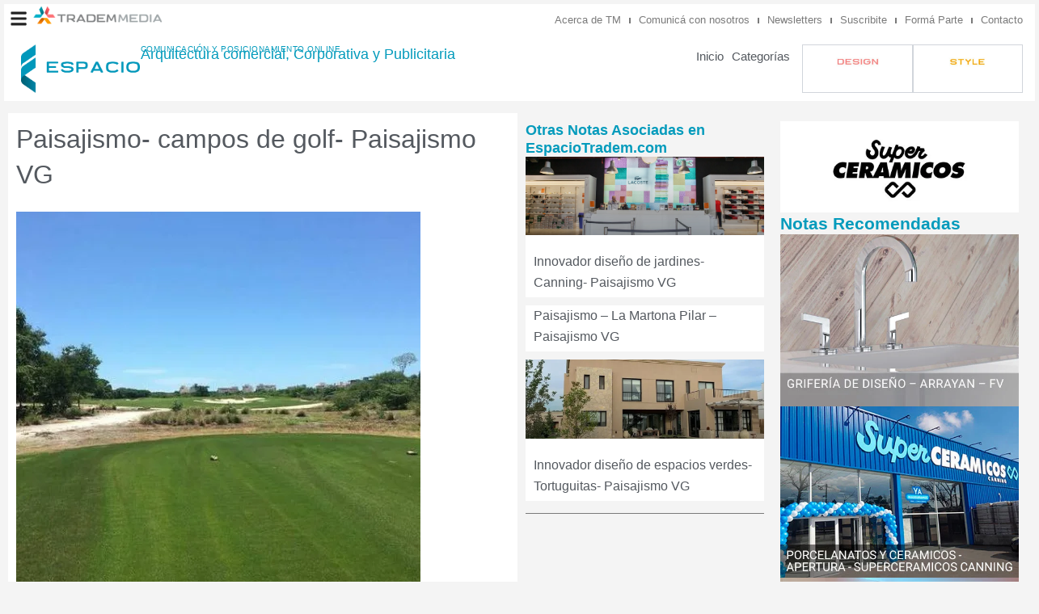

--- FILE ---
content_type: text/html; charset=UTF-8
request_url: https://www.espaciotradem.com.ar/paisajismo-campos-de-golf-paisajismo-vg/
body_size: 42295
content:
<!DOCTYPE html>
<html lang="es" prefix="og: https://ogp.me/ns#">
<head>
<meta charset="UTF-8">
<meta name="viewport" content="width=device-width, initial-scale=1">
	<link rel="profile" href="https://gmpg.org/xfn/11"> 
	
<!-- Optimización para motores de búsqueda de Rank Math -  https://rankmath.com/ -->
<title>Paisajismo- campos de golf- Paisajismo VG</title>
<meta name="description" content="Paisajismo VG es una empresa dedicada al diseño de parques y jardines, como así también a la forestación de campos de golf y fitosanidad."/>
<meta name="robots" content="follow, index, max-snippet:-1, max-video-preview:-1, max-image-preview:large"/>
<link rel="canonical" href="https://www.espaciotradem.com/paisajismo-campos-de-golf-paisajismo-vg/" />
<meta property="og:locale" content="es_ES" />
<meta property="og:type" content="article" />
<meta property="og:title" content="Paisajismo- campos de golf- Paisajismo VG" />
<meta property="og:description" content="Paisajismo VG es una empresa dedicada al diseño de parques y jardines, como así también a la forestación de campos de golf y fitosanidad." />
<meta property="og:url" content="https://www.espaciotradem.com/paisajismo-campos-de-golf-paisajismo-vg/" />
<meta property="og:site_name" content="espaciotradem.com" />
<meta property="og:updated_time" content="2023-03-28T18:06:47+00:00" />
<meta property="og:image" content="https://www.espaciotradem.com/wp-content/uploads/2014/11/SofaDeco_Local_ET_IMG01.jpg" />
<meta property="og:image:secure_url" content="https://www.espaciotradem.com/wp-content/uploads/2014/11/SofaDeco_Local_ET_IMG01.jpg" />
<meta property="og:image:width" content="520" />
<meta property="og:image:height" content="333" />
<meta property="og:image:alt" content="Paisajismo" />
<meta property="og:image:type" content="image/jpeg" />
<meta property="article:published_time" content="2023-02-22T18:01:19+00:00" />
<meta property="article:modified_time" content="2023-03-28T18:06:47+00:00" />
<meta name="twitter:card" content="summary_large_image" />
<meta name="twitter:title" content="Paisajismo- campos de golf- Paisajismo VG" />
<meta name="twitter:description" content="Paisajismo VG es una empresa dedicada al diseño de parques y jardines, como así también a la forestación de campos de golf y fitosanidad." />
<meta name="twitter:image" content="https://www.espaciotradem.com/wp-content/uploads/2014/11/SofaDeco_Local_ET_IMG01.jpg" />
<meta name="twitter:label1" content="Escrito por" />
<meta name="twitter:data1" content="admtradem@gmail.com" />
<meta name="twitter:label2" content="Tiempo de lectura" />
<meta name="twitter:data2" content="1 minuto" />
<script type="application/ld+json" class="rank-math-schema">{"@context":"https://schema.org","@graph":[{"@type":["Person","Organization"],"@id":"https://www.espaciotradem.com/#person","name":"espaciotradem.com","logo":{"@type":"ImageObject","@id":"https://www.espaciotradem.com/#logo","url":"https://www.espaciotradem.com/wp-content/uploads/2025/05/espacio-150x150.png","contentUrl":"https://www.espaciotradem.com/wp-content/uploads/2025/05/espacio-150x150.png","caption":"espaciotradem.com","inLanguage":"es"},"image":{"@type":"ImageObject","@id":"https://www.espaciotradem.com/#logo","url":"https://www.espaciotradem.com/wp-content/uploads/2025/05/espacio-150x150.png","contentUrl":"https://www.espaciotradem.com/wp-content/uploads/2025/05/espacio-150x150.png","caption":"espaciotradem.com","inLanguage":"es"}},{"@type":"WebSite","@id":"https://www.espaciotradem.com/#website","url":"https://www.espaciotradem.com","name":"espaciotradem.com","publisher":{"@id":"https://www.espaciotradem.com/#person"},"inLanguage":"es"},{"@type":"ImageObject","@id":"https://www.espaciotradem.com/wp-content/uploads/2014/11/SofaDeco_Local_ET_IMG01.jpg","url":"https://www.espaciotradem.com/wp-content/uploads/2014/11/SofaDeco_Local_ET_IMG01.jpg","width":"520","height":"333","inLanguage":"es"},{"@type":"BreadcrumbList","@id":"https://www.espaciotradem.com/paisajismo-campos-de-golf-paisajismo-vg/#breadcrumb","itemListElement":[{"@type":"ListItem","position":"1","item":{"@id":"https://www.espaciotradem.com","name":"Home"}},{"@type":"ListItem","position":"2","item":{"@id":"https://www.espaciotradem.com/paisajismo-campos-de-golf-paisajismo-vg/","name":"Paisajismo- campos de golf- Paisajismo VG"}}]},{"@type":"WebPage","@id":"https://www.espaciotradem.com/paisajismo-campos-de-golf-paisajismo-vg/#webpage","url":"https://www.espaciotradem.com/paisajismo-campos-de-golf-paisajismo-vg/","name":"Paisajismo- campos de golf- Paisajismo VG","datePublished":"2023-02-22T18:01:19+00:00","dateModified":"2023-03-28T18:06:47+00:00","isPartOf":{"@id":"https://www.espaciotradem.com/#website"},"primaryImageOfPage":{"@id":"https://www.espaciotradem.com/wp-content/uploads/2014/11/SofaDeco_Local_ET_IMG01.jpg"},"inLanguage":"es","breadcrumb":{"@id":"https://www.espaciotradem.com/paisajismo-campos-de-golf-paisajismo-vg/#breadcrumb"}},{"@type":"Person","@id":"https://www.espaciotradem.com/author/admtrademgmail-com/","name":"admtradem@gmail.com","url":"https://www.espaciotradem.com/author/admtrademgmail-com/","image":{"@type":"ImageObject","@id":"https://secure.gravatar.com/avatar/c112352cc3e0a53fbfeb660c30f830e8deb7fee9056f751e97149422854e0b04?s=96&amp;d=mm&amp;r=g","url":"https://secure.gravatar.com/avatar/c112352cc3e0a53fbfeb660c30f830e8deb7fee9056f751e97149422854e0b04?s=96&amp;d=mm&amp;r=g","caption":"admtradem@gmail.com","inLanguage":"es"},"sameAs":["http://espaciotradem.com"]},{"@type":"BlogPosting","headline":"Paisajismo- campos de golf- Paisajismo VG","keywords":"Paisajismo","datePublished":"2023-02-22T18:01:19+00:00","dateModified":"2023-03-28T18:06:47+00:00","author":{"@id":"https://www.espaciotradem.com/author/admtrademgmail-com/","name":"admtradem@gmail.com"},"publisher":{"@id":"https://www.espaciotradem.com/#person"},"description":"Paisajismo VG es una empresa dedicada al dise\u00f1o de parques y jardines, como as\u00ed tambi\u00e9n a la forestaci\u00f3n de campos de golf y fitosanidad.","name":"Paisajismo- campos de golf- Paisajismo VG","@id":"https://www.espaciotradem.com/paisajismo-campos-de-golf-paisajismo-vg/#richSnippet","isPartOf":{"@id":"https://www.espaciotradem.com/paisajismo-campos-de-golf-paisajismo-vg/#webpage"},"image":{"@id":"https://www.espaciotradem.com/wp-content/uploads/2014/11/SofaDeco_Local_ET_IMG01.jpg"},"inLanguage":"es","mainEntityOfPage":{"@id":"https://www.espaciotradem.com/paisajismo-campos-de-golf-paisajismo-vg/#webpage"}}]}</script>
<!-- /Plugin Rank Math WordPress SEO -->

<link rel='dns-prefetch' href='//www.espaciotradem.com' />
<link rel="alternate" type="application/rss+xml" title="Espacio Tradem &raquo; Feed" href="https://www.espaciotradem.com/feed/" />
<link rel="alternate" type="application/rss+xml" title="Espacio Tradem &raquo; Feed de los comentarios" href="https://www.espaciotradem.com/comments/feed/" />
<link rel="alternate" title="oEmbed (JSON)" type="application/json+oembed" href="https://www.espaciotradem.com/wp-json/oembed/1.0/embed?url=https%3A%2F%2Fwww.espaciotradem.com%2Fpaisajismo-campos-de-golf-paisajismo-vg%2F" />
<link rel="alternate" title="oEmbed (XML)" type="text/xml+oembed" href="https://www.espaciotradem.com/wp-json/oembed/1.0/embed?url=https%3A%2F%2Fwww.espaciotradem.com%2Fpaisajismo-campos-de-golf-paisajismo-vg%2F&#038;format=xml" />
<style id='wp-img-auto-sizes-contain-inline-css'>
img:is([sizes=auto i],[sizes^="auto," i]){contain-intrinsic-size:3000px 1500px}
/*# sourceURL=wp-img-auto-sizes-contain-inline-css */
</style>
<link rel='stylesheet' id='astra-theme-css-css' href='https://www.espaciotradem.com/wp-content/themes/astra/assets/css/minified/main.min.css?ver=4.11.11' media='all' />
<style id='astra-theme-css-inline-css'>
:root{--ast-post-nav-space:0;--ast-container-default-xlg-padding:2.5em;--ast-container-default-lg-padding:2.5em;--ast-container-default-slg-padding:2em;--ast-container-default-md-padding:2.5em;--ast-container-default-sm-padding:2.5em;--ast-container-default-xs-padding:2.4em;--ast-container-default-xxs-padding:1.8em;--ast-code-block-background:#ECEFF3;--ast-comment-inputs-background:#F9FAFB;--ast-normal-container-width:1200px;--ast-narrow-container-width:750px;--ast-blog-title-font-weight:600;--ast-blog-meta-weight:600;--ast-global-color-primary:var(--ast-global-color-4);--ast-global-color-secondary:var(--ast-global-color-5);--ast-global-color-alternate-background:var(--ast-global-color-6);--ast-global-color-subtle-background:var(--ast-global-color-7);--ast-bg-style-guide:#F8FAFC;--ast-shadow-style-guide:0px 0px 4px 0 #00000057;--ast-global-dark-bg-style:#fff;--ast-global-dark-lfs:#fbfbfb;--ast-widget-bg-color:#fafafa;--ast-wc-container-head-bg-color:#fbfbfb;--ast-title-layout-bg:#eeeeee;--ast-search-border-color:#e7e7e7;--ast-lifter-hover-bg:#e6e6e6;--ast-gallery-block-color:#000;--srfm-color-input-label:var(--ast-global-color-2);}html{font-size:100%;}a{color:var(--ast-global-color-0);}a:hover,a:focus{color:var(--ast-global-color-1);}body,button,input,select,textarea,.ast-button,.ast-custom-button{font-family:-apple-system,BlinkMacSystemFont,Segoe UI,Roboto,Oxygen-Sans,Ubuntu,Cantarell,Helvetica Neue,sans-serif;font-weight:400;font-size:16px;font-size:1rem;line-height:var(--ast-body-line-height,1.65);}blockquote{color:var(--ast-global-color-3);}h1,h2,h3,h4,h5,h6,.entry-content :where(h1,h2,h3,h4,h5,h6),.site-title,.site-title a{font-weight:600;}.ast-site-identity .site-title a{color:var(--ast-global-color-2);}.site-title{font-size:26px;font-size:1.625rem;display:block;}.site-header .site-description{font-size:15px;font-size:0.9375rem;display:none;}.entry-title{font-size:20px;font-size:1.25rem;}.ast-blog-single-element.ast-taxonomy-container a{font-size:14px;font-size:0.875rem;}.ast-blog-meta-container{font-size:13px;font-size:0.8125rem;}.archive .ast-article-post .ast-article-inner,.blog .ast-article-post .ast-article-inner,.archive .ast-article-post .ast-article-inner:hover,.blog .ast-article-post .ast-article-inner:hover{border-top-left-radius:6px;border-top-right-radius:6px;border-bottom-right-radius:6px;border-bottom-left-radius:6px;overflow:hidden;}h1,.entry-content :where(h1){font-size:36px;font-size:2.25rem;font-weight:600;line-height:1.4em;}h2,.entry-content :where(h2){font-size:30px;font-size:1.875rem;font-weight:600;line-height:1.3em;}h3,.entry-content :where(h3){font-size:24px;font-size:1.5rem;font-weight:600;line-height:1.3em;}h4,.entry-content :where(h4){font-size:20px;font-size:1.25rem;line-height:1.2em;font-weight:600;}h5,.entry-content :where(h5){font-size:18px;font-size:1.125rem;line-height:1.2em;font-weight:600;}h6,.entry-content :where(h6){font-size:16px;font-size:1rem;line-height:1.25em;font-weight:600;}::selection{background-color:var(--ast-global-color-0);color:#ffffff;}body,h1,h2,h3,h4,h5,h6,.entry-title a,.entry-content :where(h1,h2,h3,h4,h5,h6){color:var(--ast-global-color-3);}.tagcloud a:hover,.tagcloud a:focus,.tagcloud a.current-item{color:#ffffff;border-color:var(--ast-global-color-0);background-color:var(--ast-global-color-0);}input:focus,input[type="text"]:focus,input[type="email"]:focus,input[type="url"]:focus,input[type="password"]:focus,input[type="reset"]:focus,input[type="search"]:focus,textarea:focus{border-color:var(--ast-global-color-0);}input[type="radio"]:checked,input[type=reset],input[type="checkbox"]:checked,input[type="checkbox"]:hover:checked,input[type="checkbox"]:focus:checked,input[type=range]::-webkit-slider-thumb{border-color:var(--ast-global-color-0);background-color:var(--ast-global-color-0);box-shadow:none;}.site-footer a:hover + .post-count,.site-footer a:focus + .post-count{background:var(--ast-global-color-0);border-color:var(--ast-global-color-0);}.single .nav-links .nav-previous,.single .nav-links .nav-next{color:var(--ast-global-color-0);}.entry-meta,.entry-meta *{line-height:1.45;color:var(--ast-global-color-0);font-weight:600;}.entry-meta a:not(.ast-button):hover,.entry-meta a:not(.ast-button):hover *,.entry-meta a:not(.ast-button):focus,.entry-meta a:not(.ast-button):focus *,.page-links > .page-link,.page-links .page-link:hover,.post-navigation a:hover{color:var(--ast-global-color-1);}#cat option,.secondary .calendar_wrap thead a,.secondary .calendar_wrap thead a:visited{color:var(--ast-global-color-0);}.secondary .calendar_wrap #today,.ast-progress-val span{background:var(--ast-global-color-0);}.secondary a:hover + .post-count,.secondary a:focus + .post-count{background:var(--ast-global-color-0);border-color:var(--ast-global-color-0);}.calendar_wrap #today > a{color:#ffffff;}.page-links .page-link,.single .post-navigation a{color:var(--ast-global-color-3);}.ast-search-menu-icon .search-form button.search-submit{padding:0 4px;}.ast-search-menu-icon form.search-form{padding-right:0;}.ast-search-menu-icon.slide-search input.search-field{width:0;}.ast-header-search .ast-search-menu-icon.ast-dropdown-active .search-form,.ast-header-search .ast-search-menu-icon.ast-dropdown-active .search-field:focus{transition:all 0.2s;}.search-form input.search-field:focus{outline:none;}.ast-search-menu-icon .search-form button.search-submit:focus,.ast-theme-transparent-header .ast-header-search .ast-dropdown-active .ast-icon,.ast-theme-transparent-header .ast-inline-search .search-field:focus .ast-icon{color:var(--ast-global-color-1);}.ast-header-search .slide-search .search-form{border:2px solid var(--ast-global-color-0);}.ast-header-search .slide-search .search-field{background-color:(--ast-global-dark-bg-style);}.ast-archive-title{color:var(--ast-global-color-2);}.widget-title{font-size:22px;font-size:1.375rem;color:var(--ast-global-color-2);}.ast-single-post .entry-content a,.ast-comment-content a:not(.ast-comment-edit-reply-wrap a){text-decoration:underline;}.ast-single-post .elementor-widget-button .elementor-button,.ast-single-post .entry-content .uagb-tab a,.ast-single-post .entry-content .uagb-ifb-cta a,.ast-single-post .entry-content .uabb-module-content a,.ast-single-post .entry-content .uagb-post-grid a,.ast-single-post .entry-content .uagb-timeline a,.ast-single-post .entry-content .uagb-toc__wrap a,.ast-single-post .entry-content .uagb-taxomony-box a,.entry-content .wp-block-latest-posts > li > a,.ast-single-post .entry-content .wp-block-file__button,a.ast-post-filter-single,.ast-single-post .ast-comment-content .comment-reply-link,.ast-single-post .ast-comment-content .comment-edit-link{text-decoration:none;}.ast-search-menu-icon.slide-search a:focus-visible:focus-visible,.astra-search-icon:focus-visible,#close:focus-visible,a:focus-visible,.ast-menu-toggle:focus-visible,.site .skip-link:focus-visible,.wp-block-loginout input:focus-visible,.wp-block-search.wp-block-search__button-inside .wp-block-search__inside-wrapper,.ast-header-navigation-arrow:focus-visible,.ast-orders-table__row .ast-orders-table__cell:focus-visible,a#ast-apply-coupon:focus-visible,#ast-apply-coupon:focus-visible,#close:focus-visible,.button.search-submit:focus-visible,#search_submit:focus,.normal-search:focus-visible,.ast-header-account-wrap:focus-visible,.astra-cart-drawer-close:focus,.ast-single-variation:focus,.ast-button:focus{outline-style:dotted;outline-color:inherit;outline-width:thin;}input:focus,input[type="text"]:focus,input[type="email"]:focus,input[type="url"]:focus,input[type="password"]:focus,input[type="reset"]:focus,input[type="search"]:focus,input[type="number"]:focus,textarea:focus,.wp-block-search__input:focus,[data-section="section-header-mobile-trigger"] .ast-button-wrap .ast-mobile-menu-trigger-minimal:focus,.ast-mobile-popup-drawer.active .menu-toggle-close:focus,#ast-scroll-top:focus,#coupon_code:focus,#ast-coupon-code:focus{border-style:dotted;border-color:inherit;border-width:thin;}input{outline:none;}.ast-logo-title-inline .site-logo-img{padding-right:1em;}.site-logo-img img{ transition:all 0.2s linear;}body .ast-oembed-container *{position:absolute;top:0;width:100%;height:100%;left:0;}body .wp-block-embed-pocket-casts .ast-oembed-container *{position:unset;}.ast-single-post-featured-section + article {margin-top: 2em;}.site-content .ast-single-post-featured-section img {width: 100%;overflow: hidden;object-fit: cover;}.ast-separate-container .site-content .ast-single-post-featured-section + article {margin-top: -80px;z-index: 9;position: relative;border-radius: 4px;}@media (min-width: 922px) {.ast-no-sidebar .site-content .ast-article-image-container--wide {margin-left: -120px;margin-right: -120px;max-width: unset;width: unset;}.ast-left-sidebar .site-content .ast-article-image-container--wide,.ast-right-sidebar .site-content .ast-article-image-container--wide {margin-left: -10px;margin-right: -10px;}.site-content .ast-article-image-container--full {margin-left: calc( -50vw + 50%);margin-right: calc( -50vw + 50%);max-width: 100vw;width: 100vw;}.ast-left-sidebar .site-content .ast-article-image-container--full,.ast-right-sidebar .site-content .ast-article-image-container--full {margin-left: -10px;margin-right: -10px;max-width: inherit;width: auto;}}.site > .ast-single-related-posts-container {margin-top: 0;}@media (min-width: 922px) {.ast-desktop .ast-container--narrow {max-width: var(--ast-narrow-container-width);margin: 0 auto;}}.ast-page-builder-template .hentry {margin: 0;}.ast-page-builder-template .site-content > .ast-container {max-width: 100%;padding: 0;}.ast-page-builder-template .site .site-content #primary {padding: 0;margin: 0;}.ast-page-builder-template .no-results {text-align: center;margin: 4em auto;}.ast-page-builder-template .ast-pagination {padding: 2em;}.ast-page-builder-template .entry-header.ast-no-title.ast-no-thumbnail {margin-top: 0;}.ast-page-builder-template .entry-header.ast-header-without-markup {margin-top: 0;margin-bottom: 0;}.ast-page-builder-template .entry-header.ast-no-title.ast-no-meta {margin-bottom: 0;}.ast-page-builder-template.single .post-navigation {padding-bottom: 2em;}.ast-page-builder-template.single-post .site-content > .ast-container {max-width: 100%;}.ast-page-builder-template .entry-header {margin-top: 2em;margin-left: auto;margin-right: auto;}.ast-single-post.ast-page-builder-template .site-main > article,.ast-page-builder-template .post-navigation {padding-top: 2em;padding-left: 20px;padding-right: 20px;}.ast-page-builder-template .ast-archive-description {margin: 2em auto 0;padding-left: 20px;padding-right: 20px;}.ast-page-builder-template .ast-row {margin-left: 0;margin-right: 0;}.single.ast-page-builder-template .entry-header + .entry-content,.single.ast-page-builder-template .ast-single-entry-banner + .site-content article .entry-content {margin-bottom: 2em;}@media(min-width: 921px) {.ast-page-builder-template.archive.ast-right-sidebar .ast-row article,.ast-page-builder-template.archive.ast-left-sidebar .ast-row article {padding-left: 0;padding-right: 0;}}input[type="text"],input[type="number"],input[type="email"],input[type="url"],input[type="password"],input[type="search"],input[type=reset],input[type=tel],input[type=date],select,textarea{font-size:16px;font-style:normal;font-weight:400;line-height:24px;width:100%;padding:12px 16px;border-radius:4px;box-shadow:0px 1px 2px 0px rgba(0,0,0,0.05);color:var(--ast-form-input-text,#475569);}input[type="text"],input[type="number"],input[type="email"],input[type="url"],input[type="password"],input[type="search"],input[type=reset],input[type=tel],input[type=date],select{height:40px;}input[type="date"]{border-width:1px;border-style:solid;border-color:var(--ast-border-color);background:var( --ast-global-color-secondary,--ast-global-color-5 );}input[type="text"]:focus,input[type="number"]:focus,input[type="email"]:focus,input[type="url"]:focus,input[type="password"]:focus,input[type="search"]:focus,input[type=reset]:focus,input[type="tel"]:focus,input[type="date"]:focus,select:focus,textarea:focus{border-color:#046BD2;box-shadow:none;outline:none;color:var(--ast-form-input-focus-text,#475569);}label,legend{color:#111827;font-size:14px;font-style:normal;font-weight:500;line-height:20px;}select{padding:6px 10px;}fieldset{padding:30px;border-radius:4px;}button,.ast-button,.button,input[type="button"],input[type="reset"],input[type="submit"]{border-radius:4px;box-shadow:0px 1px 2px 0px rgba(0,0,0,0.05);}:root{--ast-comment-inputs-background:#FFF;}::placeholder{color:var(--ast-form-field-color,#9CA3AF);}::-ms-input-placeholder{color:var(--ast-form-field-color,#9CA3AF);}@media (max-width:921.9px){#ast-desktop-header{display:none;}}@media (min-width:922px){#ast-mobile-header{display:none;}}.wp-block-buttons.aligncenter{justify-content:center;}@media (max-width:921px){.ast-theme-transparent-header #primary,.ast-theme-transparent-header #secondary{padding:0;}}@media (max-width:921px){.ast-plain-container.ast-no-sidebar #primary{padding:0;}}.ast-plain-container.ast-no-sidebar #primary{margin-top:0;margin-bottom:0;}@media (min-width:1200px){.ast-plain-container.ast-no-sidebar #primary{margin-top:60px;margin-bottom:60px;}}.wp-block-button.is-style-outline .wp-block-button__link{border-color:var(--ast-global-color-0);}div.wp-block-button.is-style-outline > .wp-block-button__link:not(.has-text-color),div.wp-block-button.wp-block-button__link.is-style-outline:not(.has-text-color){color:var(--ast-global-color-0);}.wp-block-button.is-style-outline .wp-block-button__link:hover,.wp-block-buttons .wp-block-button.is-style-outline .wp-block-button__link:focus,.wp-block-buttons .wp-block-button.is-style-outline > .wp-block-button__link:not(.has-text-color):hover,.wp-block-buttons .wp-block-button.wp-block-button__link.is-style-outline:not(.has-text-color):hover{color:#ffffff;background-color:var(--ast-global-color-1);border-color:var(--ast-global-color-1);}.post-page-numbers.current .page-link,.ast-pagination .page-numbers.current{color:#ffffff;border-color:var(--ast-global-color-0);background-color:var(--ast-global-color-0);}.wp-block-buttons .wp-block-button.is-style-outline .wp-block-button__link.wp-element-button,.ast-outline-button,.wp-block-uagb-buttons-child .uagb-buttons-repeater.ast-outline-button{border-color:var(--ast-global-color-0);border-top-width:2px;border-right-width:2px;border-bottom-width:2px;border-left-width:2px;font-family:inherit;font-weight:500;font-size:16px;font-size:1rem;line-height:1em;padding-top:13px;padding-right:30px;padding-bottom:13px;padding-left:30px;}.wp-block-buttons .wp-block-button.is-style-outline > .wp-block-button__link:not(.has-text-color),.wp-block-buttons .wp-block-button.wp-block-button__link.is-style-outline:not(.has-text-color),.ast-outline-button{color:var(--ast-global-color-0);}.wp-block-button.is-style-outline .wp-block-button__link:hover,.wp-block-buttons .wp-block-button.is-style-outline .wp-block-button__link:focus,.wp-block-buttons .wp-block-button.is-style-outline > .wp-block-button__link:not(.has-text-color):hover,.wp-block-buttons .wp-block-button.wp-block-button__link.is-style-outline:not(.has-text-color):hover,.ast-outline-button:hover,.ast-outline-button:focus,.wp-block-uagb-buttons-child .uagb-buttons-repeater.ast-outline-button:hover,.wp-block-uagb-buttons-child .uagb-buttons-repeater.ast-outline-button:focus{color:#ffffff;background-color:var(--ast-global-color-1);border-color:var(--ast-global-color-1);}.ast-single-post .entry-content a.ast-outline-button,.ast-single-post .entry-content .is-style-outline>.wp-block-button__link{text-decoration:none;}.wp-block-button .wp-block-button__link.wp-element-button.is-style-outline:not(.has-background),.wp-block-button.is-style-outline>.wp-block-button__link.wp-element-button:not(.has-background),.ast-outline-button{background-color:transparent;}.uagb-buttons-repeater.ast-outline-button{border-radius:9999px;}@media (max-width:921px){.wp-block-buttons .wp-block-button.is-style-outline .wp-block-button__link.wp-element-button,.ast-outline-button,.wp-block-uagb-buttons-child .uagb-buttons-repeater.ast-outline-button{padding-top:12px;padding-right:28px;padding-bottom:12px;padding-left:28px;}}@media (max-width:544px){.wp-block-buttons .wp-block-button.is-style-outline .wp-block-button__link.wp-element-button,.ast-outline-button,.wp-block-uagb-buttons-child .uagb-buttons-repeater.ast-outline-button{padding-top:10px;padding-right:24px;padding-bottom:10px;padding-left:24px;}}.entry-content[data-ast-blocks-layout] > figure{margin-bottom:1em;}h1.widget-title{font-weight:600;}h2.widget-title{font-weight:600;}h3.widget-title{font-weight:600;}.elementor-widget-container .elementor-loop-container .e-loop-item[data-elementor-type="loop-item"]{width:100%;} .content-area .elementor-widget-theme-post-content h1,.content-area .elementor-widget-theme-post-content h2,.content-area .elementor-widget-theme-post-content h3,.content-area .elementor-widget-theme-post-content h4,.content-area .elementor-widget-theme-post-content h5,.content-area .elementor-widget-theme-post-content h6{margin-top:1.5em;margin-bottom:calc(0.3em + 10px);}#page{display:flex;flex-direction:column;min-height:100vh;}.ast-404-layout-1 h1.page-title{color:var(--ast-global-color-2);}.single .post-navigation a{line-height:1em;height:inherit;}.error-404 .page-sub-title{font-size:1.5rem;font-weight:inherit;}.search .site-content .content-area .search-form{margin-bottom:0;}#page .site-content{flex-grow:1;}.widget{margin-bottom:1.25em;}#secondary li{line-height:1.5em;}#secondary .wp-block-group h2{margin-bottom:0.7em;}#secondary h2{font-size:1.7rem;}.ast-separate-container .ast-article-post,.ast-separate-container .ast-article-single,.ast-separate-container .comment-respond{padding:2.5em;}.ast-separate-container .ast-article-single .ast-article-single{padding:0;}.ast-article-single .wp-block-post-template-is-layout-grid{padding-left:0;}.ast-separate-container .comments-title,.ast-narrow-container .comments-title{padding:1.5em 2em;}.ast-page-builder-template .comment-form-textarea,.ast-comment-formwrap .ast-grid-common-col{padding:0;}.ast-comment-formwrap{padding:0;display:inline-flex;column-gap:20px;width:100%;margin-left:0;margin-right:0;}.comments-area textarea#comment:focus,.comments-area textarea#comment:active,.comments-area .ast-comment-formwrap input[type="text"]:focus,.comments-area .ast-comment-formwrap input[type="text"]:active {box-shadow:none;outline:none;}.archive.ast-page-builder-template .entry-header{margin-top:2em;}.ast-page-builder-template .ast-comment-formwrap{width:100%;}.entry-title{margin-bottom:0.6em;}.ast-archive-description p{font-size:inherit;font-weight:inherit;line-height:inherit;}.ast-article-single img{box-shadow:0 0 30px 0 rgba(0,0,0,.15);-webkit-box-shadow:0 0 30px 0 rgba(0,0,0,.15);-moz-box-shadow:0 0 30px 0 rgba(0,0,0,.15);}.ast-separate-container .ast-comment-list li.depth-1,.hentry{margin-bottom:1.5em;}.site-content section.ast-archive-description{margin-bottom:2em;}@media (min-width:921px){.ast-left-sidebar.ast-page-builder-template #secondary,.archive.ast-right-sidebar.ast-page-builder-template .site-main{padding-left:20px;padding-right:20px;}}@media (max-width:544px){.ast-comment-formwrap.ast-row{column-gap:10px;display:inline-block;}#ast-commentform .ast-grid-common-col{position:relative;width:100%;}}@media (min-width:1201px){.ast-separate-container .ast-article-post,.ast-separate-container .ast-article-single,.ast-separate-container .ast-author-box,.ast-separate-container .ast-404-layout-1,.ast-separate-container .no-results{padding:2.5em;}} .content-area .elementor-widget-theme-post-content h1,.content-area .elementor-widget-theme-post-content h2,.content-area .elementor-widget-theme-post-content h3,.content-area .elementor-widget-theme-post-content h4,.content-area .elementor-widget-theme-post-content h5,.content-area .elementor-widget-theme-post-content h6{margin-top:1.5em;margin-bottom:calc(0.3em + 10px);}.elementor-loop-container .e-loop-item,.elementor-loop-container .ast-separate-container .ast-article-post,.elementor-loop-container .ast-separate-container .ast-article-single,.elementor-loop-container .ast-separate-container .comment-respond{padding:0px;}@media (max-width:921px){.ast-separate-container #primary,.ast-separate-container #secondary{padding:1.5em 0;}#primary,#secondary{padding:1.5em 0;margin:0;}.ast-left-sidebar #content > .ast-container{display:flex;flex-direction:column-reverse;width:100%;}}@media (min-width:922px){.ast-separate-container.ast-right-sidebar #primary,.ast-separate-container.ast-left-sidebar #primary{border:0;}.search-no-results.ast-separate-container #primary{margin-bottom:4em;}}.wp-block-button .wp-block-button__link{color:#ffffff;}.wp-block-button .wp-block-button__link:hover,.wp-block-button .wp-block-button__link:focus{color:#ffffff;background-color:var(--ast-global-color-1);border-color:var(--ast-global-color-1);}.elementor-widget-heading h1.elementor-heading-title{line-height:1.4em;}.elementor-widget-heading h2.elementor-heading-title{line-height:1.3em;}.elementor-widget-heading h3.elementor-heading-title{line-height:1.3em;}.elementor-widget-heading h4.elementor-heading-title{line-height:1.2em;}.elementor-widget-heading h5.elementor-heading-title{line-height:1.2em;}.elementor-widget-heading h6.elementor-heading-title{line-height:1.25em;}.wp-block-button .wp-block-button__link,.wp-block-search .wp-block-search__button,body .wp-block-file .wp-block-file__button{border-color:var(--ast-global-color-0);background-color:var(--ast-global-color-0);color:#ffffff;font-family:inherit;font-weight:500;line-height:1em;font-size:16px;font-size:1rem;padding-top:15px;padding-right:30px;padding-bottom:15px;padding-left:30px;}.ast-single-post .entry-content .wp-block-button .wp-block-button__link,.ast-single-post .entry-content .wp-block-search .wp-block-search__button,body .entry-content .wp-block-file .wp-block-file__button{text-decoration:none;}@media (max-width:921px){.wp-block-button .wp-block-button__link,.wp-block-search .wp-block-search__button,body .wp-block-file .wp-block-file__button{padding-top:14px;padding-right:28px;padding-bottom:14px;padding-left:28px;}}@media (max-width:544px){.wp-block-button .wp-block-button__link,.wp-block-search .wp-block-search__button,body .wp-block-file .wp-block-file__button{padding-top:12px;padding-right:24px;padding-bottom:12px;padding-left:24px;}}.menu-toggle,button,.ast-button,.ast-custom-button,.button,input#submit,input[type="button"],input[type="submit"],input[type="reset"],#comments .submit,.search .search-submit,form[CLASS*="wp-block-search__"].wp-block-search .wp-block-search__inside-wrapper .wp-block-search__button,body .wp-block-file .wp-block-file__button,.search .search-submit{border-style:solid;border-top-width:0;border-right-width:0;border-left-width:0;border-bottom-width:0;color:#ffffff;border-color:var(--ast-global-color-0);background-color:var(--ast-global-color-0);padding-top:15px;padding-right:30px;padding-bottom:15px;padding-left:30px;font-family:inherit;font-weight:500;font-size:16px;font-size:1rem;line-height:1em;}button:focus,.menu-toggle:hover,button:hover,.ast-button:hover,.ast-custom-button:hover .button:hover,.ast-custom-button:hover ,input[type=reset]:hover,input[type=reset]:focus,input#submit:hover,input#submit:focus,input[type="button"]:hover,input[type="button"]:focus,input[type="submit"]:hover,input[type="submit"]:focus,form[CLASS*="wp-block-search__"].wp-block-search .wp-block-search__inside-wrapper .wp-block-search__button:hover,form[CLASS*="wp-block-search__"].wp-block-search .wp-block-search__inside-wrapper .wp-block-search__button:focus,body .wp-block-file .wp-block-file__button:hover,body .wp-block-file .wp-block-file__button:focus{color:#ffffff;background-color:var(--ast-global-color-1);border-color:var(--ast-global-color-1);}form[CLASS*="wp-block-search__"].wp-block-search .wp-block-search__inside-wrapper .wp-block-search__button.has-icon{padding-top:calc(15px - 3px);padding-right:calc(30px - 3px);padding-bottom:calc(15px - 3px);padding-left:calc(30px - 3px);}@media (max-width:921px){.menu-toggle,button,.ast-button,.ast-custom-button,.button,input#submit,input[type="button"],input[type="submit"],input[type="reset"],#comments .submit,.search .search-submit,form[CLASS*="wp-block-search__"].wp-block-search .wp-block-search__inside-wrapper .wp-block-search__button,body .wp-block-file .wp-block-file__button,.search .search-submit{padding-top:14px;padding-right:28px;padding-bottom:14px;padding-left:28px;}}@media (max-width:544px){.menu-toggle,button,.ast-button,.ast-custom-button,.button,input#submit,input[type="button"],input[type="submit"],input[type="reset"],#comments .submit,.search .search-submit,form[CLASS*="wp-block-search__"].wp-block-search .wp-block-search__inside-wrapper .wp-block-search__button,body .wp-block-file .wp-block-file__button,.search .search-submit{padding-top:12px;padding-right:24px;padding-bottom:12px;padding-left:24px;}}@media (max-width:921px){.ast-mobile-header-stack .main-header-bar .ast-search-menu-icon{display:inline-block;}.ast-header-break-point.ast-header-custom-item-outside .ast-mobile-header-stack .main-header-bar .ast-search-icon{margin:0;}.ast-comment-avatar-wrap img{max-width:2.5em;}.ast-comment-meta{padding:0 1.8888em 1.3333em;}}@media (min-width:544px){.ast-container{max-width:100%;}}@media (max-width:544px){.ast-separate-container .ast-article-post,.ast-separate-container .ast-article-single,.ast-separate-container .comments-title,.ast-separate-container .ast-archive-description{padding:1.5em 1em;}.ast-separate-container #content .ast-container{padding-left:0.54em;padding-right:0.54em;}.ast-separate-container .ast-comment-list .bypostauthor{padding:.5em;}.ast-search-menu-icon.ast-dropdown-active .search-field{width:170px;}} #ast-mobile-header .ast-site-header-cart-li a{pointer-events:none;}.ast-separate-container{background-color:#f4f4f4;background-image:none;}@media (max-width:921px){.site-title{display:block;}.site-header .site-description{display:none;}h1,.entry-content :where(h1){font-size:30px;font-size:1.875rem;}h2,.entry-content :where(h2){font-size:25px;font-size:1.5625rem;}h3,.entry-content :where(h3){font-size:20px;font-size:1.25rem;}body,.ast-separate-container{background-color:#f4f4f4;background-image:none;}}@media (max-width:544px){.site-title{display:block;}.site-header .site-description{display:none;}h1,.entry-content :where(h1){font-size:30px;font-size:1.875rem;}h2,.entry-content :where(h2){font-size:25px;font-size:1.5625rem;}h3,.entry-content :where(h3){font-size:20px;font-size:1.25rem;}body,.ast-separate-container{background-color:#f4f4f4;background-image:none;}}@media (max-width:921px){html{font-size:91.2%;}}@media (max-width:544px){html{font-size:91.2%;}}@media (min-width:922px){.ast-container{max-width:1240px;}}@media (min-width:922px){.site-content .ast-container{display:flex;}}@media (max-width:921px){.site-content .ast-container{flex-direction:column;}}.entry-content :where(h1,h2,h3,h4,h5,h6){clear:none;}@media (min-width:922px){.main-header-menu .sub-menu .menu-item.ast-left-align-sub-menu:hover > .sub-menu,.main-header-menu .sub-menu .menu-item.ast-left-align-sub-menu.focus > .sub-menu{margin-left:-0px;}}.entry-content li > p{margin-bottom:0;}.site .comments-area{padding-bottom:2em;margin-top:2em;}.wp-block-file {display: flex;align-items: center;flex-wrap: wrap;justify-content: space-between;}.wp-block-pullquote {border: none;}.wp-block-pullquote blockquote::before {content: "\201D";font-family: "Helvetica",sans-serif;display: flex;transform: rotate( 180deg );font-size: 6rem;font-style: normal;line-height: 1;font-weight: bold;align-items: center;justify-content: center;}.has-text-align-right > blockquote::before {justify-content: flex-start;}.has-text-align-left > blockquote::before {justify-content: flex-end;}figure.wp-block-pullquote.is-style-solid-color blockquote {max-width: 100%;text-align: inherit;}:root {--wp--custom--ast-default-block-top-padding: 3em;--wp--custom--ast-default-block-right-padding: 3em;--wp--custom--ast-default-block-bottom-padding: 3em;--wp--custom--ast-default-block-left-padding: 3em;--wp--custom--ast-container-width: 1200px;--wp--custom--ast-content-width-size: 1200px;--wp--custom--ast-wide-width-size: calc(1200px + var(--wp--custom--ast-default-block-left-padding) + var(--wp--custom--ast-default-block-right-padding));}.ast-narrow-container {--wp--custom--ast-content-width-size: 750px;--wp--custom--ast-wide-width-size: 750px;}@media(max-width: 921px) {:root {--wp--custom--ast-default-block-top-padding: 3em;--wp--custom--ast-default-block-right-padding: 2em;--wp--custom--ast-default-block-bottom-padding: 3em;--wp--custom--ast-default-block-left-padding: 2em;}}@media(max-width: 544px) {:root {--wp--custom--ast-default-block-top-padding: 3em;--wp--custom--ast-default-block-right-padding: 1.5em;--wp--custom--ast-default-block-bottom-padding: 3em;--wp--custom--ast-default-block-left-padding: 1.5em;}}.entry-content > .wp-block-group,.entry-content > .wp-block-cover,.entry-content > .wp-block-columns {padding-top: var(--wp--custom--ast-default-block-top-padding);padding-right: var(--wp--custom--ast-default-block-right-padding);padding-bottom: var(--wp--custom--ast-default-block-bottom-padding);padding-left: var(--wp--custom--ast-default-block-left-padding);}.ast-plain-container.ast-no-sidebar .entry-content > .alignfull,.ast-page-builder-template .ast-no-sidebar .entry-content > .alignfull {margin-left: calc( -50vw + 50%);margin-right: calc( -50vw + 50%);max-width: 100vw;width: 100vw;}.ast-plain-container.ast-no-sidebar .entry-content .alignfull .alignfull,.ast-page-builder-template.ast-no-sidebar .entry-content .alignfull .alignfull,.ast-plain-container.ast-no-sidebar .entry-content .alignfull .alignwide,.ast-page-builder-template.ast-no-sidebar .entry-content .alignfull .alignwide,.ast-plain-container.ast-no-sidebar .entry-content .alignwide .alignfull,.ast-page-builder-template.ast-no-sidebar .entry-content .alignwide .alignfull,.ast-plain-container.ast-no-sidebar .entry-content .alignwide .alignwide,.ast-page-builder-template.ast-no-sidebar .entry-content .alignwide .alignwide,.ast-plain-container.ast-no-sidebar .entry-content .wp-block-column .alignfull,.ast-page-builder-template.ast-no-sidebar .entry-content .wp-block-column .alignfull,.ast-plain-container.ast-no-sidebar .entry-content .wp-block-column .alignwide,.ast-page-builder-template.ast-no-sidebar .entry-content .wp-block-column .alignwide {margin-left: auto;margin-right: auto;width: 100%;}[data-ast-blocks-layout] .wp-block-separator:not(.is-style-dots) {height: 0;}[data-ast-blocks-layout] .wp-block-separator {margin: 20px auto;}[data-ast-blocks-layout] .wp-block-separator:not(.is-style-wide):not(.is-style-dots) {max-width: 100px;}[data-ast-blocks-layout] .wp-block-separator.has-background {padding: 0;}.entry-content[data-ast-blocks-layout] > * {max-width: var(--wp--custom--ast-content-width-size);margin-left: auto;margin-right: auto;}.entry-content[data-ast-blocks-layout] > .alignwide {max-width: var(--wp--custom--ast-wide-width-size);}.entry-content[data-ast-blocks-layout] .alignfull {max-width: none;}.entry-content .wp-block-columns {margin-bottom: 0;}blockquote {margin: 1.5em;border-color: rgba(0,0,0,0.05);}.wp-block-quote:not(.has-text-align-right):not(.has-text-align-center) {border-left: 5px solid rgba(0,0,0,0.05);}.has-text-align-right > blockquote,blockquote.has-text-align-right {border-right: 5px solid rgba(0,0,0,0.05);}.has-text-align-left > blockquote,blockquote.has-text-align-left {border-left: 5px solid rgba(0,0,0,0.05);}.wp-block-site-tagline,.wp-block-latest-posts .read-more {margin-top: 15px;}.wp-block-loginout p label {display: block;}.wp-block-loginout p:not(.login-remember):not(.login-submit) input {width: 100%;}.wp-block-loginout input:focus {border-color: transparent;}.wp-block-loginout input:focus {outline: thin dotted;}.entry-content .wp-block-media-text .wp-block-media-text__content {padding: 0 0 0 8%;}.entry-content .wp-block-media-text.has-media-on-the-right .wp-block-media-text__content {padding: 0 8% 0 0;}.entry-content .wp-block-media-text.has-background .wp-block-media-text__content {padding: 8%;}.entry-content .wp-block-cover:not([class*="background-color"]):not(.has-text-color.has-link-color) .wp-block-cover__inner-container,.entry-content .wp-block-cover:not([class*="background-color"]) .wp-block-cover-image-text,.entry-content .wp-block-cover:not([class*="background-color"]) .wp-block-cover-text,.entry-content .wp-block-cover-image:not([class*="background-color"]) .wp-block-cover__inner-container,.entry-content .wp-block-cover-image:not([class*="background-color"]) .wp-block-cover-image-text,.entry-content .wp-block-cover-image:not([class*="background-color"]) .wp-block-cover-text {color: var(--ast-global-color-primary,var(--ast-global-color-5));}.wp-block-loginout .login-remember input {width: 1.1rem;height: 1.1rem;margin: 0 5px 4px 0;vertical-align: middle;}.wp-block-latest-posts > li > *:first-child,.wp-block-latest-posts:not(.is-grid) > li:first-child {margin-top: 0;}.entry-content > .wp-block-buttons,.entry-content > .wp-block-uagb-buttons {margin-bottom: 1.5em;}.wp-block-search__inside-wrapper .wp-block-search__input {padding: 0 10px;color: var(--ast-global-color-3);background: var(--ast-global-color-primary,var(--ast-global-color-5));border-color: var(--ast-border-color);}.wp-block-latest-posts .read-more {margin-bottom: 1.5em;}.wp-block-search__no-button .wp-block-search__inside-wrapper .wp-block-search__input {padding-top: 5px;padding-bottom: 5px;}.wp-block-latest-posts .wp-block-latest-posts__post-date,.wp-block-latest-posts .wp-block-latest-posts__post-author {font-size: 1rem;}.wp-block-latest-posts > li > *,.wp-block-latest-posts:not(.is-grid) > li {margin-top: 12px;margin-bottom: 12px;}.ast-page-builder-template .entry-content[data-ast-blocks-layout] > *,.ast-page-builder-template .entry-content[data-ast-blocks-layout] > .alignfull:where(:not(.wp-block-group):not(.uagb-is-root-container):not(.spectra-is-root-container)) > * {max-width: none;}.ast-page-builder-template .entry-content[data-ast-blocks-layout] > .alignwide:where(:not(.uagb-is-root-container):not(.spectra-is-root-container)) > * {max-width: var(--wp--custom--ast-wide-width-size);}.ast-page-builder-template .entry-content[data-ast-blocks-layout] > .inherit-container-width > *,.ast-page-builder-template .entry-content[data-ast-blocks-layout] > *:not(.wp-block-group):where(:not(.uagb-is-root-container):not(.spectra-is-root-container)) > *,.entry-content[data-ast-blocks-layout] > .wp-block-cover .wp-block-cover__inner-container {max-width: none ;margin-left: auto;margin-right: auto;}.entry-content[data-ast-blocks-layout] .wp-block-cover:not(.alignleft):not(.alignright) {width: auto;}@media(max-width: 1200px) {.ast-separate-container .entry-content > .alignfull,.ast-separate-container .entry-content[data-ast-blocks-layout] > .alignwide,.ast-plain-container .entry-content[data-ast-blocks-layout] > .alignwide,.ast-plain-container .entry-content .alignfull {margin-left: calc(-1 * min(var(--ast-container-default-xlg-padding),20px)) ;margin-right: calc(-1 * min(var(--ast-container-default-xlg-padding),20px));}}@media(min-width: 1201px) {.ast-separate-container .entry-content > .alignfull {margin-left: calc(-1 * var(--ast-container-default-xlg-padding) );margin-right: calc(-1 * var(--ast-container-default-xlg-padding) );}.ast-separate-container .entry-content[data-ast-blocks-layout] > .alignwide,.ast-plain-container .entry-content[data-ast-blocks-layout] > .alignwide {margin-left: auto;margin-right: auto;}}@media(min-width: 921px) {.ast-separate-container .entry-content .wp-block-group.alignwide:not(.inherit-container-width) > :where(:not(.alignleft):not(.alignright)),.ast-plain-container .entry-content .wp-block-group.alignwide:not(.inherit-container-width) > :where(:not(.alignleft):not(.alignright)) {max-width: calc( var(--wp--custom--ast-content-width-size) + 80px );}.ast-plain-container.ast-right-sidebar .entry-content[data-ast-blocks-layout] .alignfull,.ast-plain-container.ast-left-sidebar .entry-content[data-ast-blocks-layout] .alignfull {margin-left: -60px;margin-right: -60px;}}@media(min-width: 544px) {.entry-content > .alignleft {margin-right: 20px;}.entry-content > .alignright {margin-left: 20px;}}@media (max-width:544px){.wp-block-columns .wp-block-column:not(:last-child){margin-bottom:20px;}.wp-block-latest-posts{margin:0;}}@media( max-width: 600px ) {.entry-content .wp-block-media-text .wp-block-media-text__content,.entry-content .wp-block-media-text.has-media-on-the-right .wp-block-media-text__content {padding: 8% 0 0;}.entry-content .wp-block-media-text.has-background .wp-block-media-text__content {padding: 8%;}}.ast-page-builder-template .entry-header {padding-left: 0;}.ast-narrow-container .site-content .wp-block-uagb-image--align-full .wp-block-uagb-image__figure {max-width: 100%;margin-left: auto;margin-right: auto;}.entry-content ul,.entry-content ol {padding: revert;margin: revert;padding-left: 20px;}:root .has-ast-global-color-0-color{color:var(--ast-global-color-0);}:root .has-ast-global-color-0-background-color{background-color:var(--ast-global-color-0);}:root .wp-block-button .has-ast-global-color-0-color{color:var(--ast-global-color-0);}:root .wp-block-button .has-ast-global-color-0-background-color{background-color:var(--ast-global-color-0);}:root .has-ast-global-color-1-color{color:var(--ast-global-color-1);}:root .has-ast-global-color-1-background-color{background-color:var(--ast-global-color-1);}:root .wp-block-button .has-ast-global-color-1-color{color:var(--ast-global-color-1);}:root .wp-block-button .has-ast-global-color-1-background-color{background-color:var(--ast-global-color-1);}:root .has-ast-global-color-2-color{color:var(--ast-global-color-2);}:root .has-ast-global-color-2-background-color{background-color:var(--ast-global-color-2);}:root .wp-block-button .has-ast-global-color-2-color{color:var(--ast-global-color-2);}:root .wp-block-button .has-ast-global-color-2-background-color{background-color:var(--ast-global-color-2);}:root .has-ast-global-color-3-color{color:var(--ast-global-color-3);}:root .has-ast-global-color-3-background-color{background-color:var(--ast-global-color-3);}:root .wp-block-button .has-ast-global-color-3-color{color:var(--ast-global-color-3);}:root .wp-block-button .has-ast-global-color-3-background-color{background-color:var(--ast-global-color-3);}:root .has-ast-global-color-4-color{color:var(--ast-global-color-4);}:root .has-ast-global-color-4-background-color{background-color:var(--ast-global-color-4);}:root .wp-block-button .has-ast-global-color-4-color{color:var(--ast-global-color-4);}:root .wp-block-button .has-ast-global-color-4-background-color{background-color:var(--ast-global-color-4);}:root .has-ast-global-color-5-color{color:var(--ast-global-color-5);}:root .has-ast-global-color-5-background-color{background-color:var(--ast-global-color-5);}:root .wp-block-button .has-ast-global-color-5-color{color:var(--ast-global-color-5);}:root .wp-block-button .has-ast-global-color-5-background-color{background-color:var(--ast-global-color-5);}:root .has-ast-global-color-6-color{color:var(--ast-global-color-6);}:root .has-ast-global-color-6-background-color{background-color:var(--ast-global-color-6);}:root .wp-block-button .has-ast-global-color-6-color{color:var(--ast-global-color-6);}:root .wp-block-button .has-ast-global-color-6-background-color{background-color:var(--ast-global-color-6);}:root .has-ast-global-color-7-color{color:var(--ast-global-color-7);}:root .has-ast-global-color-7-background-color{background-color:var(--ast-global-color-7);}:root .wp-block-button .has-ast-global-color-7-color{color:var(--ast-global-color-7);}:root .wp-block-button .has-ast-global-color-7-background-color{background-color:var(--ast-global-color-7);}:root .has-ast-global-color-8-color{color:var(--ast-global-color-8);}:root .has-ast-global-color-8-background-color{background-color:var(--ast-global-color-8);}:root .wp-block-button .has-ast-global-color-8-color{color:var(--ast-global-color-8);}:root .wp-block-button .has-ast-global-color-8-background-color{background-color:var(--ast-global-color-8);}:root{--ast-global-color-0:#046bd2;--ast-global-color-1:#045cb4;--ast-global-color-2:#1e293b;--ast-global-color-3:#334155;--ast-global-color-4:#FFFFFF;--ast-global-color-5:#F0F5FA;--ast-global-color-6:#111111;--ast-global-color-7:#D1D5DB;--ast-global-color-8:#111111;}:root {--ast-border-color : var(--ast-global-color-7);}.ast-single-entry-banner {-js-display: flex;display: flex;flex-direction: column;justify-content: center;text-align: center;position: relative;background: var(--ast-title-layout-bg);}.ast-single-entry-banner[data-banner-layout="layout-1"] {max-width: 1200px;background: inherit;padding: 20px 0;}.ast-single-entry-banner[data-banner-width-type="custom"] {margin: 0 auto;width: 100%;}.ast-single-entry-banner + .site-content .entry-header {margin-bottom: 0;}.site .ast-author-avatar {--ast-author-avatar-size: ;}a.ast-underline-text {text-decoration: underline;}.ast-container > .ast-terms-link {position: relative;display: block;}a.ast-button.ast-badge-tax {padding: 4px 8px;border-radius: 3px;font-size: inherit;}header.entry-header{text-align:left;}header.entry-header .entry-title{font-weight:600;font-size:32px;font-size:2rem;}header.entry-header .entry-meta,header.entry-header .entry-meta *{font-weight:600;font-size:13px;font-size:0.8125rem;}header.entry-header > *:not(:last-child){margin-bottom:15px;}header.entry-header .post-thumb-img-content{text-align:center;}header.entry-header .post-thumb img,.ast-single-post-featured-section.post-thumb img{aspect-ratio:16/9;width:100%;height:100%;}@media (max-width:921px){header.entry-header{text-align:left;}}@media (max-width:544px){header.entry-header{text-align:left;}}.ast-archive-entry-banner {-js-display: flex;display: flex;flex-direction: column;justify-content: center;text-align: center;position: relative;background: var(--ast-title-layout-bg);}.ast-archive-entry-banner[data-banner-width-type="custom"] {margin: 0 auto;width: 100%;}.ast-archive-entry-banner[data-banner-layout="layout-1"] {background: inherit;padding: 20px 0;text-align: left;}body.archive .ast-archive-description{max-width:1200px;width:100%;text-align:left;padding-top:3em;padding-right:3em;padding-bottom:3em;padding-left:3em;}body.archive .ast-archive-description .ast-archive-title,body.archive .ast-archive-description .ast-archive-title *{font-weight:600;font-size:32px;font-size:2rem;}body.archive .ast-archive-description > *:not(:last-child){margin-bottom:10px;}@media (max-width:921px){body.archive .ast-archive-description{text-align:left;}}@media (max-width:544px){body.archive .ast-archive-description{text-align:left;}}.ast-breadcrumbs .trail-browse,.ast-breadcrumbs .trail-items,.ast-breadcrumbs .trail-items li{display:inline-block;margin:0;padding:0;border:none;background:inherit;text-indent:0;text-decoration:none;}.ast-breadcrumbs .trail-browse{font-size:inherit;font-style:inherit;font-weight:inherit;color:inherit;}.ast-breadcrumbs .trail-items{list-style:none;}.trail-items li::after{padding:0 0.3em;content:"\00bb";}.trail-items li:last-of-type::after{display:none;}h1,h2,h3,h4,h5,h6,.entry-content :where(h1,h2,h3,h4,h5,h6){color:var(--ast-global-color-2);}.entry-title a{color:var(--ast-global-color-2);}@media (max-width:921px){.ast-builder-grid-row-container.ast-builder-grid-row-tablet-3-firstrow .ast-builder-grid-row > *:first-child,.ast-builder-grid-row-container.ast-builder-grid-row-tablet-3-lastrow .ast-builder-grid-row > *:last-child{grid-column:1 / -1;}}@media (max-width:544px){.ast-builder-grid-row-container.ast-builder-grid-row-mobile-3-firstrow .ast-builder-grid-row > *:first-child,.ast-builder-grid-row-container.ast-builder-grid-row-mobile-3-lastrow .ast-builder-grid-row > *:last-child{grid-column:1 / -1;}}.ast-builder-layout-element[data-section="title_tagline"]{display:flex;}@media (max-width:921px){.ast-header-break-point .ast-builder-layout-element[data-section="title_tagline"]{display:flex;}}@media (max-width:544px){.ast-header-break-point .ast-builder-layout-element[data-section="title_tagline"]{display:flex;}}.ast-builder-menu-1{font-family:inherit;font-weight:inherit;}.ast-builder-menu-1 .menu-item > .menu-link{color:var(--ast-global-color-3);}.ast-builder-menu-1 .menu-item > .ast-menu-toggle{color:var(--ast-global-color-3);}.ast-builder-menu-1 .menu-item:hover > .menu-link,.ast-builder-menu-1 .inline-on-mobile .menu-item:hover > .ast-menu-toggle{color:var(--ast-global-color-1);}.ast-builder-menu-1 .menu-item:hover > .ast-menu-toggle{color:var(--ast-global-color-1);}.ast-builder-menu-1 .menu-item.current-menu-item > .menu-link,.ast-builder-menu-1 .inline-on-mobile .menu-item.current-menu-item > .ast-menu-toggle,.ast-builder-menu-1 .current-menu-ancestor > .menu-link{color:var(--ast-global-color-1);}.ast-builder-menu-1 .menu-item.current-menu-item > .ast-menu-toggle{color:var(--ast-global-color-1);}.ast-builder-menu-1 .sub-menu,.ast-builder-menu-1 .inline-on-mobile .sub-menu{border-top-width:2px;border-bottom-width:0px;border-right-width:0px;border-left-width:0px;border-color:var(--ast-global-color-0);border-style:solid;}.ast-builder-menu-1 .sub-menu .sub-menu{top:-2px;}.ast-builder-menu-1 .main-header-menu > .menu-item > .sub-menu,.ast-builder-menu-1 .main-header-menu > .menu-item > .astra-full-megamenu-wrapper{margin-top:0px;}.ast-desktop .ast-builder-menu-1 .main-header-menu > .menu-item > .sub-menu:before,.ast-desktop .ast-builder-menu-1 .main-header-menu > .menu-item > .astra-full-megamenu-wrapper:before{height:calc( 0px + 2px + 5px );}.ast-desktop .ast-builder-menu-1 .menu-item .sub-menu .menu-link{border-style:none;}@media (max-width:921px){.ast-header-break-point .ast-builder-menu-1 .menu-item.menu-item-has-children > .ast-menu-toggle{top:0;}.ast-builder-menu-1 .inline-on-mobile .menu-item.menu-item-has-children > .ast-menu-toggle{right:-15px;}.ast-builder-menu-1 .menu-item-has-children > .menu-link:after{content:unset;}.ast-builder-menu-1 .main-header-menu > .menu-item > .sub-menu,.ast-builder-menu-1 .main-header-menu > .menu-item > .astra-full-megamenu-wrapper{margin-top:0;}}@media (max-width:544px){.ast-header-break-point .ast-builder-menu-1 .menu-item.menu-item-has-children > .ast-menu-toggle{top:0;}.ast-builder-menu-1 .main-header-menu > .menu-item > .sub-menu,.ast-builder-menu-1 .main-header-menu > .menu-item > .astra-full-megamenu-wrapper{margin-top:0;}}.ast-builder-menu-1{display:flex;}@media (max-width:921px){.ast-header-break-point .ast-builder-menu-1{display:flex;}}@media (max-width:544px){.ast-header-break-point .ast-builder-menu-1{display:flex;}}.site-below-footer-wrap{padding-top:20px;padding-bottom:20px;}.site-below-footer-wrap[data-section="section-below-footer-builder"]{background-color:var(--ast-global-color-4 );min-height:60px;border-style:solid;border-width:0px;border-top-width:1px;border-top-color:var( --ast-global-color-subtle-background,--ast-global-color-7 );}.site-below-footer-wrap[data-section="section-below-footer-builder"] .ast-builder-grid-row{max-width:1200px;min-height:60px;margin-left:auto;margin-right:auto;}.site-below-footer-wrap[data-section="section-below-footer-builder"] .ast-builder-grid-row,.site-below-footer-wrap[data-section="section-below-footer-builder"] .site-footer-section{align-items:center;}.site-below-footer-wrap[data-section="section-below-footer-builder"].ast-footer-row-inline .site-footer-section{display:flex;margin-bottom:0;}.ast-builder-grid-row-full .ast-builder-grid-row{grid-template-columns:1fr;}@media (max-width:921px){.site-below-footer-wrap[data-section="section-below-footer-builder"].ast-footer-row-tablet-inline .site-footer-section{display:flex;margin-bottom:0;}.site-below-footer-wrap[data-section="section-below-footer-builder"].ast-footer-row-tablet-stack .site-footer-section{display:block;margin-bottom:10px;}.ast-builder-grid-row-container.ast-builder-grid-row-tablet-full .ast-builder-grid-row{grid-template-columns:1fr;}}@media (max-width:544px){.site-below-footer-wrap[data-section="section-below-footer-builder"].ast-footer-row-mobile-inline .site-footer-section{display:flex;margin-bottom:0;}.site-below-footer-wrap[data-section="section-below-footer-builder"].ast-footer-row-mobile-stack .site-footer-section{display:block;margin-bottom:10px;}.ast-builder-grid-row-container.ast-builder-grid-row-mobile-full .ast-builder-grid-row{grid-template-columns:1fr;}}.site-below-footer-wrap[data-section="section-below-footer-builder"]{display:grid;}@media (max-width:921px){.ast-header-break-point .site-below-footer-wrap[data-section="section-below-footer-builder"]{display:grid;}}@media (max-width:544px){.ast-header-break-point .site-below-footer-wrap[data-section="section-below-footer-builder"]{display:grid;}}.ast-footer-copyright{text-align:center;}.ast-footer-copyright.site-footer-focus-item {color:var(--ast-global-color-3);}@media (max-width:921px){.ast-footer-copyright{text-align:center;}}@media (max-width:544px){.ast-footer-copyright{text-align:center;}}.ast-footer-copyright.site-footer-focus-item {font-size:16px;font-size:1rem;}.ast-footer-copyright.ast-builder-layout-element{display:flex;}@media (max-width:921px){.ast-header-break-point .ast-footer-copyright.ast-builder-layout-element{display:flex;}}@media (max-width:544px){.ast-header-break-point .ast-footer-copyright.ast-builder-layout-element{display:flex;}}.footer-widget-area.widget-area.site-footer-focus-item{width:auto;}.ast-footer-row-inline .footer-widget-area.widget-area.site-footer-focus-item{width:100%;}.elementor-posts-container [CLASS*="ast-width-"]{width:100%;}.elementor-template-full-width .ast-container{display:block;}.elementor-screen-only,.screen-reader-text,.screen-reader-text span,.ui-helper-hidden-accessible{top:0 !important;}@media (max-width:544px){.elementor-element .elementor-wc-products .woocommerce[class*="columns-"] ul.products li.product{width:auto;margin:0;}.elementor-element .woocommerce .woocommerce-result-count{float:none;}}.ast-header-break-point .main-header-bar{border-bottom-width:1px;}@media (min-width:922px){.main-header-bar{border-bottom-width:1px;}}.main-header-menu .menu-item, #astra-footer-menu .menu-item, .main-header-bar .ast-masthead-custom-menu-items{-js-display:flex;display:flex;-webkit-box-pack:center;-webkit-justify-content:center;-moz-box-pack:center;-ms-flex-pack:center;justify-content:center;-webkit-box-orient:vertical;-webkit-box-direction:normal;-webkit-flex-direction:column;-moz-box-orient:vertical;-moz-box-direction:normal;-ms-flex-direction:column;flex-direction:column;}.main-header-menu > .menu-item > .menu-link, #astra-footer-menu > .menu-item > .menu-link{height:100%;-webkit-box-align:center;-webkit-align-items:center;-moz-box-align:center;-ms-flex-align:center;align-items:center;-js-display:flex;display:flex;}.ast-header-break-point .main-navigation ul .menu-item .menu-link .icon-arrow:first-of-type svg{top:.2em;margin-top:0px;margin-left:0px;width:.65em;transform:translate(0, -2px) rotateZ(270deg);}.ast-mobile-popup-content .ast-submenu-expanded > .ast-menu-toggle{transform:rotateX(180deg);overflow-y:auto;}@media (min-width:922px){.ast-builder-menu .main-navigation > ul > li:last-child a{margin-right:0;}}.ast-separate-container .ast-article-inner{background-color:#f4f4f4;background-image:none;}@media (max-width:921px){.ast-separate-container .ast-article-inner{background-color:#f4f4f4;background-image:none;}}@media (max-width:544px){.ast-separate-container .ast-article-inner{background-color:#f4f4f4;background-image:none;}}.ast-separate-container .ast-article-single:not(.ast-related-post), .ast-separate-container .error-404, .ast-separate-container .no-results, .single.ast-separate-container .site-main .ast-author-meta, .ast-separate-container .related-posts-title-wrapper, .ast-separate-container .comments-count-wrapper, .ast-box-layout.ast-plain-container .site-content, .ast-padded-layout.ast-plain-container .site-content, .ast-separate-container .ast-archive-description, .ast-separate-container .comments-area{background-color:#f4f4f4;background-image:none;}@media (max-width:921px){.ast-separate-container .ast-article-single:not(.ast-related-post), .ast-separate-container .error-404, .ast-separate-container .no-results, .single.ast-separate-container .site-main .ast-author-meta, .ast-separate-container .related-posts-title-wrapper, .ast-separate-container .comments-count-wrapper, .ast-box-layout.ast-plain-container .site-content, .ast-padded-layout.ast-plain-container .site-content, .ast-separate-container .ast-archive-description{background-color:#f4f4f4;background-image:none;}}@media (max-width:544px){.ast-separate-container .ast-article-single:not(.ast-related-post), .ast-separate-container .error-404, .ast-separate-container .no-results, .single.ast-separate-container .site-main .ast-author-meta, .ast-separate-container .related-posts-title-wrapper, .ast-separate-container .comments-count-wrapper, .ast-box-layout.ast-plain-container .site-content, .ast-padded-layout.ast-plain-container .site-content, .ast-separate-container .ast-archive-description{background-color:#f4f4f4;background-image:none;}}.ast-separate-container.ast-two-container #secondary .widget{background-color:#f4f4f4;background-image:none;}@media (max-width:921px){.ast-separate-container.ast-two-container #secondary .widget{background-color:#f4f4f4;background-image:none;}}@media (max-width:544px){.ast-separate-container.ast-two-container #secondary .widget{background-color:#f4f4f4;background-image:none;}}.ast-plain-container, .ast-page-builder-template{background-color:#f4f4f4;background-image:none;}@media (max-width:921px){.ast-plain-container, .ast-page-builder-template{background-color:#f4f4f4;background-image:none;}}@media (max-width:544px){.ast-plain-container, .ast-page-builder-template{background-color:#f4f4f4;background-image:none;}}
		#ast-scroll-top {
			display: none;
			position: fixed;
			text-align: center;
			cursor: pointer;
			z-index: 99;
			width: 2.1em;
			height: 2.1em;
			line-height: 2.1;
			color: #ffffff;
			border-radius: 2px;
			content: "";
			outline: inherit;
		}
		@media (min-width: 769px) {
			#ast-scroll-top {
				content: "769";
			}
		}
		#ast-scroll-top .ast-icon.icon-arrow svg {
			margin-left: 0px;
			vertical-align: middle;
			transform: translate(0, -20%) rotate(180deg);
			width: 1.6em;
		}
		.ast-scroll-to-top-right {
			right: 30px;
			bottom: 30px;
		}
		.ast-scroll-to-top-left {
			left: 30px;
			bottom: 30px;
		}
	#ast-scroll-top{background-color:var(--ast-global-color-0);font-size:15px;}@media (max-width:921px){#ast-scroll-top .ast-icon.icon-arrow svg{width:1em;}}.ast-mobile-header-content > *,.ast-desktop-header-content > * {padding: 10px 0;height: auto;}.ast-mobile-header-content > *:first-child,.ast-desktop-header-content > *:first-child {padding-top: 10px;}.ast-mobile-header-content > .ast-builder-menu,.ast-desktop-header-content > .ast-builder-menu {padding-top: 0;}.ast-mobile-header-content > *:last-child,.ast-desktop-header-content > *:last-child {padding-bottom: 0;}.ast-mobile-header-content .ast-search-menu-icon.ast-inline-search label,.ast-desktop-header-content .ast-search-menu-icon.ast-inline-search label {width: 100%;}.ast-desktop-header-content .main-header-bar-navigation .ast-submenu-expanded > .ast-menu-toggle::before {transform: rotateX(180deg);}#ast-desktop-header .ast-desktop-header-content,.ast-mobile-header-content .ast-search-icon,.ast-desktop-header-content .ast-search-icon,.ast-mobile-header-wrap .ast-mobile-header-content,.ast-main-header-nav-open.ast-popup-nav-open .ast-mobile-header-wrap .ast-mobile-header-content,.ast-main-header-nav-open.ast-popup-nav-open .ast-desktop-header-content {display: none;}.ast-main-header-nav-open.ast-header-break-point #ast-desktop-header .ast-desktop-header-content,.ast-main-header-nav-open.ast-header-break-point .ast-mobile-header-wrap .ast-mobile-header-content {display: block;}.ast-desktop .ast-desktop-header-content .astra-menu-animation-slide-up > .menu-item > .sub-menu,.ast-desktop .ast-desktop-header-content .astra-menu-animation-slide-up > .menu-item .menu-item > .sub-menu,.ast-desktop .ast-desktop-header-content .astra-menu-animation-slide-down > .menu-item > .sub-menu,.ast-desktop .ast-desktop-header-content .astra-menu-animation-slide-down > .menu-item .menu-item > .sub-menu,.ast-desktop .ast-desktop-header-content .astra-menu-animation-fade > .menu-item > .sub-menu,.ast-desktop .ast-desktop-header-content .astra-menu-animation-fade > .menu-item .menu-item > .sub-menu {opacity: 1;visibility: visible;}.ast-hfb-header.ast-default-menu-enable.ast-header-break-point .ast-mobile-header-wrap .ast-mobile-header-content .main-header-bar-navigation {width: unset;margin: unset;}.ast-mobile-header-content.content-align-flex-end .main-header-bar-navigation .menu-item-has-children > .ast-menu-toggle,.ast-desktop-header-content.content-align-flex-end .main-header-bar-navigation .menu-item-has-children > .ast-menu-toggle {left: calc( 20px - 0.907em);right: auto;}.ast-mobile-header-content .ast-search-menu-icon,.ast-mobile-header-content .ast-search-menu-icon.slide-search,.ast-desktop-header-content .ast-search-menu-icon,.ast-desktop-header-content .ast-search-menu-icon.slide-search {width: 100%;position: relative;display: block;right: auto;transform: none;}.ast-mobile-header-content .ast-search-menu-icon.slide-search .search-form,.ast-mobile-header-content .ast-search-menu-icon .search-form,.ast-desktop-header-content .ast-search-menu-icon.slide-search .search-form,.ast-desktop-header-content .ast-search-menu-icon .search-form {right: 0;visibility: visible;opacity: 1;position: relative;top: auto;transform: none;padding: 0;display: block;overflow: hidden;}.ast-mobile-header-content .ast-search-menu-icon.ast-inline-search .search-field,.ast-mobile-header-content .ast-search-menu-icon .search-field,.ast-desktop-header-content .ast-search-menu-icon.ast-inline-search .search-field,.ast-desktop-header-content .ast-search-menu-icon .search-field {width: 100%;padding-right: 5.5em;}.ast-mobile-header-content .ast-search-menu-icon .search-submit,.ast-desktop-header-content .ast-search-menu-icon .search-submit {display: block;position: absolute;height: 100%;top: 0;right: 0;padding: 0 1em;border-radius: 0;}.ast-hfb-header.ast-default-menu-enable.ast-header-break-point .ast-mobile-header-wrap .ast-mobile-header-content .main-header-bar-navigation ul .sub-menu .menu-link {padding-left: 30px;}.ast-hfb-header.ast-default-menu-enable.ast-header-break-point .ast-mobile-header-wrap .ast-mobile-header-content .main-header-bar-navigation .sub-menu .menu-item .menu-item .menu-link {padding-left: 40px;}.ast-mobile-popup-drawer.active .ast-mobile-popup-inner{background-color:#ffffff;;}.ast-mobile-header-wrap .ast-mobile-header-content, .ast-desktop-header-content{background-color:#ffffff;;}.ast-mobile-popup-content > *, .ast-mobile-header-content > *, .ast-desktop-popup-content > *, .ast-desktop-header-content > *{padding-top:0px;padding-bottom:0px;}.content-align-flex-start .ast-builder-layout-element{justify-content:flex-start;}.content-align-flex-start .main-header-menu{text-align:left;}.ast-desktop-header-content, .ast-mobile-header-content{position:absolute;width:100%;}.ast-mobile-popup-drawer.active .menu-toggle-close{color:#3a3a3a;}.ast-mobile-header-wrap .ast-primary-header-bar,.ast-primary-header-bar .site-primary-header-wrap{min-height:80px;}.ast-desktop .ast-primary-header-bar .main-header-menu > .menu-item{line-height:80px;}.ast-header-break-point #masthead .ast-mobile-header-wrap .ast-primary-header-bar,.ast-header-break-point #masthead .ast-mobile-header-wrap .ast-below-header-bar,.ast-header-break-point #masthead .ast-mobile-header-wrap .ast-above-header-bar{padding-left:20px;padding-right:20px;}.ast-header-break-point .ast-primary-header-bar{border-bottom-width:1px;border-bottom-color:var( --ast-global-color-subtle-background,--ast-global-color-7 );border-bottom-style:solid;}@media (min-width:922px){.ast-primary-header-bar{border-bottom-width:1px;border-bottom-color:var( --ast-global-color-subtle-background,--ast-global-color-7 );border-bottom-style:solid;}}.ast-primary-header-bar{background-color:var( --ast-global-color-primary,--ast-global-color-4 );}.ast-primary-header-bar{display:block;}@media (max-width:921px){.ast-header-break-point .ast-primary-header-bar{display:grid;}}@media (max-width:544px){.ast-header-break-point .ast-primary-header-bar{display:grid;}}[data-section="section-header-mobile-trigger"] .ast-button-wrap .ast-mobile-menu-trigger-minimal{color:var(--ast-global-color-0);border:none;background:transparent;}[data-section="section-header-mobile-trigger"] .ast-button-wrap .mobile-menu-toggle-icon .ast-mobile-svg{width:20px;height:20px;fill:var(--ast-global-color-0);}[data-section="section-header-mobile-trigger"] .ast-button-wrap .mobile-menu-wrap .mobile-menu{color:var(--ast-global-color-0);}.ast-builder-menu-mobile .main-navigation .main-header-menu .menu-item > .menu-link{color:var(--ast-global-color-3);}.ast-builder-menu-mobile .main-navigation .main-header-menu .menu-item > .ast-menu-toggle{color:var(--ast-global-color-3);}.ast-builder-menu-mobile .main-navigation .main-header-menu .menu-item:hover > .menu-link, .ast-builder-menu-mobile .main-navigation .inline-on-mobile .menu-item:hover > .ast-menu-toggle{color:var(--ast-global-color-1);}.ast-builder-menu-mobile .menu-item:hover > .menu-link, .ast-builder-menu-mobile .main-navigation .inline-on-mobile .menu-item:hover > .ast-menu-toggle{color:var(--ast-global-color-1);}.ast-builder-menu-mobile .main-navigation .menu-item:hover > .ast-menu-toggle{color:var(--ast-global-color-1);}.ast-builder-menu-mobile .main-navigation .menu-item.current-menu-item > .menu-link, .ast-builder-menu-mobile .main-navigation .inline-on-mobile .menu-item.current-menu-item > .ast-menu-toggle, .ast-builder-menu-mobile .main-navigation .menu-item.current-menu-ancestor > .menu-link, .ast-builder-menu-mobile .main-navigation .menu-item.current-menu-ancestor > .ast-menu-toggle{color:var(--ast-global-color-1);}.ast-builder-menu-mobile .main-navigation .menu-item.current-menu-item > .ast-menu-toggle{color:var(--ast-global-color-1);}.ast-builder-menu-mobile .main-navigation .menu-item.menu-item-has-children > .ast-menu-toggle{top:0;}.ast-builder-menu-mobile .main-navigation .menu-item-has-children > .menu-link:after{content:unset;}.ast-hfb-header .ast-builder-menu-mobile .main-header-menu, .ast-hfb-header .ast-builder-menu-mobile .main-navigation .menu-item .menu-link, .ast-hfb-header .ast-builder-menu-mobile .main-navigation .menu-item .sub-menu .menu-link{border-style:none;}.ast-builder-menu-mobile .main-navigation .menu-item.menu-item-has-children > .ast-menu-toggle{top:0;}@media (max-width:921px){.ast-builder-menu-mobile .main-navigation .main-header-menu .menu-item > .menu-link{color:var(--ast-global-color-3);}.ast-builder-menu-mobile .main-navigation .main-header-menu .menu-item > .ast-menu-toggle{color:var(--ast-global-color-3);}.ast-builder-menu-mobile .main-navigation .main-header-menu .menu-item:hover > .menu-link, .ast-builder-menu-mobile .main-navigation .inline-on-mobile .menu-item:hover > .ast-menu-toggle{color:var(--ast-global-color-1);background:var(--ast-global-color-5);}.ast-builder-menu-mobile .main-navigation .menu-item:hover > .ast-menu-toggle{color:var(--ast-global-color-1);}.ast-builder-menu-mobile .main-navigation .menu-item.current-menu-item > .menu-link, .ast-builder-menu-mobile .main-navigation .inline-on-mobile .menu-item.current-menu-item > .ast-menu-toggle, .ast-builder-menu-mobile .main-navigation .menu-item.current-menu-ancestor > .menu-link, .ast-builder-menu-mobile .main-navigation .menu-item.current-menu-ancestor > .ast-menu-toggle{color:var(--ast-global-color-1);background:var(--ast-global-color-5);}.ast-builder-menu-mobile .main-navigation .menu-item.current-menu-item > .ast-menu-toggle{color:var(--ast-global-color-1);}.ast-builder-menu-mobile .main-navigation .menu-item.menu-item-has-children > .ast-menu-toggle{top:0;}.ast-builder-menu-mobile .main-navigation .menu-item-has-children > .menu-link:after{content:unset;}.ast-builder-menu-mobile .main-navigation .main-header-menu , .ast-builder-menu-mobile .main-navigation .main-header-menu .menu-link, .ast-builder-menu-mobile .main-navigation .main-header-menu .sub-menu{background-color:var(--ast-global-color-4);}}@media (max-width:544px){.ast-builder-menu-mobile .main-navigation .menu-item.menu-item-has-children > .ast-menu-toggle{top:0;}}.ast-builder-menu-mobile .main-navigation{display:block;}@media (max-width:921px){.ast-header-break-point .ast-builder-menu-mobile .main-navigation{display:block;}}@media (max-width:544px){.ast-header-break-point .ast-builder-menu-mobile .main-navigation{display:block;}}:root{--e-global-color-astglobalcolor0:#046bd2;--e-global-color-astglobalcolor1:#045cb4;--e-global-color-astglobalcolor2:#1e293b;--e-global-color-astglobalcolor3:#334155;--e-global-color-astglobalcolor4:#FFFFFF;--e-global-color-astglobalcolor5:#F0F5FA;--e-global-color-astglobalcolor6:#111111;--e-global-color-astglobalcolor7:#D1D5DB;--e-global-color-astglobalcolor8:#111111;}:root {--ast-single-post-border: #e1e8ed;}.entry-content > * {margin-bottom: 1.5em;}.entry-content :where(h1,h2,h3,h4,h5,h6) {margin-top: 1.5em;margin-bottom: calc(0.3em + 10px);}code,kbd,samp {background: var(--ast-code-block-background);padding: 3px 6px;}.ast-row.comment-textarea fieldset.comment-form-comment {border: none;padding: unset;margin-bottom: 1.5em;}.entry-content .wp-block-image,.entry-content .wp-block-embed {margin-top: 2em;margin-bottom: 3em;}:root {--ast-single-post-nav-padding: 3em 0 0;}.single .post-navigation a p {margin-top: 0.5em;margin-bottom: 0;text-transform: initial;line-height: 1.65em;font-weight: normal;}.single .post-navigation a .ast-post-nav {font-weight: 600;display: block;text-transform: uppercase;font-size: 0.85em;letter-spacing: 0.05em;}.single .post-navigation a svg {top: .125em;width: 1em;height: 1em;position: relative;fill: currentColor;}.page-links .page-link:hover,.single .post-navigation a:hover {color: var(--ast-global-color-1);}@media( min-width: 320px ) {.single .post-navigation .nav-previous a {text-align: left;padding-right: 20px;}.single .post-navigation .nav-next a {text-align: right;padding-left: 20px;}.comment-navigation .nav-previous:after,.post-navigation .nav-previous:after {position: absolute;content: "";top: 25%;right: 0;width: 1px;height: 50%;background: var(--ast-single-post-border,var(--ast-border-color));}}@media( max-width: 544px ) {.single .post-navigation .nav-links {-js-display: inline-flex;display: inline-flex;width: 100%;padding-left: 20px; padding-right: 20px;}.single .post-navigation a p {display: none;}.single .post-navigation .nav-previous {margin-bottom: 0;}}@media( min-width: 421px ) {.single .post-navigation a {max-width: 80%;width: 100%;}.post-navigation a {font-weight: 500;font-size: 16px;}}
/*# sourceURL=astra-theme-css-inline-css */
</style>
<link rel='stylesheet' id='dashicons-css' href='https://www.espaciotradem.com/wp-includes/css/dashicons.min.css?ver=6.9' media='all' />
<link rel='stylesheet' id='menu-icons-extra-css' href='https://www.espaciotradem.com/wp-content/plugins/menu-icons/css/extra.min.css?ver=0.13.20' media='all' />
<style id='wp-emoji-styles-inline-css'>

	img.wp-smiley, img.emoji {
		display: inline !important;
		border: none !important;
		box-shadow: none !important;
		height: 1em !important;
		width: 1em !important;
		margin: 0 0.07em !important;
		vertical-align: -0.1em !important;
		background: none !important;
		padding: 0 !important;
	}
/*# sourceURL=wp-emoji-styles-inline-css */
</style>
<link rel='stylesheet' id='wp-block-library-css' href='https://www.espaciotradem.com/wp-includes/css/dist/block-library/style.min.css?ver=6.9' media='all' />
<style id='global-styles-inline-css'>
:root{--wp--preset--aspect-ratio--square: 1;--wp--preset--aspect-ratio--4-3: 4/3;--wp--preset--aspect-ratio--3-4: 3/4;--wp--preset--aspect-ratio--3-2: 3/2;--wp--preset--aspect-ratio--2-3: 2/3;--wp--preset--aspect-ratio--16-9: 16/9;--wp--preset--aspect-ratio--9-16: 9/16;--wp--preset--color--black: #000000;--wp--preset--color--cyan-bluish-gray: #abb8c3;--wp--preset--color--white: #ffffff;--wp--preset--color--pale-pink: #f78da7;--wp--preset--color--vivid-red: #cf2e2e;--wp--preset--color--luminous-vivid-orange: #ff6900;--wp--preset--color--luminous-vivid-amber: #fcb900;--wp--preset--color--light-green-cyan: #7bdcb5;--wp--preset--color--vivid-green-cyan: #00d084;--wp--preset--color--pale-cyan-blue: #8ed1fc;--wp--preset--color--vivid-cyan-blue: #0693e3;--wp--preset--color--vivid-purple: #9b51e0;--wp--preset--color--ast-global-color-0: var(--ast-global-color-0);--wp--preset--color--ast-global-color-1: var(--ast-global-color-1);--wp--preset--color--ast-global-color-2: var(--ast-global-color-2);--wp--preset--color--ast-global-color-3: var(--ast-global-color-3);--wp--preset--color--ast-global-color-4: var(--ast-global-color-4);--wp--preset--color--ast-global-color-5: var(--ast-global-color-5);--wp--preset--color--ast-global-color-6: var(--ast-global-color-6);--wp--preset--color--ast-global-color-7: var(--ast-global-color-7);--wp--preset--color--ast-global-color-8: var(--ast-global-color-8);--wp--preset--gradient--vivid-cyan-blue-to-vivid-purple: linear-gradient(135deg,rgb(6,147,227) 0%,rgb(155,81,224) 100%);--wp--preset--gradient--light-green-cyan-to-vivid-green-cyan: linear-gradient(135deg,rgb(122,220,180) 0%,rgb(0,208,130) 100%);--wp--preset--gradient--luminous-vivid-amber-to-luminous-vivid-orange: linear-gradient(135deg,rgb(252,185,0) 0%,rgb(255,105,0) 100%);--wp--preset--gradient--luminous-vivid-orange-to-vivid-red: linear-gradient(135deg,rgb(255,105,0) 0%,rgb(207,46,46) 100%);--wp--preset--gradient--very-light-gray-to-cyan-bluish-gray: linear-gradient(135deg,rgb(238,238,238) 0%,rgb(169,184,195) 100%);--wp--preset--gradient--cool-to-warm-spectrum: linear-gradient(135deg,rgb(74,234,220) 0%,rgb(151,120,209) 20%,rgb(207,42,186) 40%,rgb(238,44,130) 60%,rgb(251,105,98) 80%,rgb(254,248,76) 100%);--wp--preset--gradient--blush-light-purple: linear-gradient(135deg,rgb(255,206,236) 0%,rgb(152,150,240) 100%);--wp--preset--gradient--blush-bordeaux: linear-gradient(135deg,rgb(254,205,165) 0%,rgb(254,45,45) 50%,rgb(107,0,62) 100%);--wp--preset--gradient--luminous-dusk: linear-gradient(135deg,rgb(255,203,112) 0%,rgb(199,81,192) 50%,rgb(65,88,208) 100%);--wp--preset--gradient--pale-ocean: linear-gradient(135deg,rgb(255,245,203) 0%,rgb(182,227,212) 50%,rgb(51,167,181) 100%);--wp--preset--gradient--electric-grass: linear-gradient(135deg,rgb(202,248,128) 0%,rgb(113,206,126) 100%);--wp--preset--gradient--midnight: linear-gradient(135deg,rgb(2,3,129) 0%,rgb(40,116,252) 100%);--wp--preset--font-size--small: 13px;--wp--preset--font-size--medium: 20px;--wp--preset--font-size--large: 36px;--wp--preset--font-size--x-large: 42px;--wp--preset--spacing--20: 0.44rem;--wp--preset--spacing--30: 0.67rem;--wp--preset--spacing--40: 1rem;--wp--preset--spacing--50: 1.5rem;--wp--preset--spacing--60: 2.25rem;--wp--preset--spacing--70: 3.38rem;--wp--preset--spacing--80: 5.06rem;--wp--preset--shadow--natural: 6px 6px 9px rgba(0, 0, 0, 0.2);--wp--preset--shadow--deep: 12px 12px 50px rgba(0, 0, 0, 0.4);--wp--preset--shadow--sharp: 6px 6px 0px rgba(0, 0, 0, 0.2);--wp--preset--shadow--outlined: 6px 6px 0px -3px rgb(255, 255, 255), 6px 6px rgb(0, 0, 0);--wp--preset--shadow--crisp: 6px 6px 0px rgb(0, 0, 0);}:root { --wp--style--global--content-size: var(--wp--custom--ast-content-width-size);--wp--style--global--wide-size: var(--wp--custom--ast-wide-width-size); }:where(body) { margin: 0; }.wp-site-blocks > .alignleft { float: left; margin-right: 2em; }.wp-site-blocks > .alignright { float: right; margin-left: 2em; }.wp-site-blocks > .aligncenter { justify-content: center; margin-left: auto; margin-right: auto; }:where(.wp-site-blocks) > * { margin-block-start: 24px; margin-block-end: 0; }:where(.wp-site-blocks) > :first-child { margin-block-start: 0; }:where(.wp-site-blocks) > :last-child { margin-block-end: 0; }:root { --wp--style--block-gap: 24px; }:root :where(.is-layout-flow) > :first-child{margin-block-start: 0;}:root :where(.is-layout-flow) > :last-child{margin-block-end: 0;}:root :where(.is-layout-flow) > *{margin-block-start: 24px;margin-block-end: 0;}:root :where(.is-layout-constrained) > :first-child{margin-block-start: 0;}:root :where(.is-layout-constrained) > :last-child{margin-block-end: 0;}:root :where(.is-layout-constrained) > *{margin-block-start: 24px;margin-block-end: 0;}:root :where(.is-layout-flex){gap: 24px;}:root :where(.is-layout-grid){gap: 24px;}.is-layout-flow > .alignleft{float: left;margin-inline-start: 0;margin-inline-end: 2em;}.is-layout-flow > .alignright{float: right;margin-inline-start: 2em;margin-inline-end: 0;}.is-layout-flow > .aligncenter{margin-left: auto !important;margin-right: auto !important;}.is-layout-constrained > .alignleft{float: left;margin-inline-start: 0;margin-inline-end: 2em;}.is-layout-constrained > .alignright{float: right;margin-inline-start: 2em;margin-inline-end: 0;}.is-layout-constrained > .aligncenter{margin-left: auto !important;margin-right: auto !important;}.is-layout-constrained > :where(:not(.alignleft):not(.alignright):not(.alignfull)){max-width: var(--wp--style--global--content-size);margin-left: auto !important;margin-right: auto !important;}.is-layout-constrained > .alignwide{max-width: var(--wp--style--global--wide-size);}body .is-layout-flex{display: flex;}.is-layout-flex{flex-wrap: wrap;align-items: center;}.is-layout-flex > :is(*, div){margin: 0;}body .is-layout-grid{display: grid;}.is-layout-grid > :is(*, div){margin: 0;}body{padding-top: 0px;padding-right: 0px;padding-bottom: 0px;padding-left: 0px;}a:where(:not(.wp-element-button)){text-decoration: none;}:root :where(.wp-element-button, .wp-block-button__link){background-color: #32373c;border-width: 0;color: #fff;font-family: inherit;font-size: inherit;font-style: inherit;font-weight: inherit;letter-spacing: inherit;line-height: inherit;padding-top: calc(0.667em + 2px);padding-right: calc(1.333em + 2px);padding-bottom: calc(0.667em + 2px);padding-left: calc(1.333em + 2px);text-decoration: none;text-transform: inherit;}.has-black-color{color: var(--wp--preset--color--black) !important;}.has-cyan-bluish-gray-color{color: var(--wp--preset--color--cyan-bluish-gray) !important;}.has-white-color{color: var(--wp--preset--color--white) !important;}.has-pale-pink-color{color: var(--wp--preset--color--pale-pink) !important;}.has-vivid-red-color{color: var(--wp--preset--color--vivid-red) !important;}.has-luminous-vivid-orange-color{color: var(--wp--preset--color--luminous-vivid-orange) !important;}.has-luminous-vivid-amber-color{color: var(--wp--preset--color--luminous-vivid-amber) !important;}.has-light-green-cyan-color{color: var(--wp--preset--color--light-green-cyan) !important;}.has-vivid-green-cyan-color{color: var(--wp--preset--color--vivid-green-cyan) !important;}.has-pale-cyan-blue-color{color: var(--wp--preset--color--pale-cyan-blue) !important;}.has-vivid-cyan-blue-color{color: var(--wp--preset--color--vivid-cyan-blue) !important;}.has-vivid-purple-color{color: var(--wp--preset--color--vivid-purple) !important;}.has-ast-global-color-0-color{color: var(--wp--preset--color--ast-global-color-0) !important;}.has-ast-global-color-1-color{color: var(--wp--preset--color--ast-global-color-1) !important;}.has-ast-global-color-2-color{color: var(--wp--preset--color--ast-global-color-2) !important;}.has-ast-global-color-3-color{color: var(--wp--preset--color--ast-global-color-3) !important;}.has-ast-global-color-4-color{color: var(--wp--preset--color--ast-global-color-4) !important;}.has-ast-global-color-5-color{color: var(--wp--preset--color--ast-global-color-5) !important;}.has-ast-global-color-6-color{color: var(--wp--preset--color--ast-global-color-6) !important;}.has-ast-global-color-7-color{color: var(--wp--preset--color--ast-global-color-7) !important;}.has-ast-global-color-8-color{color: var(--wp--preset--color--ast-global-color-8) !important;}.has-black-background-color{background-color: var(--wp--preset--color--black) !important;}.has-cyan-bluish-gray-background-color{background-color: var(--wp--preset--color--cyan-bluish-gray) !important;}.has-white-background-color{background-color: var(--wp--preset--color--white) !important;}.has-pale-pink-background-color{background-color: var(--wp--preset--color--pale-pink) !important;}.has-vivid-red-background-color{background-color: var(--wp--preset--color--vivid-red) !important;}.has-luminous-vivid-orange-background-color{background-color: var(--wp--preset--color--luminous-vivid-orange) !important;}.has-luminous-vivid-amber-background-color{background-color: var(--wp--preset--color--luminous-vivid-amber) !important;}.has-light-green-cyan-background-color{background-color: var(--wp--preset--color--light-green-cyan) !important;}.has-vivid-green-cyan-background-color{background-color: var(--wp--preset--color--vivid-green-cyan) !important;}.has-pale-cyan-blue-background-color{background-color: var(--wp--preset--color--pale-cyan-blue) !important;}.has-vivid-cyan-blue-background-color{background-color: var(--wp--preset--color--vivid-cyan-blue) !important;}.has-vivid-purple-background-color{background-color: var(--wp--preset--color--vivid-purple) !important;}.has-ast-global-color-0-background-color{background-color: var(--wp--preset--color--ast-global-color-0) !important;}.has-ast-global-color-1-background-color{background-color: var(--wp--preset--color--ast-global-color-1) !important;}.has-ast-global-color-2-background-color{background-color: var(--wp--preset--color--ast-global-color-2) !important;}.has-ast-global-color-3-background-color{background-color: var(--wp--preset--color--ast-global-color-3) !important;}.has-ast-global-color-4-background-color{background-color: var(--wp--preset--color--ast-global-color-4) !important;}.has-ast-global-color-5-background-color{background-color: var(--wp--preset--color--ast-global-color-5) !important;}.has-ast-global-color-6-background-color{background-color: var(--wp--preset--color--ast-global-color-6) !important;}.has-ast-global-color-7-background-color{background-color: var(--wp--preset--color--ast-global-color-7) !important;}.has-ast-global-color-8-background-color{background-color: var(--wp--preset--color--ast-global-color-8) !important;}.has-black-border-color{border-color: var(--wp--preset--color--black) !important;}.has-cyan-bluish-gray-border-color{border-color: var(--wp--preset--color--cyan-bluish-gray) !important;}.has-white-border-color{border-color: var(--wp--preset--color--white) !important;}.has-pale-pink-border-color{border-color: var(--wp--preset--color--pale-pink) !important;}.has-vivid-red-border-color{border-color: var(--wp--preset--color--vivid-red) !important;}.has-luminous-vivid-orange-border-color{border-color: var(--wp--preset--color--luminous-vivid-orange) !important;}.has-luminous-vivid-amber-border-color{border-color: var(--wp--preset--color--luminous-vivid-amber) !important;}.has-light-green-cyan-border-color{border-color: var(--wp--preset--color--light-green-cyan) !important;}.has-vivid-green-cyan-border-color{border-color: var(--wp--preset--color--vivid-green-cyan) !important;}.has-pale-cyan-blue-border-color{border-color: var(--wp--preset--color--pale-cyan-blue) !important;}.has-vivid-cyan-blue-border-color{border-color: var(--wp--preset--color--vivid-cyan-blue) !important;}.has-vivid-purple-border-color{border-color: var(--wp--preset--color--vivid-purple) !important;}.has-ast-global-color-0-border-color{border-color: var(--wp--preset--color--ast-global-color-0) !important;}.has-ast-global-color-1-border-color{border-color: var(--wp--preset--color--ast-global-color-1) !important;}.has-ast-global-color-2-border-color{border-color: var(--wp--preset--color--ast-global-color-2) !important;}.has-ast-global-color-3-border-color{border-color: var(--wp--preset--color--ast-global-color-3) !important;}.has-ast-global-color-4-border-color{border-color: var(--wp--preset--color--ast-global-color-4) !important;}.has-ast-global-color-5-border-color{border-color: var(--wp--preset--color--ast-global-color-5) !important;}.has-ast-global-color-6-border-color{border-color: var(--wp--preset--color--ast-global-color-6) !important;}.has-ast-global-color-7-border-color{border-color: var(--wp--preset--color--ast-global-color-7) !important;}.has-ast-global-color-8-border-color{border-color: var(--wp--preset--color--ast-global-color-8) !important;}.has-vivid-cyan-blue-to-vivid-purple-gradient-background{background: var(--wp--preset--gradient--vivid-cyan-blue-to-vivid-purple) !important;}.has-light-green-cyan-to-vivid-green-cyan-gradient-background{background: var(--wp--preset--gradient--light-green-cyan-to-vivid-green-cyan) !important;}.has-luminous-vivid-amber-to-luminous-vivid-orange-gradient-background{background: var(--wp--preset--gradient--luminous-vivid-amber-to-luminous-vivid-orange) !important;}.has-luminous-vivid-orange-to-vivid-red-gradient-background{background: var(--wp--preset--gradient--luminous-vivid-orange-to-vivid-red) !important;}.has-very-light-gray-to-cyan-bluish-gray-gradient-background{background: var(--wp--preset--gradient--very-light-gray-to-cyan-bluish-gray) !important;}.has-cool-to-warm-spectrum-gradient-background{background: var(--wp--preset--gradient--cool-to-warm-spectrum) !important;}.has-blush-light-purple-gradient-background{background: var(--wp--preset--gradient--blush-light-purple) !important;}.has-blush-bordeaux-gradient-background{background: var(--wp--preset--gradient--blush-bordeaux) !important;}.has-luminous-dusk-gradient-background{background: var(--wp--preset--gradient--luminous-dusk) !important;}.has-pale-ocean-gradient-background{background: var(--wp--preset--gradient--pale-ocean) !important;}.has-electric-grass-gradient-background{background: var(--wp--preset--gradient--electric-grass) !important;}.has-midnight-gradient-background{background: var(--wp--preset--gradient--midnight) !important;}.has-small-font-size{font-size: var(--wp--preset--font-size--small) !important;}.has-medium-font-size{font-size: var(--wp--preset--font-size--medium) !important;}.has-large-font-size{font-size: var(--wp--preset--font-size--large) !important;}.has-x-large-font-size{font-size: var(--wp--preset--font-size--x-large) !important;}
:root :where(.wp-block-pullquote){font-size: 1.5em;line-height: 1.6;}
/*# sourceURL=global-styles-inline-css */
</style>
<link rel='stylesheet' id='parent-style-css' href='https://www.espaciotradem.com/wp-content/themes/astra/style.css?ver=6.9' media='all' />
<link rel='stylesheet' id='elementor-frontend-css' href='https://www.espaciotradem.com/wp-content/plugins/elementor/assets/css/frontend.min.css?ver=3.34.0' media='all' />
<link rel='stylesheet' id='widget-nav-menu-css' href='https://www.espaciotradem.com/wp-content/plugins/elementor-pro/assets/css/widget-nav-menu.min.css?ver=3.34.0' media='all' />
<link rel='stylesheet' id='widget-image-css' href='https://www.espaciotradem.com/wp-content/plugins/elementor/assets/css/widget-image.min.css?ver=3.34.0' media='all' />
<link rel='stylesheet' id='widget-heading-css' href='https://www.espaciotradem.com/wp-content/plugins/elementor/assets/css/widget-heading.min.css?ver=3.34.0' media='all' />
<link rel='stylesheet' id='widget-icon-list-css' href='https://www.espaciotradem.com/wp-content/plugins/elementor/assets/css/widget-icon-list.min.css?ver=3.34.0' media='all' />
<link rel='stylesheet' id='widget-post-navigation-css' href='https://www.espaciotradem.com/wp-content/plugins/elementor-pro/assets/css/widget-post-navigation.min.css?ver=3.34.0' media='all' />
<link rel='stylesheet' id='widget-posts-css' href='https://www.espaciotradem.com/wp-content/plugins/elementor-pro/assets/css/widget-posts.min.css?ver=3.34.0' media='all' />
<link rel='stylesheet' id='widget-divider-css' href='https://www.espaciotradem.com/wp-content/plugins/elementor/assets/css/widget-divider.min.css?ver=3.34.0' media='all' />
<link rel='stylesheet' id='widget-image-box-css' href='https://www.espaciotradem.com/wp-content/plugins/elementor/assets/css/widget-image-box.min.css?ver=3.34.0' media='all' />
<link rel='stylesheet' id='e-animation-slideInUp-css' href='https://www.espaciotradem.com/wp-content/plugins/elementor/assets/lib/animations/styles/slideInUp.min.css?ver=3.34.0' media='all' />
<link rel='stylesheet' id='e-animation-fadeIn-css' href='https://www.espaciotradem.com/wp-content/plugins/elementor/assets/lib/animations/styles/fadeIn.min.css?ver=3.34.0' media='all' />
<link rel='stylesheet' id='e-popup-css' href='https://www.espaciotradem.com/wp-content/plugins/elementor-pro/assets/css/conditionals/popup.min.css?ver=3.34.0' media='all' />
<link rel='stylesheet' id='elementor-post-7-css' href='https://www.espaciotradem.com/wp-content/uploads/elementor/css/post-7.css?ver=1767756468' media='all' />
<link rel='stylesheet' id='elementor-post-300-css' href='https://www.espaciotradem.com/wp-content/uploads/elementor/css/post-300.css?ver=1767756468' media='all' />
<link rel='stylesheet' id='elementor-post-294-css' href='https://www.espaciotradem.com/wp-content/uploads/elementor/css/post-294.css?ver=1767756468' media='all' />
<link rel='stylesheet' id='elementor-post-367-css' href='https://www.espaciotradem.com/wp-content/uploads/elementor/css/post-367.css?ver=1767756468' media='all' />
<link rel='stylesheet' id='elementor-post-484-css' href='https://www.espaciotradem.com/wp-content/uploads/elementor/css/post-484.css?ver=1767756468' media='all' />
<link rel='stylesheet' id='elementor-gf-local-roboto-css' href='https://espaciotradem.com/wp-content/uploads/elementor/google-fonts/css/roboto.css?ver=1748031363' media='all' />
<link rel='stylesheet' id='elementor-gf-local-robotoslab-css' href='https://espaciotradem.com/wp-content/uploads/elementor/google-fonts/css/robotoslab.css?ver=1748031367' media='all' />
<script src="https://www.espaciotradem.com/wp-includes/js/jquery/jquery.min.js?ver=3.7.1" id="jquery-core-js"></script>
<script src="https://www.espaciotradem.com/wp-includes/js/jquery/jquery-migrate.min.js?ver=3.4.1" id="jquery-migrate-js"></script>
<link rel="https://api.w.org/" href="https://www.espaciotradem.com/wp-json/" /><link rel="alternate" title="JSON" type="application/json" href="https://www.espaciotradem.com/wp-json/wp/v2/posts/30589" /><link rel="EditURI" type="application/rsd+xml" title="RSD" href="https://www.espaciotradem.com/xmlrpc.php?rsd" />
<meta name="generator" content="WordPress 6.9" />
<link rel='shortlink' href='https://www.espaciotradem.com/?p=30589' />
<meta name="generator" content="Elementor 3.34.0; features: e_font_icon_svg, additional_custom_breakpoints; settings: css_print_method-external, google_font-enabled, font_display-swap">
			<style>
				.e-con.e-parent:nth-of-type(n+4):not(.e-lazyloaded):not(.e-no-lazyload),
				.e-con.e-parent:nth-of-type(n+4):not(.e-lazyloaded):not(.e-no-lazyload) * {
					background-image: none !important;
				}
				@media screen and (max-height: 1024px) {
					.e-con.e-parent:nth-of-type(n+3):not(.e-lazyloaded):not(.e-no-lazyload),
					.e-con.e-parent:nth-of-type(n+3):not(.e-lazyloaded):not(.e-no-lazyload) * {
						background-image: none !important;
					}
				}
				@media screen and (max-height: 640px) {
					.e-con.e-parent:nth-of-type(n+2):not(.e-lazyloaded):not(.e-no-lazyload),
					.e-con.e-parent:nth-of-type(n+2):not(.e-lazyloaded):not(.e-no-lazyload) * {
						background-image: none !important;
					}
				}
			</style>
			<link rel="icon" href="https://www.espaciotradem.com/wp-content/uploads/2025/05/favicon-et.png" sizes="32x32" />
<link rel="icon" href="https://www.espaciotradem.com/wp-content/uploads/2025/05/favicon-et.png" sizes="192x192" />
<link rel="apple-touch-icon" href="https://www.espaciotradem.com/wp-content/uploads/2025/05/favicon-et.png" />
<meta name="msapplication-TileImage" content="https://www.espaciotradem.com/wp-content/uploads/2025/05/favicon-et.png" />
		<style id="wp-custom-css">
			.video-responsive {
  position: relative;
  width: 100%;
  padding-bottom: 56.25%; /* 16:9 */
  height: 0;
  overflow: hidden;
}

.video-responsive iframe {
  position: absolute;
  top: 0;
  left: 0;
  width: 100%;
  height: 100%;
}
.banners-dinamicos img {
	width: -webkit-fill-available;
}		</style>
		</head>

<body itemtype='https://schema.org/Blog' itemscope='itemscope' class="wp-singular post-template-default single single-post postid-30589 single-format-standard wp-custom-logo wp-theme-astra wp-child-theme-astra-child ast-desktop ast-page-builder-template ast-no-sidebar astra-4.11.11 group-blog ast-blog-single-style-1 ast-single-post ast-inherit-site-logo-transparent ast-hfb-header elementor-page-367 ast-normal-title-enabled elementor-default elementor-kit-7">

<a
	class="skip-link screen-reader-text"
	href="#content"
	title="Ir al contenido">
		Ir al contenido</a>

<div
class="hfeed site" id="page">
			<header data-elementor-type="header" data-elementor-id="300" class="elementor elementor-300 elementor-location-header" data-elementor-post-type="elementor_library">
			<div class="elementor-element elementor-element-22490d5 e-con-full header-principal e-flex e-con e-parent" data-id="22490d5" data-element_type="container" id="header-principal">
				<div class="elementor-element elementor-element-d4b1e43 elementor-hidden-desktop elementor-hidden-tablet elementor-hidden-mobile elementor-widget elementor-widget-html" data-id="d4b1e43" data-element_type="widget" data-widget_type="html.default">
				<div class="elementor-widget-container">
					<script>
document.addEventListener("DOMContentLoaded", function () {
  const boton = document.querySelector(".boton-menu");
  const menu = document.querySelector(".menu-lateral");
  const contenido = document.querySelector(".contenido-principal");
  const footer = document.querySelector(".footer-principal");
  const header = document.querySelector(".header-principal");

  // Toggle del menú
  boton.addEventListener("click", function () {
    menu.classList.toggle("abierto");
    contenido.classList.toggle("comprimido");
    if (footer) footer.classList.toggle("comprimido");
  });

  // Posicionar el menú justo debajo del header
  function ajustarTopMenu() {
    if (!header || !menu) return;

    const topAbsoluto = header.offsetTop + header.offsetHeight;
    menu.style.top = `${topAbsoluto}px`;
  }

  window.addEventListener("scroll", ajustarTopMenu);
  window.addEventListener("resize", ajustarTopMenu);
  ajustarTopMenu(); // al cargar
});
</script>

				</div>
				</div>
		<div class="elementor-element elementor-element-bca59cb e-con-full e-flex e-con e-child" data-id="bca59cb" data-element_type="container" data-settings="{&quot;background_background&quot;:&quot;classic&quot;}">
		<div class="elementor-element elementor-element-799479c e-flex e-con-boxed e-con e-child" data-id="799479c" data-element_type="container">
					<div class="e-con-inner">
				<div class="elementor-element elementor-element-1b521b9 elementor-nav-menu__align-end elementor-nav-menu--stretch elementor-hidden-desktop elementor-hidden-tablet elementor-nav-menu--dropdown-tablet elementor-nav-menu__text-align-aside elementor-nav-menu--toggle elementor-nav-menu--burger elementor-widget elementor-widget-nav-menu" data-id="1b521b9" data-element_type="widget" data-settings="{&quot;full_width&quot;:&quot;stretch&quot;,&quot;layout&quot;:&quot;horizontal&quot;,&quot;submenu_icon&quot;:{&quot;value&quot;:&quot;&lt;svg aria-hidden=\&quot;true\&quot; class=\&quot;e-font-icon-svg e-fas-caret-down\&quot; viewBox=\&quot;0 0 320 512\&quot; xmlns=\&quot;http:\/\/www.w3.org\/2000\/svg\&quot;&gt;&lt;path d=\&quot;M31.3 192h257.3c17.8 0 26.7 21.5 14.1 34.1L174.1 354.8c-7.8 7.8-20.5 7.8-28.3 0L17.2 226.1C4.6 213.5 13.5 192 31.3 192z\&quot;&gt;&lt;\/path&gt;&lt;\/svg&gt;&quot;,&quot;library&quot;:&quot;fa-solid&quot;},&quot;toggle&quot;:&quot;burger&quot;}" data-widget_type="nav-menu.default">
				<div class="elementor-widget-container">
								<nav aria-label="Menu" class="elementor-nav-menu--main elementor-nav-menu__container elementor-nav-menu--layout-horizontal e--pointer-underline e--animation-fade">
				<ul id="menu-1-1b521b9" class="elementor-nav-menu"><li class="menu-item menu-item-type-post_type menu-item-object-page menu-item-home menu-item-33422"><a href="https://www.espaciotradem.com/" class="elementor-item menu-link"><i class="_mi _before dashicons dashicons-admin-home" aria-hidden="true"></i><span>Inicio</span></a></li>
<li class="menu-item menu-item-type-custom menu-item-object-custom menu-item-33423"><a href="https://www.trademdesign.com/" class="elementor-item menu-link">TrademDesign</a></li>
<li class="menu-item menu-item-type-custom menu-item-object-custom menu-item-33424"><a href="https://www.trademstyle.com/" class="elementor-item menu-link">TrademStyle</a></li>
<li class="menu-item menu-item-type-custom menu-item-object-custom menu-item-33425"><a href="https://www.youtube.com/watch?v=pzRrvyOy7Us" class="elementor-item menu-link">Institucional</a></li>
<li class="menu-item menu-item-type-custom menu-item-object-custom menu-item-33426"><a href="https://trademmedia.com.ar/forma-parte/" class="elementor-item menu-link">Formá Parte</a></li>
<li class="menu-item menu-item-type-custom menu-item-object-custom menu-item-33427"><a href="https://trademmedia.com.ar/newsletters/" class="elementor-item menu-link">Newsletter</a></li>
<li class="menu-item menu-item-type-custom menu-item-object-custom menu-item-33428"><a href="https://trademmedia.com.ar/suscripcion-al-newsletter/" class="elementor-item menu-link">Suscríbase</a></li>
<li class="menu-item menu-item-type-post_type menu-item-object-page menu-item-33436"><a href="https://www.espaciotradem.com/que-es-espaciotradem/" class="elementor-item menu-link">¿Qué es Espacio?</a></li>
<li class="menu-item menu-item-type-custom menu-item-object-custom menu-item-33430"><a href="mailto:trademmedia@gmail.com" class="elementor-item menu-link"><i class="_mi _before dashicons dashicons-email" aria-hidden="true"></i><span>Contacto</span></a></li>
</ul>			</nav>
					<div class="elementor-menu-toggle" role="button" tabindex="0" aria-label="Menu Toggle" aria-expanded="false">
			<svg aria-hidden="true" role="presentation" class="elementor-menu-toggle__icon--open e-font-icon-svg e-eicon-menu-bar" viewBox="0 0 1000 1000" xmlns="http://www.w3.org/2000/svg"><path d="M104 333H896C929 333 958 304 958 271S929 208 896 208H104C71 208 42 237 42 271S71 333 104 333ZM104 583H896C929 583 958 554 958 521S929 458 896 458H104C71 458 42 487 42 521S71 583 104 583ZM104 833H896C929 833 958 804 958 771S929 708 896 708H104C71 708 42 737 42 771S71 833 104 833Z"></path></svg><svg aria-hidden="true" role="presentation" class="elementor-menu-toggle__icon--close e-font-icon-svg e-eicon-close" viewBox="0 0 1000 1000" xmlns="http://www.w3.org/2000/svg"><path d="M742 167L500 408 258 167C246 154 233 150 217 150 196 150 179 158 167 167 154 179 150 196 150 212 150 229 154 242 171 254L408 500 167 742C138 771 138 800 167 829 196 858 225 858 254 829L496 587 738 829C750 842 767 846 783 846 800 846 817 842 829 829 842 817 846 804 846 783 846 767 842 750 829 737L588 500 833 258C863 229 863 200 833 171 804 137 775 137 742 167Z"></path></svg>		</div>
					<nav class="elementor-nav-menu--dropdown elementor-nav-menu__container" aria-hidden="true">
				<ul id="menu-2-1b521b9" class="elementor-nav-menu"><li class="menu-item menu-item-type-post_type menu-item-object-page menu-item-home menu-item-33422"><a href="https://www.espaciotradem.com/" class="elementor-item menu-link" tabindex="-1"><i class="_mi _before dashicons dashicons-admin-home" aria-hidden="true"></i><span>Inicio</span></a></li>
<li class="menu-item menu-item-type-custom menu-item-object-custom menu-item-33423"><a href="https://www.trademdesign.com/" class="elementor-item menu-link" tabindex="-1">TrademDesign</a></li>
<li class="menu-item menu-item-type-custom menu-item-object-custom menu-item-33424"><a href="https://www.trademstyle.com/" class="elementor-item menu-link" tabindex="-1">TrademStyle</a></li>
<li class="menu-item menu-item-type-custom menu-item-object-custom menu-item-33425"><a href="https://www.youtube.com/watch?v=pzRrvyOy7Us" class="elementor-item menu-link" tabindex="-1">Institucional</a></li>
<li class="menu-item menu-item-type-custom menu-item-object-custom menu-item-33426"><a href="https://trademmedia.com.ar/forma-parte/" class="elementor-item menu-link" tabindex="-1">Formá Parte</a></li>
<li class="menu-item menu-item-type-custom menu-item-object-custom menu-item-33427"><a href="https://trademmedia.com.ar/newsletters/" class="elementor-item menu-link" tabindex="-1">Newsletter</a></li>
<li class="menu-item menu-item-type-custom menu-item-object-custom menu-item-33428"><a href="https://trademmedia.com.ar/suscripcion-al-newsletter/" class="elementor-item menu-link" tabindex="-1">Suscríbase</a></li>
<li class="menu-item menu-item-type-post_type menu-item-object-page menu-item-33436"><a href="https://www.espaciotradem.com/que-es-espaciotradem/" class="elementor-item menu-link" tabindex="-1">¿Qué es Espacio?</a></li>
<li class="menu-item menu-item-type-custom menu-item-object-custom menu-item-33430"><a href="mailto:trademmedia@gmail.com" class="elementor-item menu-link" tabindex="-1"><i class="_mi _before dashicons dashicons-email" aria-hidden="true"></i><span>Contacto</span></a></li>
</ul>			</nav>
						</div>
				</div>
				<div class="elementor-element elementor-element-afc9ced boton-menu elementor-hidden-mobile elementor-widget elementor-widget-button" data-id="afc9ced" data-element_type="widget" data-widget_type="button.default">
				<div class="elementor-widget-container">
									<div class="elementor-button-wrapper">
					<a class="elementor-button elementor-size-sm" role="button">
						<span class="elementor-button-content-wrapper">
						<span class="elementor-button-icon">
				<svg aria-hidden="true" class="e-font-icon-svg e-fas-bars" viewBox="0 0 448 512" xmlns="http://www.w3.org/2000/svg"><path d="M16 132h416c8.837 0 16-7.163 16-16V76c0-8.837-7.163-16-16-16H16C7.163 60 0 67.163 0 76v40c0 8.837 7.163 16 16 16zm0 160h416c8.837 0 16-7.163 16-16v-40c0-8.837-7.163-16-16-16H16c-8.837 0-16 7.163-16 16v40c0 8.837 7.163 16 16 16zm0 160h416c8.837 0 16-7.163 16-16v-40c0-8.837-7.163-16-16-16H16c-8.837 0-16 7.163-16 16v40c0 8.837 7.163 16 16 16z"></path></svg>			</span>
								</span>
					</a>
				</div>
								</div>
				</div>
				<div class="elementor-element elementor-element-dfd30c1 elementor-widget elementor-widget-image" data-id="dfd30c1" data-element_type="widget" data-widget_type="image.default">
				<div class="elementor-widget-container">
															<img loading="lazy" width="400" height="56" src="https://www.espaciotradem.com/wp-content/uploads/2025/05/logo-trademmedia-1.png" class="attachment-large size-large wp-image-471" alt="" srcset="https://www.espaciotradem.com/wp-content/uploads/2025/05/logo-trademmedia-1.png 400w, https://www.espaciotradem.com/wp-content/uploads/2025/05/logo-trademmedia-1-300x42.png 300w" sizes="(max-width: 400px) 100vw, 400px" />															</div>
				</div>
					</div>
				</div>
		<div class="elementor-element elementor-element-d7b9fd4 e-flex e-con-boxed e-con e-child" data-id="d7b9fd4" data-element_type="container">
					<div class="e-con-inner">
				<div class="elementor-element elementor-element-34078a7 elementor-nav-menu__align-end elementor-nav-menu--stretch elementor-hidden-mobile elementor-nav-menu--dropdown-tablet elementor-nav-menu__text-align-aside elementor-nav-menu--toggle elementor-nav-menu--burger elementor-widget elementor-widget-nav-menu" data-id="34078a7" data-element_type="widget" data-settings="{&quot;full_width&quot;:&quot;stretch&quot;,&quot;layout&quot;:&quot;horizontal&quot;,&quot;submenu_icon&quot;:{&quot;value&quot;:&quot;&lt;svg aria-hidden=\&quot;true\&quot; class=\&quot;e-font-icon-svg e-fas-caret-down\&quot; viewBox=\&quot;0 0 320 512\&quot; xmlns=\&quot;http:\/\/www.w3.org\/2000\/svg\&quot;&gt;&lt;path d=\&quot;M31.3 192h257.3c17.8 0 26.7 21.5 14.1 34.1L174.1 354.8c-7.8 7.8-20.5 7.8-28.3 0L17.2 226.1C4.6 213.5 13.5 192 31.3 192z\&quot;&gt;&lt;\/path&gt;&lt;\/svg&gt;&quot;,&quot;library&quot;:&quot;fa-solid&quot;},&quot;toggle&quot;:&quot;burger&quot;}" data-widget_type="nav-menu.default">
				<div class="elementor-widget-container">
								<nav aria-label="Menu" class="elementor-nav-menu--main elementor-nav-menu__container elementor-nav-menu--layout-horizontal e--pointer-underline e--animation-fade">
				<ul id="menu-1-34078a7" class="elementor-nav-menu"><li class="menu-item menu-item-type-custom menu-item-object-custom menu-item-141"><a target="_blank" href="https://trademmedia.com.ar/acerca-de-tm/" class="elementor-item menu-link">Acerca de TM</a></li>
<li class="menu-item menu-item-type-custom menu-item-object-custom menu-item-142"><a target="_blank" href="https://trademmedia.com.ar/contacto/" class="elementor-item menu-link">Comunicá con nosotros</a></li>
<li class="menu-item menu-item-type-custom menu-item-object-custom menu-item-143"><a target="_blank" href="https://trademmedia.com.ar/newsletters/" class="elementor-item menu-link">Newsletters</a></li>
<li class="menu-item menu-item-type-custom menu-item-object-custom menu-item-144"><a target="_blank" href="https://trademmedia.com.ar/suscripcion-al-newsletter/" class="elementor-item menu-link">Suscribite</a></li>
<li class="menu-item menu-item-type-custom menu-item-object-custom menu-item-145"><a target="_blank" href="https://trademmedia.com.ar/forma-parte/" class="elementor-item menu-link">Formá Parte</a></li>
<li class="menu-item menu-item-type-custom menu-item-object-custom menu-item-146"><a target="_blank" href="mailto:trademmedia@gmail.com" class="elementor-item menu-link">Contacto</a></li>
</ul>			</nav>
					<div class="elementor-menu-toggle" role="button" tabindex="0" aria-label="Menu Toggle" aria-expanded="false">
			<svg aria-hidden="true" role="presentation" class="elementor-menu-toggle__icon--open e-font-icon-svg e-eicon-menu-bar" viewBox="0 0 1000 1000" xmlns="http://www.w3.org/2000/svg"><path d="M104 333H896C929 333 958 304 958 271S929 208 896 208H104C71 208 42 237 42 271S71 333 104 333ZM104 583H896C929 583 958 554 958 521S929 458 896 458H104C71 458 42 487 42 521S71 583 104 583ZM104 833H896C929 833 958 804 958 771S929 708 896 708H104C71 708 42 737 42 771S71 833 104 833Z"></path></svg><svg aria-hidden="true" role="presentation" class="elementor-menu-toggle__icon--close e-font-icon-svg e-eicon-close" viewBox="0 0 1000 1000" xmlns="http://www.w3.org/2000/svg"><path d="M742 167L500 408 258 167C246 154 233 150 217 150 196 150 179 158 167 167 154 179 150 196 150 212 150 229 154 242 171 254L408 500 167 742C138 771 138 800 167 829 196 858 225 858 254 829L496 587 738 829C750 842 767 846 783 846 800 846 817 842 829 829 842 817 846 804 846 783 846 767 842 750 829 737L588 500 833 258C863 229 863 200 833 171 804 137 775 137 742 167Z"></path></svg>		</div>
					<nav class="elementor-nav-menu--dropdown elementor-nav-menu__container" aria-hidden="true">
				<ul id="menu-2-34078a7" class="elementor-nav-menu"><li class="menu-item menu-item-type-custom menu-item-object-custom menu-item-141"><a target="_blank" href="https://trademmedia.com.ar/acerca-de-tm/" class="elementor-item menu-link" tabindex="-1">Acerca de TM</a></li>
<li class="menu-item menu-item-type-custom menu-item-object-custom menu-item-142"><a target="_blank" href="https://trademmedia.com.ar/contacto/" class="elementor-item menu-link" tabindex="-1">Comunicá con nosotros</a></li>
<li class="menu-item menu-item-type-custom menu-item-object-custom menu-item-143"><a target="_blank" href="https://trademmedia.com.ar/newsletters/" class="elementor-item menu-link" tabindex="-1">Newsletters</a></li>
<li class="menu-item menu-item-type-custom menu-item-object-custom menu-item-144"><a target="_blank" href="https://trademmedia.com.ar/suscripcion-al-newsletter/" class="elementor-item menu-link" tabindex="-1">Suscribite</a></li>
<li class="menu-item menu-item-type-custom menu-item-object-custom menu-item-145"><a target="_blank" href="https://trademmedia.com.ar/forma-parte/" class="elementor-item menu-link" tabindex="-1">Formá Parte</a></li>
<li class="menu-item menu-item-type-custom menu-item-object-custom menu-item-146"><a target="_blank" href="mailto:trademmedia@gmail.com" class="elementor-item menu-link" tabindex="-1">Contacto</a></li>
</ul>			</nav>
						</div>
				</div>
				<div class="elementor-element elementor-element-dae4150 elementor-hidden-desktop elementor-hidden-tablet elementor-widget elementor-widget-theme-site-logo elementor-widget-image" data-id="dae4150" data-element_type="widget" data-widget_type="theme-site-logo.default">
				<div class="elementor-widget-container">
											<a href="https://www.espaciotradem.com">
			<img loading="lazy" width="808" height="330" src="https://www.espaciotradem.com/wp-content/uploads/2025/05/espacio.png" class="attachment-full size-full wp-image-12" alt="" srcset="https://www.espaciotradem.com/wp-content/uploads/2025/05/espacio.png 808w, https://www.espaciotradem.com/wp-content/uploads/2025/05/espacio-300x123.png 300w, https://www.espaciotradem.com/wp-content/uploads/2025/05/espacio-768x314.png 768w" sizes="(max-width: 808px) 100vw, 808px" />				</a>
											</div>
				</div>
					</div>
				</div>
				</div>
		<div class="elementor-element elementor-element-ceab365 e-con-full elementor-hidden-mobile e-flex e-con e-child" data-id="ceab365" data-element_type="container" data-settings="{&quot;background_background&quot;:&quot;classic&quot;}">
		<div class="elementor-element elementor-element-161df9d e-con-full e-flex e-con e-child" data-id="161df9d" data-element_type="container" data-settings="{&quot;background_background&quot;:&quot;classic&quot;}">
		<div class="elementor-element elementor-element-08c9a3a e-con-full e-flex e-con e-child" data-id="08c9a3a" data-element_type="container">
				<div class="elementor-element elementor-element-ed17dde elementor-widget elementor-widget-theme-site-logo elementor-widget-image" data-id="ed17dde" data-element_type="widget" data-widget_type="theme-site-logo.default">
				<div class="elementor-widget-container">
											<a href="https://www.espaciotradem.com">
			<img loading="lazy" width="808" height="330" src="https://www.espaciotradem.com/wp-content/uploads/2025/05/espacio.png" class="attachment-full size-full wp-image-12" alt="" srcset="https://www.espaciotradem.com/wp-content/uploads/2025/05/espacio.png 808w, https://www.espaciotradem.com/wp-content/uploads/2025/05/espacio-300x123.png 300w, https://www.espaciotradem.com/wp-content/uploads/2025/05/espacio-768x314.png 768w" sizes="(max-width: 808px) 100vw, 808px" />				</a>
											</div>
				</div>
		<div class="elementor-element elementor-element-50df5b6 e-con-full e-flex e-con e-child" data-id="50df5b6" data-element_type="container">
				<div class="elementor-element elementor-element-09d0f36 elementor-widget elementor-widget-heading" data-id="09d0f36" data-element_type="widget" data-widget_type="heading.default">
				<div class="elementor-widget-container">
					<h2 class="elementor-heading-title elementor-size-default">COMUNICACIÓN Y POSICIONAMIENTO ONLINE</h2>				</div>
				</div>
				<div class="elementor-element elementor-element-aab507e elementor-widget elementor-widget-heading" data-id="aab507e" data-element_type="widget" data-widget_type="heading.default">
				<div class="elementor-widget-container">
					<h2 class="elementor-heading-title elementor-size-default">Arquitectura comercial, Corporativa y Publicitaria</h2>				</div>
				</div>
				</div>
		<div class="elementor-element elementor-element-8b53285 e-con-full e-flex e-con e-child" data-id="8b53285" data-element_type="container">
				<div class="elementor-element elementor-element-de36cdf elementor-widget elementor-widget-button" data-id="de36cdf" data-element_type="widget" data-widget_type="button.default">
				<div class="elementor-widget-container">
									<div class="elementor-button-wrapper">
					<a class="elementor-button elementor-button-link elementor-size-sm" href="https://espaciotradem.com/home/">
						<span class="elementor-button-content-wrapper">
									<span class="elementor-button-text">Inicio</span>
					</span>
					</a>
				</div>
								</div>
				</div>
				<div class="elementor-element elementor-element-a40523e elementor-widget elementor-widget-button" data-id="a40523e" data-element_type="widget" data-widget_type="button.default">
				<div class="elementor-widget-container">
									<div class="elementor-button-wrapper">
					<a class="elementor-button elementor-button-link elementor-size-sm" href="https://espaciotradem.com/home/">
						<span class="elementor-button-content-wrapper">
									<span class="elementor-button-text">Categorías</span>
					</span>
					</a>
				</div>
								</div>
				</div>
				</div>
		<div class="elementor-element elementor-element-4b4d226 e-con-full e-flex e-con e-child" data-id="4b4d226" data-element_type="container">
				<div class="elementor-element elementor-element-cb09824 elementor-widget elementor-widget-image" data-id="cb09824" data-element_type="widget" data-widget_type="image.default">
				<div class="elementor-widget-container">
																<a href="https://www.trademdesign.com.ar/" target="_blank">
							<img loading="lazy" width="415" height="130" src="https://www.espaciotradem.com/wp-content/uploads/2025/05/td09.jpg" class="attachment-large size-large wp-image-161" alt="" srcset="https://www.espaciotradem.com/wp-content/uploads/2025/05/td09.jpg 415w, https://www.espaciotradem.com/wp-content/uploads/2025/05/td09-300x94.jpg 300w" sizes="(max-width: 415px) 100vw, 415px" />								</a>
															</div>
				</div>
				<div class="elementor-element elementor-element-92365b8 elementor-widget elementor-widget-image" data-id="92365b8" data-element_type="widget" data-widget_type="image.default">
				<div class="elementor-widget-container">
																<a href="https://www.trademstyle.com.ar/" target="_blank">
							<img loading="lazy" width="415" height="130" src="https://www.espaciotradem.com/wp-content/uploads/2025/05/ts03.jpg" class="attachment-large size-large wp-image-159" alt="" srcset="https://www.espaciotradem.com/wp-content/uploads/2025/05/ts03.jpg 415w, https://www.espaciotradem.com/wp-content/uploads/2025/05/ts03-300x94.jpg 300w" sizes="(max-width: 415px) 100vw, 415px" />								</a>
															</div>
				</div>
				</div>
				</div>
				</div>
				</div>
				</div>
		<div class="elementor-element elementor-element-d0fa402 e-con-full menu-lateral e-flex e-con e-parent" data-id="d0fa402" data-element_type="container" data-settings="{&quot;background_background&quot;:&quot;classic&quot;}">
				<div class="elementor-element elementor-element-ac94af5 elementor-nav-menu--dropdown-mobile elementor-nav-menu__text-align-aside elementor-nav-menu--toggle elementor-nav-menu--burger elementor-widget elementor-widget-nav-menu" data-id="ac94af5" data-element_type="widget" data-settings="{&quot;layout&quot;:&quot;vertical&quot;,&quot;submenu_icon&quot;:{&quot;value&quot;:&quot;&lt;svg aria-hidden=\&quot;true\&quot; class=\&quot;e-font-icon-svg e-fas-caret-down\&quot; viewBox=\&quot;0 0 320 512\&quot; xmlns=\&quot;http:\/\/www.w3.org\/2000\/svg\&quot;&gt;&lt;path d=\&quot;M31.3 192h257.3c17.8 0 26.7 21.5 14.1 34.1L174.1 354.8c-7.8 7.8-20.5 7.8-28.3 0L17.2 226.1C4.6 213.5 13.5 192 31.3 192z\&quot;&gt;&lt;\/path&gt;&lt;\/svg&gt;&quot;,&quot;library&quot;:&quot;fa-solid&quot;},&quot;toggle&quot;:&quot;burger&quot;}" data-widget_type="nav-menu.default">
				<div class="elementor-widget-container">
								<nav aria-label="Menu" class="elementor-nav-menu--main elementor-nav-menu__container elementor-nav-menu--layout-vertical e--pointer-underline e--animation-fade">
				<ul id="menu-1-ac94af5" class="elementor-nav-menu sm-vertical"><li class="menu-item menu-item-type-post_type menu-item-object-page menu-item-home menu-item-33422"><a href="https://www.espaciotradem.com/" class="elementor-item menu-link"><i class="_mi _before dashicons dashicons-admin-home" aria-hidden="true"></i><span>Inicio</span></a></li>
<li class="menu-item menu-item-type-custom menu-item-object-custom menu-item-33423"><a href="https://www.trademdesign.com/" class="elementor-item menu-link">TrademDesign</a></li>
<li class="menu-item menu-item-type-custom menu-item-object-custom menu-item-33424"><a href="https://www.trademstyle.com/" class="elementor-item menu-link">TrademStyle</a></li>
<li class="menu-item menu-item-type-custom menu-item-object-custom menu-item-33425"><a href="https://www.youtube.com/watch?v=pzRrvyOy7Us" class="elementor-item menu-link">Institucional</a></li>
<li class="menu-item menu-item-type-custom menu-item-object-custom menu-item-33426"><a href="https://trademmedia.com.ar/forma-parte/" class="elementor-item menu-link">Formá Parte</a></li>
<li class="menu-item menu-item-type-custom menu-item-object-custom menu-item-33427"><a href="https://trademmedia.com.ar/newsletters/" class="elementor-item menu-link">Newsletter</a></li>
<li class="menu-item menu-item-type-custom menu-item-object-custom menu-item-33428"><a href="https://trademmedia.com.ar/suscripcion-al-newsletter/" class="elementor-item menu-link">Suscríbase</a></li>
<li class="menu-item menu-item-type-post_type menu-item-object-page menu-item-33436"><a href="https://www.espaciotradem.com/que-es-espaciotradem/" class="elementor-item menu-link">¿Qué es Espacio?</a></li>
<li class="menu-item menu-item-type-custom menu-item-object-custom menu-item-33430"><a href="mailto:trademmedia@gmail.com" class="elementor-item menu-link"><i class="_mi _before dashicons dashicons-email" aria-hidden="true"></i><span>Contacto</span></a></li>
</ul>			</nav>
					<div class="elementor-menu-toggle" role="button" tabindex="0" aria-label="Menu Toggle" aria-expanded="false">
			<svg aria-hidden="true" role="presentation" class="elementor-menu-toggle__icon--open e-font-icon-svg e-eicon-menu-bar" viewBox="0 0 1000 1000" xmlns="http://www.w3.org/2000/svg"><path d="M104 333H896C929 333 958 304 958 271S929 208 896 208H104C71 208 42 237 42 271S71 333 104 333ZM104 583H896C929 583 958 554 958 521S929 458 896 458H104C71 458 42 487 42 521S71 583 104 583ZM104 833H896C929 833 958 804 958 771S929 708 896 708H104C71 708 42 737 42 771S71 833 104 833Z"></path></svg><svg aria-hidden="true" role="presentation" class="elementor-menu-toggle__icon--close e-font-icon-svg e-eicon-close" viewBox="0 0 1000 1000" xmlns="http://www.w3.org/2000/svg"><path d="M742 167L500 408 258 167C246 154 233 150 217 150 196 150 179 158 167 167 154 179 150 196 150 212 150 229 154 242 171 254L408 500 167 742C138 771 138 800 167 829 196 858 225 858 254 829L496 587 738 829C750 842 767 846 783 846 800 846 817 842 829 829 842 817 846 804 846 783 846 767 842 750 829 737L588 500 833 258C863 229 863 200 833 171 804 137 775 137 742 167Z"></path></svg>		</div>
					<nav class="elementor-nav-menu--dropdown elementor-nav-menu__container" aria-hidden="true">
				<ul id="menu-2-ac94af5" class="elementor-nav-menu sm-vertical"><li class="menu-item menu-item-type-post_type menu-item-object-page menu-item-home menu-item-33422"><a href="https://www.espaciotradem.com/" class="elementor-item menu-link" tabindex="-1"><i class="_mi _before dashicons dashicons-admin-home" aria-hidden="true"></i><span>Inicio</span></a></li>
<li class="menu-item menu-item-type-custom menu-item-object-custom menu-item-33423"><a href="https://www.trademdesign.com/" class="elementor-item menu-link" tabindex="-1">TrademDesign</a></li>
<li class="menu-item menu-item-type-custom menu-item-object-custom menu-item-33424"><a href="https://www.trademstyle.com/" class="elementor-item menu-link" tabindex="-1">TrademStyle</a></li>
<li class="menu-item menu-item-type-custom menu-item-object-custom menu-item-33425"><a href="https://www.youtube.com/watch?v=pzRrvyOy7Us" class="elementor-item menu-link" tabindex="-1">Institucional</a></li>
<li class="menu-item menu-item-type-custom menu-item-object-custom menu-item-33426"><a href="https://trademmedia.com.ar/forma-parte/" class="elementor-item menu-link" tabindex="-1">Formá Parte</a></li>
<li class="menu-item menu-item-type-custom menu-item-object-custom menu-item-33427"><a href="https://trademmedia.com.ar/newsletters/" class="elementor-item menu-link" tabindex="-1">Newsletter</a></li>
<li class="menu-item menu-item-type-custom menu-item-object-custom menu-item-33428"><a href="https://trademmedia.com.ar/suscripcion-al-newsletter/" class="elementor-item menu-link" tabindex="-1">Suscríbase</a></li>
<li class="menu-item menu-item-type-post_type menu-item-object-page menu-item-33436"><a href="https://www.espaciotradem.com/que-es-espaciotradem/" class="elementor-item menu-link" tabindex="-1">¿Qué es Espacio?</a></li>
<li class="menu-item menu-item-type-custom menu-item-object-custom menu-item-33430"><a href="mailto:trademmedia@gmail.com" class="elementor-item menu-link" tabindex="-1"><i class="_mi _before dashicons dashicons-email" aria-hidden="true"></i><span>Contacto</span></a></li>
</ul>			</nav>
						</div>
				</div>
				</div>
				</header>
			<div id="content" class="site-content">
		<div class="ast-container">
		

	<div id="primary" class="content-area primary">

		
					<main id="main" class="site-main">
						<div data-elementor-type="single-post" data-elementor-id="367" class="elementor elementor-367 elementor-location-single post-30589 post type-post status-publish format-standard has-post-thumbnail hentry ast-article-single" data-elementor-post-type="elementor_library">
			<div class="elementor-element elementor-element-4fbecd0 e-con-full contenido-principal e-flex e-con e-parent" data-id="4fbecd0" data-element_type="container" id="contenido-principal">
		<div class="elementor-element elementor-element-f7edb7f e-con-full e-flex e-con e-child" data-id="f7edb7f" data-element_type="container" data-settings="{&quot;background_background&quot;:&quot;classic&quot;}">
		<div class="elementor-element elementor-element-f8a8b7f e-con-full e-flex e-con e-child" data-id="f8a8b7f" data-element_type="container" data-settings="{&quot;background_background&quot;:&quot;classic&quot;}">
				<div class="elementor-element elementor-element-f6ad7a1 elementor-widget elementor-widget-theme-post-title elementor-page-title elementor-widget-heading" data-id="f6ad7a1" data-element_type="widget" data-widget_type="theme-post-title.default">
				<div class="elementor-widget-container">
					<h1 class="elementor-heading-title elementor-size-default">Paisajismo- campos de golf- Paisajismo VG</h1>				</div>
				</div>
				<div class="elementor-element elementor-element-b89a9bb elementor-widget elementor-widget-theme-post-content" data-id="b89a9bb" data-element_type="widget" data-widget_type="theme-post-content.default">
				<div class="elementor-widget-container">
					<h2><img fetchpriority="high" fetchpriority="high" decoding="async" class="alignnone size-full wp-image-18503" src="https://www.espaciotradem.com/wp-content/uploads/2023/02/Diseno-sin-titulo-15-1.png" alt="Paisajismo" width="500" height="500" /></h2>
<h2>Paisajismo</h2>
<p><a href="https://www.instagram.com/paisajismo_vg/" target="_blank" rel="noopener sponsored">Paisajismo VG</a> es una empresa dedicada al diseño de parques y jardines, como así también a la forestación de <a href="https://www.instagram.com/paisajismo_vg/" target="_blank" rel="noopener sponsored">campos de golf</a> y fitosanidad.</p>
<p><a href="https://www.instagram.com/paisajismo_vg/" target="_blank" rel="noopener sponsored">Verónica Gallegos</a>, licenciada en planificación y diseño de paisajes, quien lleva adelante este emprendimiento de <a href="https://www.instagram.com/paisajismo_vg/" target="_blank" rel="noopener sponsored">paisajismo</a>, forma parte de una familia de golfistas. Es por este motivo, que decidió continuar el legado dedicándose al asesoramiento en forestación en <a href="https://www.instagram.com/paisajismo_vg/" target="_blank" rel="noopener sponsored">campos de golf.</a></p>
<p><img decoding="async" class="alignnone size-full wp-image-18504" src="https://www.espaciotradem.com/wp-content/uploads/2023/02/Diseno-sin-titulo-17-1.png" alt="Paisajismo" width="500" height="500" /></p>
<h3>PAISAJISMO PARA CAMPOS DE GOLF</h3>
<p>La particularidad del mismo consiste en conocer el juego y sus necesidades para que se desarrolle óptimamente.</p>
<p>En el c<a href="https://www.instagram.com/paisajismo_vg/" target="_blank" rel="noopener sponsored">ampo de golf</a>, lo que se preserva es el césped y, a veces, los árboles entran en conflicto porque generan zonas de sombra.</p>
<p><img decoding="async" class="alignnone size-full wp-image-18505" src="https://www.espaciotradem.com/wp-content/uploads/2023/02/Diseno-sin-titulo-16-1.png" alt="Paisajismo" width="500" height="500" /></p>
<p>Es por ello, la importancia de saber las características del arbolado para poder proyectar en cuanto a las necesidades de cada hoyo. Conocer en detalle la floración, así como también la influencia de raíces en el césped.</p>
<p>El proceso del mismo se realiza haciendo un recorrido del campo, evaluando hoyo por hoyo como se encuentra la forestación, las ubicaciones de cada uno y los problemas que podrían llegar a ocasionar al juego.</p>
<p><img loading="lazy" loading="lazy" decoding="async" class="alignnone size-full wp-image-18506" src="https://www.espaciotradem.com/wp-content/uploads/2023/02/Diseno-sin-titulo-18-1.png" alt="Paisajismo" width="500" height="500" /></p>
<p>Cada espacio, cada hoyo de un<a href="https://www.instagram.com/paisajismo_vg/" target="_blank" rel="noopener sponsored"> campo de golf</a> requiere una determinada forestación que favorezca al desarrollo del juego y haga posible el correcto mantenimiento de los espacios, y <a href="http://espaciotradem.com.ar/linkeo.php?link=https://www.instagram.com/paisajismo_vg/">Paisajismo VG</a> se ocupa de cada detalle en este sentido.</p>
				</div>
				</div>
		<div class="elementor-element elementor-element-ba5eac2 e-con-full e-flex e-con e-child" data-id="ba5eac2" data-element_type="container" data-settings="{&quot;background_background&quot;:&quot;classic&quot;}">
				<div class="elementor-element elementor-element-757a130 elementor-widget elementor-widget-shortcode" data-id="757a130" data-element_type="widget" data-widget_type="shortcode.default">
				<div class="elementor-widget-container">
							<div class="elementor-shortcode"><div style="padding:0px;"><h2 class="datos-titulo">Datos de Contacto</h2><div><b style="color:#049bbc">Nombre:</b> <font id="txNombre">Paisajismo VG</font></div><div>
                    <b style="color:#049bbc">Web:</b> 
                    <font id="txWeb">
                        <a href="https://www.instagram.com/paisajismo_vg/" target="_blank" rel="noopener noreferrer">www.instagram.com/paisajismo_vg</a>
                    </font>
                  </div></div></div>
						</div>
				</div>
				</div>
				</div>
		<div class="elementor-element elementor-element-e2be581 e-con-full e-flex e-con e-child" data-id="e2be581" data-element_type="container" data-settings="{&quot;background_background&quot;:&quot;classic&quot;}">
				<div class="elementor-element elementor-element-4f051ba elementor-widget elementor-widget-heading" data-id="4f051ba" data-element_type="widget" data-widget_type="heading.default">
				<div class="elementor-widget-container">
					<h2 class="elementor-heading-title elementor-size-default"><a href="https://trademmedia.com.ar/contacto/" target="_blank">Comunicá &amp; Posicionate</a></h2>				</div>
				</div>
				</div>
		<div class="elementor-element elementor-element-357de99 e-con-full e-flex e-con e-child" data-id="357de99" data-element_type="container" data-settings="{&quot;background_background&quot;:&quot;classic&quot;}">
				<div class="elementor-element elementor-element-d499da5 elementor-post-navigation-borders-yes elementor-widget elementor-widget-post-navigation" data-id="d499da5" data-element_type="widget" data-widget_type="post-navigation.default">
				<div class="elementor-widget-container">
							<div class="elementor-post-navigation" role="navigation" aria-label="Post Navigation">
			<div class="elementor-post-navigation__prev elementor-post-navigation__link">
				<a href="https://www.espaciotradem.com/diseno-de-oficinas-modernas-elia-studio/" rel="prev"><span class="post-navigation__arrow-wrapper post-navigation__arrow-prev"><svg aria-hidden="true" class="e-font-icon-svg e-fas-angle-left" viewBox="0 0 256 512" xmlns="http://www.w3.org/2000/svg"><path d="M31.7 239l136-136c9.4-9.4 24.6-9.4 33.9 0l22.6 22.6c9.4 9.4 9.4 24.6 0 33.9L127.9 256l96.4 96.4c9.4 9.4 9.4 24.6 0 33.9L201.7 409c-9.4 9.4-24.6 9.4-33.9 0l-136-136c-9.5-9.4-9.5-24.6-.1-34z"></path></svg><span class="elementor-screen-only">Prev</span></span><span class="elementor-post-navigation__link__prev"><span class="post-navigation__prev--label">Nota Anterior</span><span class="post-navigation__prev--title">Diseño de oficinas modernas- Saavedra- Paula De Elia Studio</span></span></a>			</div>
							<div class="elementor-post-navigation__separator-wrapper">
					<div class="elementor-post-navigation__separator"></div>
				</div>
						<div class="elementor-post-navigation__next elementor-post-navigation__link">
				<a href="https://www.espaciotradem.com/muebles-de-aluminio-para-exterior-jardin/" rel="next"><span class="elementor-post-navigation__link__next"><span class="post-navigation__next--label">Siguiente Nota</span><span class="post-navigation__next--title">Muebles de aluminio para exterior- Pilar- Verde Jardin Muebles</span></span><span class="post-navigation__arrow-wrapper post-navigation__arrow-next"><svg aria-hidden="true" class="e-font-icon-svg e-fas-angle-right" viewBox="0 0 256 512" xmlns="http://www.w3.org/2000/svg"><path d="M224.3 273l-136 136c-9.4 9.4-24.6 9.4-33.9 0l-22.6-22.6c-9.4-9.4-9.4-24.6 0-33.9l96.4-96.4-96.4-96.4c-9.4-9.4-9.4-24.6 0-33.9L54.3 103c9.4-9.4 24.6-9.4 33.9 0l136 136c9.5 9.4 9.5 24.6.1 34z"></path></svg><span class="elementor-screen-only">Next</span></span></a>			</div>
		</div>
						</div>
				</div>
				</div>
				</div>
		<div class="elementor-element elementor-element-447aae3 e-con-full e-flex e-con e-child" data-id="447aae3" data-element_type="container">
				<div class="elementor-element elementor-element-e00ce3f elementor-widget elementor-widget-heading" data-id="e00ce3f" data-element_type="widget" data-widget_type="heading.default">
				<div class="elementor-widget-container">
					<h2 class="elementor-heading-title elementor-size-default">Otras Notas Asociadas en EspacioTradem.com</h2>				</div>
				</div>
				<div class="elementor-element elementor-element-d45ad6a elementor-grid-1 elementor-posts--align-left elementor-grid-tablet-1 elementor-grid-mobile-1 elementor-posts--thumbnail-top elementor-posts__hover-gradient elementor-widget elementor-widget-posts" data-id="d45ad6a" data-element_type="widget" data-settings="{&quot;cards_columns&quot;:&quot;1&quot;,&quot;cards_row_gap&quot;:{&quot;unit&quot;:&quot;px&quot;,&quot;size&quot;:10,&quot;sizes&quot;:[]},&quot;cards_columns_tablet&quot;:&quot;1&quot;,&quot;cards_columns_mobile&quot;:&quot;1&quot;,&quot;cards_row_gap_tablet&quot;:{&quot;unit&quot;:&quot;px&quot;,&quot;size&quot;:&quot;&quot;,&quot;sizes&quot;:[]},&quot;cards_row_gap_mobile&quot;:{&quot;unit&quot;:&quot;px&quot;,&quot;size&quot;:&quot;&quot;,&quot;sizes&quot;:[]}}" data-widget_type="posts.cards">
				<div class="elementor-widget-container">
							<div class="elementor-posts-container elementor-posts elementor-posts--skin-cards elementor-grid" role="list">
				<article class="elementor-post elementor-grid-item post-32481 post type-post status-publish format-standard has-post-thumbnail hentry" role="listitem">
			<div class="elementor-post__card">
				<a class="elementor-post__thumbnail__link" href="https://www.espaciotradem.com/innovador-diseno-de-jardines-canni-paisaj/" tabindex="-1" ><div class="elementor-post__thumbnail"><img loading="lazy" width="3861" height="2574" src="https://www.espaciotradem.com/wp-content/uploads/2016/01/IMG_6416-pablosujo.com_.jpg" class="attachment-full size-full wp-image-20809" alt="" decoding="async" srcset="https://www.espaciotradem.com/wp-content/uploads/2016/01/IMG_6416-pablosujo.com_.jpg 3861w, https://www.espaciotradem.com/wp-content/uploads/2016/01/IMG_6416-pablosujo.com_-300x200.jpg 300w, https://www.espaciotradem.com/wp-content/uploads/2016/01/IMG_6416-pablosujo.com_-1024x683.jpg 1024w, https://www.espaciotradem.com/wp-content/uploads/2016/01/IMG_6416-pablosujo.com_-658x439.jpg 658w, https://www.espaciotradem.com/wp-content/uploads/2016/01/IMG_6416-pablosujo.com_-310x207.jpg 310w" sizes="(max-width: 3861px) 100vw, 3861px" /></div></a>
				<div class="elementor-post__text">
				<h2 class="elementor-post__title">
			<a href="https://www.espaciotradem.com/innovador-diseno-de-jardines-canni-paisaj/" >
				Innovador diseño de jardines- Canning- Paisajismo VG			</a>
		</h2>
				</div>
					</div>
		</article>
				<article class="elementor-post elementor-grid-item post-30153 post type-post status-publish format-standard has-post-thumbnail hentry" role="listitem">
			<div class="elementor-post__card">
				<div class="elementor-post__text">
				<h2 class="elementor-post__title">
			<a href="https://www.espaciotradem.com/paisajismo-la-martona-paisajismo-vg/" >
				Paisajismo – La Martona Pilar – Paisajismo VG			</a>
		</h2>
				</div>
					</div>
		</article>
				<article class="elementor-post elementor-grid-item post-34124 post type-post status-publish format-standard has-post-thumbnail hentry category-columna-3-c tag-obras-y-construccion tag-productos-para-la-construccion tag-reciclaje-y-remodelacion tag-servicios-para-la-arquitectura tag-sistemas-constructivos" role="listitem">
			<div class="elementor-post__card">
				<a class="elementor-post__thumbnail__link" href="https://www.espaciotradem.com/innovador-diseno-de-espacios-verdes-tor-pais-vg1/" tabindex="-1" ><div class="elementor-post__thumbnail"><img loading="lazy" width="500" height="500" src="https://www.espaciotradem.com/wp-content/uploads/2025/08/Diseno-sin-titulo-2025-08-29T125603.505.png" class="attachment-full size-full wp-image-34130" alt="innovador diseño de espacios verdes" decoding="async" srcset="https://www.espaciotradem.com/wp-content/uploads/2025/08/Diseno-sin-titulo-2025-08-29T125603.505.png 500w, https://www.espaciotradem.com/wp-content/uploads/2025/08/Diseno-sin-titulo-2025-08-29T125603.505-300x300.png 300w, https://www.espaciotradem.com/wp-content/uploads/2025/08/Diseno-sin-titulo-2025-08-29T125603.505-150x150.png 150w" sizes="(max-width: 500px) 100vw, 500px" /></div></a>
				<div class="elementor-post__text">
				<h2 class="elementor-post__title">
			<a href="https://www.espaciotradem.com/innovador-diseno-de-espacios-verdes-tor-pais-vg1/" >
				Innovador diseño de espacios verdes- Tortuguitas- Paisajismo VG			</a>
		</h2>
				</div>
					</div>
		</article>
				</div>
		
						</div>
				</div>
				<div class="elementor-element elementor-element-a6ef409 elementor-widget-divider--view-line elementor-widget elementor-widget-divider" data-id="a6ef409" data-element_type="widget" data-widget_type="divider.default">
				<div class="elementor-widget-container">
							<div class="elementor-divider">
			<span class="elementor-divider-separator">
						</span>
		</div>
						</div>
				</div>
		<div class="elementor-element elementor-element-96509c6 e-con-full elementor-hidden-desktop elementor-hidden-tablet elementor-hidden-mobile e-flex e-con e-child" data-id="96509c6" data-element_type="container">
				<div class="elementor-element elementor-element-5898eb6 elementor-widget elementor-widget-heading" data-id="5898eb6" data-element_type="widget" data-widget_type="heading.default">
				<div class="elementor-widget-container">
					<h2 class="elementor-heading-title elementor-size-default">Otras Notas Asociadas de en EspacioTradem.com</h2>				</div>
				</div>
				<div class="elementor-element elementor-element-699010e elementor-position-top elementor-widget elementor-widget-image-box" data-id="699010e" data-element_type="widget" data-widget_type="image-box.default">
				<div class="elementor-widget-container">
					<div class="elementor-image-box-wrapper"><figure class="elementor-image-box-img"><a href="#" tabindex="-1"><img loading="lazy" width="500" height="162" src="https://www.espaciotradem.com/wp-content/uploads/2025/05/Sin-titulo-2.jpg" class="attachment-full size-full wp-image-372" alt="" srcset="https://www.espaciotradem.com/wp-content/uploads/2025/05/Sin-titulo-2.jpg 500w, https://www.espaciotradem.com/wp-content/uploads/2025/05/Sin-titulo-2-300x97.jpg 300w" sizes="(max-width: 500px) 100vw, 500px" /></a></figure><div class="elementor-image-box-content"><h3 class="elementor-image-box-title"><a href="#">Titulo de la Nota Asociada</a></h3></div></div>				</div>
				</div>
				<div class="elementor-element elementor-element-03cbea4 elementor-position-top elementor-widget elementor-widget-image-box" data-id="03cbea4" data-element_type="widget" data-widget_type="image-box.default">
				<div class="elementor-widget-container">
					<div class="elementor-image-box-wrapper"><figure class="elementor-image-box-img"><a href="#" tabindex="-1"><img loading="lazy" width="500" height="162" src="https://www.espaciotradem.com/wp-content/uploads/2025/05/Sin-titulo-2.jpg" class="attachment-full size-full wp-image-372" alt="" srcset="https://www.espaciotradem.com/wp-content/uploads/2025/05/Sin-titulo-2.jpg 500w, https://www.espaciotradem.com/wp-content/uploads/2025/05/Sin-titulo-2-300x97.jpg 300w" sizes="(max-width: 500px) 100vw, 500px" /></a></figure><div class="elementor-image-box-content"><h3 class="elementor-image-box-title"><a href="#">Titulo de la Nota Asociada</a></h3></div></div>				</div>
				</div>
				<div class="elementor-element elementor-element-1d1dd49 elementor-position-top elementor-widget elementor-widget-image-box" data-id="1d1dd49" data-element_type="widget" data-widget_type="image-box.default">
				<div class="elementor-widget-container">
					<div class="elementor-image-box-wrapper"><figure class="elementor-image-box-img"><a href="#" tabindex="-1"><img loading="lazy" width="500" height="162" src="https://www.espaciotradem.com/wp-content/uploads/2025/05/Sin-titulo-2.jpg" class="attachment-full size-full wp-image-372" alt="" srcset="https://www.espaciotradem.com/wp-content/uploads/2025/05/Sin-titulo-2.jpg 500w, https://www.espaciotradem.com/wp-content/uploads/2025/05/Sin-titulo-2-300x97.jpg 300w" sizes="(max-width: 500px) 100vw, 500px" /></a></figure><div class="elementor-image-box-content"><h3 class="elementor-image-box-title"><a href="#">Titulo de la Nota Asociada</a></h3></div></div>				</div>
				</div>
				<div class="elementor-element elementor-element-e3d20b9 elementor-widget elementor-widget-heading" data-id="e3d20b9" data-element_type="widget" data-widget_type="heading.default">
				<div class="elementor-widget-container">
					<h2 class="elementor-heading-title elementor-size-default">Otras Notas Asociadas de en TrademDesign.com</h2>				</div>
				</div>
				<div class="elementor-element elementor-element-c0eeaa4 elementor-position-top elementor-widget elementor-widget-image-box" data-id="c0eeaa4" data-element_type="widget" data-widget_type="image-box.default">
				<div class="elementor-widget-container">
					<div class="elementor-image-box-wrapper"><figure class="elementor-image-box-img"><a href="#" tabindex="-1"><img loading="lazy" width="500" height="162" src="https://www.espaciotradem.com/wp-content/uploads/2025/05/Sin-titulo-2.jpg" class="attachment-full size-full wp-image-372" alt="" srcset="https://www.espaciotradem.com/wp-content/uploads/2025/05/Sin-titulo-2.jpg 500w, https://www.espaciotradem.com/wp-content/uploads/2025/05/Sin-titulo-2-300x97.jpg 300w" sizes="(max-width: 500px) 100vw, 500px" /></a></figure><div class="elementor-image-box-content"><h3 class="elementor-image-box-title"><a href="#">Titulo de la Nota Asociada</a></h3></div></div>				</div>
				</div>
				<div class="elementor-element elementor-element-a4c3618 elementor-position-top elementor-widget elementor-widget-image-box" data-id="a4c3618" data-element_type="widget" data-widget_type="image-box.default">
				<div class="elementor-widget-container">
					<div class="elementor-image-box-wrapper"><figure class="elementor-image-box-img"><a href="#" tabindex="-1"><img loading="lazy" width="500" height="162" src="https://www.espaciotradem.com/wp-content/uploads/2025/05/Sin-titulo-2.jpg" class="attachment-full size-full wp-image-372" alt="" srcset="https://www.espaciotradem.com/wp-content/uploads/2025/05/Sin-titulo-2.jpg 500w, https://www.espaciotradem.com/wp-content/uploads/2025/05/Sin-titulo-2-300x97.jpg 300w" sizes="(max-width: 500px) 100vw, 500px" /></a></figure><div class="elementor-image-box-content"><h3 class="elementor-image-box-title"><a href="#">Titulo de la Nota Asociada</a></h3></div></div>				</div>
				</div>
				<div class="elementor-element elementor-element-8d30e06 elementor-position-top elementor-widget elementor-widget-image-box" data-id="8d30e06" data-element_type="widget" data-widget_type="image-box.default">
				<div class="elementor-widget-container">
					<div class="elementor-image-box-wrapper"><figure class="elementor-image-box-img"><a href="#" tabindex="-1"><img loading="lazy" width="500" height="162" src="https://www.espaciotradem.com/wp-content/uploads/2025/05/Sin-titulo-2.jpg" class="attachment-full size-full wp-image-372" alt="" srcset="https://www.espaciotradem.com/wp-content/uploads/2025/05/Sin-titulo-2.jpg 500w, https://www.espaciotradem.com/wp-content/uploads/2025/05/Sin-titulo-2-300x97.jpg 300w" sizes="(max-width: 500px) 100vw, 500px" /></a></figure><div class="elementor-image-box-content"><h3 class="elementor-image-box-title"><a href="#">Titulo de la Nota Asociada</a></h3></div></div>				</div>
				</div>
				<div class="elementor-element elementor-element-3555ac4 elementor-widget-divider--view-line elementor-widget elementor-widget-divider" data-id="3555ac4" data-element_type="widget" data-widget_type="divider.default">
				<div class="elementor-widget-container">
							<div class="elementor-divider">
			<span class="elementor-divider-separator">
						</span>
		</div>
						</div>
				</div>
				<div class="elementor-element elementor-element-026ea8d elementor-widget elementor-widget-heading" data-id="026ea8d" data-element_type="widget" data-widget_type="heading.default">
				<div class="elementor-widget-container">
					<h2 class="elementor-heading-title elementor-size-default">Otras Notas Asociadas de en TrademStyle.com</h2>				</div>
				</div>
				<div class="elementor-element elementor-element-2a56850 elementor-position-top elementor-widget elementor-widget-image-box" data-id="2a56850" data-element_type="widget" data-widget_type="image-box.default">
				<div class="elementor-widget-container">
					<div class="elementor-image-box-wrapper"><figure class="elementor-image-box-img"><a href="#" tabindex="-1"><img loading="lazy" width="500" height="162" src="https://www.espaciotradem.com/wp-content/uploads/2025/05/Sin-titulo-2.jpg" class="attachment-full size-full wp-image-372" alt="" srcset="https://www.espaciotradem.com/wp-content/uploads/2025/05/Sin-titulo-2.jpg 500w, https://www.espaciotradem.com/wp-content/uploads/2025/05/Sin-titulo-2-300x97.jpg 300w" sizes="(max-width: 500px) 100vw, 500px" /></a></figure><div class="elementor-image-box-content"><h3 class="elementor-image-box-title"><a href="#">Titulo de la Nota Asociada</a></h3></div></div>				</div>
				</div>
				<div class="elementor-element elementor-element-7e68e2d elementor-position-top elementor-widget elementor-widget-image-box" data-id="7e68e2d" data-element_type="widget" data-widget_type="image-box.default">
				<div class="elementor-widget-container">
					<div class="elementor-image-box-wrapper"><figure class="elementor-image-box-img"><a href="#" tabindex="-1"><img loading="lazy" width="500" height="162" src="https://www.espaciotradem.com/wp-content/uploads/2025/05/Sin-titulo-2.jpg" class="attachment-full size-full wp-image-372" alt="" srcset="https://www.espaciotradem.com/wp-content/uploads/2025/05/Sin-titulo-2.jpg 500w, https://www.espaciotradem.com/wp-content/uploads/2025/05/Sin-titulo-2-300x97.jpg 300w" sizes="(max-width: 500px) 100vw, 500px" /></a></figure><div class="elementor-image-box-content"><h3 class="elementor-image-box-title"><a href="#">Titulo de la Nota Asociada</a></h3></div></div>				</div>
				</div>
				<div class="elementor-element elementor-element-6d00c36 elementor-position-top elementor-widget elementor-widget-image-box" data-id="6d00c36" data-element_type="widget" data-widget_type="image-box.default">
				<div class="elementor-widget-container">
					<div class="elementor-image-box-wrapper"><figure class="elementor-image-box-img"><a href="#" tabindex="-1"><img loading="lazy" width="500" height="162" src="https://www.espaciotradem.com/wp-content/uploads/2025/05/Sin-titulo-2.jpg" class="attachment-full size-full wp-image-372" alt="" srcset="https://www.espaciotradem.com/wp-content/uploads/2025/05/Sin-titulo-2.jpg 500w, https://www.espaciotradem.com/wp-content/uploads/2025/05/Sin-titulo-2-300x97.jpg 300w" sizes="(max-width: 500px) 100vw, 500px" /></a></figure><div class="elementor-image-box-content"><h3 class="elementor-image-box-title"><a href="#">Titulo de la Nota Asociada</a></h3></div></div>				</div>
				</div>
				</div>
				</div>
		<div class="elementor-element elementor-element-e7ef50a e-con-full e-flex e-con e-child" data-id="e7ef50a" data-element_type="container">
				<div class="elementor-element elementor-element-5512faa elementor-widget elementor-widget-image" data-id="5512faa" data-element_type="widget" data-widget_type="image.default">
				<div class="elementor-widget-container">
																<a href="https://www.superceramicos.com/">
							<img loading="lazy" width="430" height="165" src="https://www.espaciotradem.com/wp-content/uploads/2025/05/superceramicos-logo.jpg" class="attachment-large size-large wp-image-371" alt="" srcset="https://www.espaciotradem.com/wp-content/uploads/2025/05/superceramicos-logo.jpg 430w, https://www.espaciotradem.com/wp-content/uploads/2025/05/superceramicos-logo-300x115.jpg 300w" sizes="(max-width: 430px) 100vw, 430px" />								</a>
															</div>
				</div>
				<div class="elementor-element elementor-element-9ed24d0 elementor-widget elementor-widget-heading" data-id="9ed24d0" data-element_type="widget" data-widget_type="heading.default">
				<div class="elementor-widget-container">
					<h2 class="elementor-heading-title elementor-size-default">Notas Recomendadas</h2>				</div>
				</div>
				<div class="elementor-element elementor-element-61ac005 elementor-widget elementor-widget-image" data-id="61ac005" data-element_type="widget" data-widget_type="image.default">
				<div class="elementor-widget-container">
																<a href="https://www.trademdesign.com.ar/griferia-de-diseno-arrayan-fv/" target="_blank">
							<img loading="lazy" width="500" height="360" src="https://www.espaciotradem.com/wp-content/uploads/2025/05/banner-nota-recomendada-01.jpg" class="attachment-large size-large wp-image-370" alt="" srcset="https://www.espaciotradem.com/wp-content/uploads/2025/05/banner-nota-recomendada-01.jpg 500w, https://www.espaciotradem.com/wp-content/uploads/2025/05/banner-nota-recomendada-01-300x216.jpg 300w" sizes="(max-width: 500px) 100vw, 500px" />								</a>
															</div>
				</div>
				<div class="elementor-element elementor-element-ab9bbaa elementor-widget elementor-widget-image" data-id="ab9bbaa" data-element_type="widget" data-widget_type="image.default">
				<div class="elementor-widget-container">
																<a href="https://www.espaciotradem.com.ar/porcelanatos-y-ceramicos-apertura-superceramicos-canning/" target="_blank">
							<img loading="lazy" width="500" height="360" src="https://www.espaciotradem.com/wp-content/uploads/2025/05/banner-nota-recomendada-super-ceramicos.jpg" class="attachment-large size-large wp-image-369" alt="" srcset="https://www.espaciotradem.com/wp-content/uploads/2025/05/banner-nota-recomendada-super-ceramicos.jpg 500w, https://www.espaciotradem.com/wp-content/uploads/2025/05/banner-nota-recomendada-super-ceramicos-300x216.jpg 300w" sizes="(max-width: 500px) 100vw, 500px" />								</a>
															</div>
				</div>
				<div class="elementor-element elementor-element-eee8ae3 elementor-widget elementor-widget-image" data-id="eee8ae3" data-element_type="widget" data-widget_type="image.default">
				<div class="elementor-widget-container">
																<a href="https://www.espaciotradem.com.ar/diseno-locales-comerciales-caba-edelvives/" target="_blank">
							<img loading="lazy" width="500" height="360" src="https://www.espaciotradem.com/wp-content/uploads/2025/05/banner-nota-recomendada-pisos-alemanes.jpg" class="attachment-large size-large wp-image-368" alt="" srcset="https://www.espaciotradem.com/wp-content/uploads/2025/05/banner-nota-recomendada-pisos-alemanes.jpg 500w, https://www.espaciotradem.com/wp-content/uploads/2025/05/banner-nota-recomendada-pisos-alemanes-300x216.jpg 300w" sizes="(max-width: 500px) 100vw, 500px" />								</a>
															</div>
				</div>
				</div>
				</div>
				</div>
					</main><!-- #main -->
			
		
	</div><!-- #primary -->


	</div> <!-- ast-container -->
	</div><!-- #content -->
		<footer data-elementor-type="footer" data-elementor-id="294" class="elementor elementor-294 elementor-location-footer" data-elementor-post-type="elementor_library">
			<div class="elementor-element elementor-element-ad54fd0 e-con-full footer-principal e-flex e-con e-parent" data-id="ad54fd0" data-element_type="container" id="footer-principal">
		<div class="elementor-element elementor-element-7b49c0b e-con-full e-flex e-con e-child" data-id="7b49c0b" data-element_type="container">
				<div class="elementor-element elementor-element-4ff2a06 elementor-widget elementor-widget-image" data-id="4ff2a06" data-element_type="widget" data-widget_type="image.default">
				<div class="elementor-widget-container">
															<img loading="lazy" width="400" height="85" src="https://www.espaciotradem.com/wp-content/uploads/2025/05/logo-trademmedia.png" class="attachment-large size-large wp-image-295" alt="" srcset="https://www.espaciotradem.com/wp-content/uploads/2025/05/logo-trademmedia.png 400w, https://www.espaciotradem.com/wp-content/uploads/2025/05/logo-trademmedia-300x64.png 300w" sizes="(max-width: 400px) 100vw, 400px" />															</div>
				</div>
				<div class="elementor-element elementor-element-3809447 elementor-widget elementor-widget-heading" data-id="3809447" data-element_type="widget" data-widget_type="heading.default">
				<div class="elementor-widget-container">
					<h2 class="elementor-heading-title elementor-size-default">Contacto</h2>				</div>
				</div>
				<div class="elementor-element elementor-element-b28e85b elementor-widget elementor-widget-heading" data-id="b28e85b" data-element_type="widget" data-widget_type="heading.default">
				<div class="elementor-widget-container">
					<h2 class="elementor-heading-title elementor-size-default">Oficina Comercial y de Coordinacion General:
Av. 25 de Mayo 1610, San Martín.
Telefono: (54 11) 4754 0286</h2>				</div>
				</div>
				<div class="elementor-element elementor-element-4791309 elementor-widget elementor-widget-heading" data-id="4791309" data-element_type="widget" data-widget_type="heading.default">
				<div class="elementor-widget-container">
					<h2 class="elementor-heading-title elementor-size-default"><a href="mailto:trademmedia@gmail.com">trademmedia@gmail.com</a></h2>				</div>
				</div>
				</div>
		<div class="elementor-element elementor-element-64d51e6 e-con-full e-flex e-con e-child" data-id="64d51e6" data-element_type="container">
				<div class="elementor-element elementor-element-4abee65 elementor-widget elementor-widget-heading" data-id="4abee65" data-element_type="widget" data-widget_type="heading.default">
				<div class="elementor-widget-container">
					<h2 class="elementor-heading-title elementor-size-default">CATEGORÍAS</h2>				</div>
				</div>
				<div class="elementor-element elementor-element-5cee486 elementor-hidden-desktop elementor-hidden-tablet elementor-hidden-mobile elementor-icon-list--layout-traditional elementor-list-item-link-full_width elementor-widget elementor-widget-icon-list" data-id="5cee486" data-element_type="widget" data-widget_type="icon-list.default">
				<div class="elementor-widget-container">
							<ul class="elementor-icon-list-items">
							<li class="elementor-icon-list-item">
											<span class="elementor-icon-list-icon">
							<svg aria-hidden="true" class="e-font-icon-svg e-fas-square-full" viewBox="0 0 512 512" xmlns="http://www.w3.org/2000/svg"><path d="M512 512H0V0h512v512z"></path></svg>						</span>
										<span class="elementor-icon-list-text">RESCATAR CATEGORIAS</span>
									</li>
								<li class="elementor-icon-list-item">
											<span class="elementor-icon-list-icon">
							<svg aria-hidden="true" class="e-font-icon-svg e-fas-square-full" viewBox="0 0 512 512" xmlns="http://www.w3.org/2000/svg"><path d="M512 512H0V0h512v512z"></path></svg>						</span>
										<span class="elementor-icon-list-text">RESCATAR CATEGORIAS</span>
									</li>
								<li class="elementor-icon-list-item">
											<span class="elementor-icon-list-icon">
							<svg aria-hidden="true" class="e-font-icon-svg e-fas-square-full" viewBox="0 0 512 512" xmlns="http://www.w3.org/2000/svg"><path d="M512 512H0V0h512v512z"></path></svg>						</span>
										<span class="elementor-icon-list-text">RESCATAR CATEGORIAS</span>
									</li>
								<li class="elementor-icon-list-item">
											<span class="elementor-icon-list-icon">
							<svg aria-hidden="true" class="e-font-icon-svg e-fas-square-full" viewBox="0 0 512 512" xmlns="http://www.w3.org/2000/svg"><path d="M512 512H0V0h512v512z"></path></svg>						</span>
										<span class="elementor-icon-list-text">RESCATAR CATEGORIAS</span>
									</li>
								<li class="elementor-icon-list-item">
											<span class="elementor-icon-list-icon">
							<svg aria-hidden="true" class="e-font-icon-svg e-fas-square-full" viewBox="0 0 512 512" xmlns="http://www.w3.org/2000/svg"><path d="M512 512H0V0h512v512z"></path></svg>						</span>
										<span class="elementor-icon-list-text">RESCATAR CATEGORIAS</span>
									</li>
								<li class="elementor-icon-list-item">
											<span class="elementor-icon-list-icon">
							<svg aria-hidden="true" class="e-font-icon-svg e-fas-square-full" viewBox="0 0 512 512" xmlns="http://www.w3.org/2000/svg"><path d="M512 512H0V0h512v512z"></path></svg>						</span>
										<span class="elementor-icon-list-text">RESCATAR CATEGORIAS</span>
									</li>
								<li class="elementor-icon-list-item">
											<span class="elementor-icon-list-icon">
							<svg aria-hidden="true" class="e-font-icon-svg e-fas-square-full" viewBox="0 0 512 512" xmlns="http://www.w3.org/2000/svg"><path d="M512 512H0V0h512v512z"></path></svg>						</span>
										<span class="elementor-icon-list-text">RESCATAR CATEGORIAS</span>
									</li>
								<li class="elementor-icon-list-item">
											<span class="elementor-icon-list-icon">
							<svg aria-hidden="true" class="e-font-icon-svg e-fas-square-full" viewBox="0 0 512 512" xmlns="http://www.w3.org/2000/svg"><path d="M512 512H0V0h512v512z"></path></svg>						</span>
										<span class="elementor-icon-list-text">RESCATAR CATEGORIAS</span>
									</li>
						</ul>
						</div>
				</div>
				</div>
		<div class="elementor-element elementor-element-7b89963 e-con-full e-flex e-con e-child" data-id="7b89963" data-element_type="container">
				<div class="elementor-element elementor-element-ab47cb2 elementor-widget elementor-widget-heading" data-id="ab47cb2" data-element_type="widget" data-widget_type="heading.default">
				<div class="elementor-widget-container">
					<h2 class="elementor-heading-title elementor-size-default">TRADEM MEDIA</h2>				</div>
				</div>
				<div class="elementor-element elementor-element-646ce86 elementor-nav-menu__align-end elementor-nav-menu--dropdown-none elementor-hidden-tablet elementor-hidden-mobile elementor-widget elementor-widget-nav-menu" data-id="646ce86" data-element_type="widget" data-settings="{&quot;layout&quot;:&quot;vertical&quot;,&quot;submenu_icon&quot;:{&quot;value&quot;:&quot;&lt;svg aria-hidden=\&quot;true\&quot; class=\&quot;e-font-icon-svg e-fas-caret-down\&quot; viewBox=\&quot;0 0 320 512\&quot; xmlns=\&quot;http:\/\/www.w3.org\/2000\/svg\&quot;&gt;&lt;path d=\&quot;M31.3 192h257.3c17.8 0 26.7 21.5 14.1 34.1L174.1 354.8c-7.8 7.8-20.5 7.8-28.3 0L17.2 226.1C4.6 213.5 13.5 192 31.3 192z\&quot;&gt;&lt;\/path&gt;&lt;\/svg&gt;&quot;,&quot;library&quot;:&quot;fa-solid&quot;}}" data-widget_type="nav-menu.default">
				<div class="elementor-widget-container">
								<nav aria-label="Menu" class="elementor-nav-menu--main elementor-nav-menu__container elementor-nav-menu--layout-vertical e--pointer-none">
				<ul id="menu-1-646ce86" class="elementor-nav-menu sm-vertical"><li class="menu-item menu-item-type-custom menu-item-object-custom menu-item-141"><a target="_blank" href="https://trademmedia.com.ar/acerca-de-tm/" class="elementor-item menu-link">Acerca de TM</a></li>
<li class="menu-item menu-item-type-custom menu-item-object-custom menu-item-142"><a target="_blank" href="https://trademmedia.com.ar/contacto/" class="elementor-item menu-link">Comunicá con nosotros</a></li>
<li class="menu-item menu-item-type-custom menu-item-object-custom menu-item-143"><a target="_blank" href="https://trademmedia.com.ar/newsletters/" class="elementor-item menu-link">Newsletters</a></li>
<li class="menu-item menu-item-type-custom menu-item-object-custom menu-item-144"><a target="_blank" href="https://trademmedia.com.ar/suscripcion-al-newsletter/" class="elementor-item menu-link">Suscribite</a></li>
<li class="menu-item menu-item-type-custom menu-item-object-custom menu-item-145"><a target="_blank" href="https://trademmedia.com.ar/forma-parte/" class="elementor-item menu-link">Formá Parte</a></li>
<li class="menu-item menu-item-type-custom menu-item-object-custom menu-item-146"><a target="_blank" href="mailto:trademmedia@gmail.com" class="elementor-item menu-link">Contacto</a></li>
</ul>			</nav>
						<nav class="elementor-nav-menu--dropdown elementor-nav-menu__container" aria-hidden="true">
				<ul id="menu-2-646ce86" class="elementor-nav-menu sm-vertical"><li class="menu-item menu-item-type-custom menu-item-object-custom menu-item-141"><a target="_blank" href="https://trademmedia.com.ar/acerca-de-tm/" class="elementor-item menu-link" tabindex="-1">Acerca de TM</a></li>
<li class="menu-item menu-item-type-custom menu-item-object-custom menu-item-142"><a target="_blank" href="https://trademmedia.com.ar/contacto/" class="elementor-item menu-link" tabindex="-1">Comunicá con nosotros</a></li>
<li class="menu-item menu-item-type-custom menu-item-object-custom menu-item-143"><a target="_blank" href="https://trademmedia.com.ar/newsletters/" class="elementor-item menu-link" tabindex="-1">Newsletters</a></li>
<li class="menu-item menu-item-type-custom menu-item-object-custom menu-item-144"><a target="_blank" href="https://trademmedia.com.ar/suscripcion-al-newsletter/" class="elementor-item menu-link" tabindex="-1">Suscribite</a></li>
<li class="menu-item menu-item-type-custom menu-item-object-custom menu-item-145"><a target="_blank" href="https://trademmedia.com.ar/forma-parte/" class="elementor-item menu-link" tabindex="-1">Formá Parte</a></li>
<li class="menu-item menu-item-type-custom menu-item-object-custom menu-item-146"><a target="_blank" href="mailto:trademmedia@gmail.com" class="elementor-item menu-link" tabindex="-1">Contacto</a></li>
</ul>			</nav>
						</div>
				</div>
				<div class="elementor-element elementor-element-0a91f57 elementor-nav-menu__align-center elementor-nav-menu--dropdown-none elementor-hidden-desktop elementor-widget elementor-widget-nav-menu" data-id="0a91f57" data-element_type="widget" data-settings="{&quot;layout&quot;:&quot;vertical&quot;,&quot;submenu_icon&quot;:{&quot;value&quot;:&quot;&lt;svg aria-hidden=\&quot;true\&quot; class=\&quot;e-font-icon-svg e-fas-caret-down\&quot; viewBox=\&quot;0 0 320 512\&quot; xmlns=\&quot;http:\/\/www.w3.org\/2000\/svg\&quot;&gt;&lt;path d=\&quot;M31.3 192h257.3c17.8 0 26.7 21.5 14.1 34.1L174.1 354.8c-7.8 7.8-20.5 7.8-28.3 0L17.2 226.1C4.6 213.5 13.5 192 31.3 192z\&quot;&gt;&lt;\/path&gt;&lt;\/svg&gt;&quot;,&quot;library&quot;:&quot;fa-solid&quot;}}" data-widget_type="nav-menu.default">
				<div class="elementor-widget-container">
								<nav aria-label="Menu" class="elementor-nav-menu--main elementor-nav-menu__container elementor-nav-menu--layout-vertical e--pointer-none">
				<ul id="menu-1-0a91f57" class="elementor-nav-menu sm-vertical"><li class="menu-item menu-item-type-custom menu-item-object-custom menu-item-141"><a target="_blank" href="https://trademmedia.com.ar/acerca-de-tm/" class="elementor-item menu-link">Acerca de TM</a></li>
<li class="menu-item menu-item-type-custom menu-item-object-custom menu-item-142"><a target="_blank" href="https://trademmedia.com.ar/contacto/" class="elementor-item menu-link">Comunicá con nosotros</a></li>
<li class="menu-item menu-item-type-custom menu-item-object-custom menu-item-143"><a target="_blank" href="https://trademmedia.com.ar/newsletters/" class="elementor-item menu-link">Newsletters</a></li>
<li class="menu-item menu-item-type-custom menu-item-object-custom menu-item-144"><a target="_blank" href="https://trademmedia.com.ar/suscripcion-al-newsletter/" class="elementor-item menu-link">Suscribite</a></li>
<li class="menu-item menu-item-type-custom menu-item-object-custom menu-item-145"><a target="_blank" href="https://trademmedia.com.ar/forma-parte/" class="elementor-item menu-link">Formá Parte</a></li>
<li class="menu-item menu-item-type-custom menu-item-object-custom menu-item-146"><a target="_blank" href="mailto:trademmedia@gmail.com" class="elementor-item menu-link">Contacto</a></li>
</ul>			</nav>
						<nav class="elementor-nav-menu--dropdown elementor-nav-menu__container" aria-hidden="true">
				<ul id="menu-2-0a91f57" class="elementor-nav-menu sm-vertical"><li class="menu-item menu-item-type-custom menu-item-object-custom menu-item-141"><a target="_blank" href="https://trademmedia.com.ar/acerca-de-tm/" class="elementor-item menu-link" tabindex="-1">Acerca de TM</a></li>
<li class="menu-item menu-item-type-custom menu-item-object-custom menu-item-142"><a target="_blank" href="https://trademmedia.com.ar/contacto/" class="elementor-item menu-link" tabindex="-1">Comunicá con nosotros</a></li>
<li class="menu-item menu-item-type-custom menu-item-object-custom menu-item-143"><a target="_blank" href="https://trademmedia.com.ar/newsletters/" class="elementor-item menu-link" tabindex="-1">Newsletters</a></li>
<li class="menu-item menu-item-type-custom menu-item-object-custom menu-item-144"><a target="_blank" href="https://trademmedia.com.ar/suscripcion-al-newsletter/" class="elementor-item menu-link" tabindex="-1">Suscribite</a></li>
<li class="menu-item menu-item-type-custom menu-item-object-custom menu-item-145"><a target="_blank" href="https://trademmedia.com.ar/forma-parte/" class="elementor-item menu-link" tabindex="-1">Formá Parte</a></li>
<li class="menu-item menu-item-type-custom menu-item-object-custom menu-item-146"><a target="_blank" href="mailto:trademmedia@gmail.com" class="elementor-item menu-link" tabindex="-1">Contacto</a></li>
</ul>			</nav>
						</div>
				</div>
				</div>
				</div>
				</footer>
			</div><!-- #page -->
<script type="speculationrules">
{"prefetch":[{"source":"document","where":{"and":[{"href_matches":"/*"},{"not":{"href_matches":["/wp-*.php","/wp-admin/*","/wp-content/uploads/*","/wp-content/*","/wp-content/plugins/*","/wp-content/themes/astra-child/*","/wp-content/themes/astra/*","/*\\?(.+)"]}},{"not":{"selector_matches":"a[rel~=\"nofollow\"]"}},{"not":{"selector_matches":".no-prefetch, .no-prefetch a"}}]},"eagerness":"conservative"}]}
</script>
    <script type="text/javascript">
    document.addEventListener("DOMContentLoaded", function() {
        
        // URL de tu API
        const API_URL = 'https://www.espaciotradem.com/wp-json/banner-tracker/v1/registrar'; 
        
        // A. REGISTRAR VISTAS (Al cargar la página)
        const banners = document.querySelectorAll('[data-trackear="true"]');
        banners.forEach(banner => {
            sendData(banner.dataset.hash, banner.dataset.site, 'view');
        });

        // B. REGISTRAR CLICS (Delegación en todo el documento)
        document.addEventListener('mousedown', function(e) {
            // Usamos 'mousedown' en vez de 'click' para ganar unos milisegundos antes de que el navegador cambie de página
            
            const target = e.target.closest('[data-trackear="true"]');
            
            if (target) {
                console.log("Banner detectado, enviando Beacon..."); // Para que puedas depurar
                sendData(target.dataset.hash, target.dataset.site, 'click');
            }
        });

        // FUNCIÓN DE ENVÍO HÍBRIDA
        function sendData(hash, site, type) {
            // Preparamos datos como Formulario (lo mejor para Beacon)
            const formData = new FormData();
            formData.append('hash', hash);
            formData.append('site', site);
            formData.append('type', type);

            // Intentamos usar Beacon API (La bala de plata)
            if (navigator.sendBeacon) {
                const success = navigator.sendBeacon(API_URL, formData);
                if(!success) {
                    // Si el navegador dice que la cola está llena, fallback a fetch
                    fallbackFetch(hash, site, type);
                }
            } else {
                // Navegadores muy viejos
                fallbackFetch(hash, site, type);
            }
        }

        function fallbackFetch(hash, site, type) {
             fetch(API_URL, {
                method: 'POST',
                headers: { 'Content-Type': 'application/json' },
                body: JSON.stringify({ hash: hash, site: site, type: type }),
                keepalive: true
            }).catch(e => console.error(e));
        }
    });
    </script>
    
<div id="ast-scroll-top" tabindex="0" class="ast-scroll-top-icon ast-scroll-to-top-right" data-on-devices="both">
	<span class="ast-icon icon-arrow"><svg class="ast-arrow-svg" xmlns="http://www.w3.org/2000/svg" xmlns:xlink="http://www.w3.org/1999/xlink" version="1.1" x="0px" y="0px" width="26px" height="16.043px" viewBox="57 35.171 26 16.043" enable-background="new 57 35.171 26 16.043" xml:space="preserve">
                <path d="M57.5,38.193l12.5,12.5l12.5-12.5l-2.5-2.5l-10,10l-10-10L57.5,38.193z" />
                </svg></span>	<span class="screen-reader-text">Scroll al inicio</span>
</div>
		<div data-elementor-type="popup" data-elementor-id="484" class="elementor elementor-484 elementor-location-popup" data-elementor-settings="{&quot;entrance_animation&quot;:&quot;slideInUp&quot;,&quot;exit_animation&quot;:&quot;fadeIn&quot;,&quot;entrance_animation_duration&quot;:{&quot;unit&quot;:&quot;px&quot;,&quot;size&quot;:0.6,&quot;sizes&quot;:[]},&quot;a11y_navigation&quot;:&quot;yes&quot;,&quot;triggers&quot;:{&quot;page_load_delay&quot;:1,&quot;page_load&quot;:&quot;yes&quot;},&quot;timing&quot;:{&quot;page_views&quot;:&quot;yes&quot;,&quot;page_views_views&quot;:3}}" data-elementor-post-type="elementor_library">
			<div class="elementor-element elementor-element-4b920ff e-con-full elementor-hidden-mobile e-flex e-con e-parent" data-id="4b920ff" data-element_type="container" data-settings="{&quot;background_background&quot;:&quot;classic&quot;}">
				<div class="elementor-element elementor-element-7c83a70 elementor-widget elementor-widget-image" data-id="7c83a70" data-element_type="widget" data-widget_type="image.default">
				<div class="elementor-widget-container">
																<a href="https://www.superceramicos.com/" target="_blank" data-site="espacio" data-hash="texto96" data-link="https://www.superceramicos.com" data-trackear="true">
							<img loading="lazy" width="725" height="120" src="https://www.espaciotradem.com/wp-content/uploads/2025/12/banner-superceramicos-desktop-2.gif" class="attachment-large size-large wp-image-34731" alt="" />								</a>
															</div>
				</div>
				</div>
		<div class="elementor-element elementor-element-17c39f7 e-con-full elementor-hidden-desktop elementor-hidden-tablet e-flex e-con e-parent" data-id="17c39f7" data-element_type="container" data-settings="{&quot;background_background&quot;:&quot;classic&quot;}">
				<div class="elementor-element elementor-element-4e733a4 elementor-widget elementor-widget-image" data-id="4e733a4" data-element_type="widget" data-widget_type="image.default">
				<div class="elementor-widget-container">
																<a href="https://www.superceramicos.com/" target="_blank">
							<img loading="lazy" width="325" height="90" src="https://www.espaciotradem.com/wp-content/uploads/2025/12/banner-mobile-superceramicos.gif" class="attachment-large size-large wp-image-34730" alt="" />								</a>
															</div>
				</div>
				</div>
				</div>
					<script>
				const lazyloadRunObserver = () => {
					const lazyloadBackgrounds = document.querySelectorAll( `.e-con.e-parent:not(.e-lazyloaded)` );
					const lazyloadBackgroundObserver = new IntersectionObserver( ( entries ) => {
						entries.forEach( ( entry ) => {
							if ( entry.isIntersecting ) {
								let lazyloadBackground = entry.target;
								if( lazyloadBackground ) {
									lazyloadBackground.classList.add( 'e-lazyloaded' );
								}
								lazyloadBackgroundObserver.unobserve( entry.target );
							}
						});
					}, { rootMargin: '200px 0px 200px 0px' } );
					lazyloadBackgrounds.forEach( ( lazyloadBackground ) => {
						lazyloadBackgroundObserver.observe( lazyloadBackground );
					} );
				};
				const events = [
					'DOMContentLoaded',
					'elementor/lazyload/observe',
				];
				events.forEach( ( event ) => {
					document.addEventListener( event, lazyloadRunObserver );
				} );
			</script>
			<script id="astra-theme-js-js-extra">
var astra = {"break_point":"921","isRtl":"","is_scroll_to_id":"1","is_scroll_to_top":"1","is_header_footer_builder_active":"1","responsive_cart_click":"flyout","is_dark_palette":""};
//# sourceURL=astra-theme-js-js-extra
</script>
<script src="https://www.espaciotradem.com/wp-content/themes/astra/assets/js/minified/frontend.min.js?ver=4.11.11" id="astra-theme-js-js"></script>
<script src="https://www.espaciotradem.com/wp-content/plugins/elementor/assets/js/webpack.runtime.min.js?ver=3.34.0" id="elementor-webpack-runtime-js"></script>
<script src="https://www.espaciotradem.com/wp-content/plugins/elementor/assets/js/frontend-modules.min.js?ver=3.34.0" id="elementor-frontend-modules-js"></script>
<script src="https://www.espaciotradem.com/wp-includes/js/jquery/ui/core.min.js?ver=1.13.3" id="jquery-ui-core-js"></script>
<script id="elementor-frontend-js-before">
var elementorFrontendConfig = {"environmentMode":{"edit":false,"wpPreview":false,"isScriptDebug":false},"i18n":{"shareOnFacebook":"Compartir en Facebook","shareOnTwitter":"Compartir en Twitter","pinIt":"Pinear","download":"Descargar","downloadImage":"Descargar imagen","fullscreen":"Pantalla completa","zoom":"Zoom","share":"Compartir","playVideo":"Reproducir v\u00eddeo","previous":"Anterior","next":"Siguiente","close":"Cerrar","a11yCarouselPrevSlideMessage":"Diapositiva anterior","a11yCarouselNextSlideMessage":"Diapositiva siguiente","a11yCarouselFirstSlideMessage":"Esta es la primera diapositiva","a11yCarouselLastSlideMessage":"Esta es la \u00faltima diapositiva","a11yCarouselPaginationBulletMessage":"Ir a la diapositiva"},"is_rtl":false,"breakpoints":{"xs":0,"sm":480,"md":768,"lg":1025,"xl":1440,"xxl":1600},"responsive":{"breakpoints":{"mobile":{"label":"M\u00f3vil vertical","value":767,"default_value":767,"direction":"max","is_enabled":true},"mobile_extra":{"label":"M\u00f3vil horizontal","value":880,"default_value":880,"direction":"max","is_enabled":false},"tablet":{"label":"Tableta vertical","value":1024,"default_value":1024,"direction":"max","is_enabled":true},"tablet_extra":{"label":"Tableta horizontal","value":1200,"default_value":1200,"direction":"max","is_enabled":false},"laptop":{"label":"Port\u00e1til","value":1366,"default_value":1366,"direction":"max","is_enabled":false},"widescreen":{"label":"Pantalla grande","value":2400,"default_value":2400,"direction":"min","is_enabled":false}},"hasCustomBreakpoints":false},"version":"3.34.0","is_static":false,"experimentalFeatures":{"e_font_icon_svg":true,"additional_custom_breakpoints":true,"container":true,"theme_builder_v2":true,"nested-elements":true,"home_screen":true,"global_classes_should_enforce_capabilities":true,"e_variables":true,"cloud-library":true,"e_opt_in_v4_page":true,"e_interactions":true,"import-export-customization":true,"e_pro_variables":true},"urls":{"assets":"https:\/\/www.espaciotradem.com\/wp-content\/plugins\/elementor\/assets\/","ajaxurl":"https:\/\/www.espaciotradem.com\/wp-admin\/admin-ajax.php","uploadUrl":"https:\/\/www.espaciotradem.com\/wp-content\/uploads"},"nonces":{"floatingButtonsClickTracking":"865a92909e"},"swiperClass":"swiper","settings":{"page":[],"editorPreferences":[]},"kit":{"active_breakpoints":["viewport_mobile","viewport_tablet"],"global_image_lightbox":"yes","lightbox_enable_counter":"yes","lightbox_enable_fullscreen":"yes","lightbox_enable_zoom":"yes","lightbox_enable_share":"yes","lightbox_title_src":"title","lightbox_description_src":"description"},"post":{"id":30589,"title":"Paisajismo-%20campos%20de%20golf-%20Paisajismo%20VG","excerpt":"","featuredImage":"https:\/\/www.espaciotradem.com\/wp-content\/uploads\/2014\/11\/SofaDeco_Local_ET_IMG01.jpg"}};
//# sourceURL=elementor-frontend-js-before
</script>
<script src="https://www.espaciotradem.com/wp-content/plugins/elementor/assets/js/frontend.min.js?ver=3.34.0" id="elementor-frontend-js"></script>
<script src="https://www.espaciotradem.com/wp-content/plugins/elementor-pro/assets/lib/smartmenus/jquery.smartmenus.min.js?ver=1.2.1" id="smartmenus-js"></script>
<script src="https://www.espaciotradem.com/wp-includes/js/imagesloaded.min.js?ver=5.0.0" id="imagesloaded-js"></script>
<script src="https://www.espaciotradem.com/wp-content/plugins/elementor-pro/assets/js/webpack-pro.runtime.min.js?ver=3.34.0" id="elementor-pro-webpack-runtime-js"></script>
<script src="https://www.espaciotradem.com/wp-includes/js/dist/hooks.min.js?ver=dd5603f07f9220ed27f1" id="wp-hooks-js"></script>
<script src="https://www.espaciotradem.com/wp-includes/js/dist/i18n.min.js?ver=c26c3dc7bed366793375" id="wp-i18n-js"></script>
<script id="wp-i18n-js-after">
wp.i18n.setLocaleData( { 'text direction\u0004ltr': [ 'ltr' ] } );
//# sourceURL=wp-i18n-js-after
</script>
<script id="elementor-pro-frontend-js-before">
var ElementorProFrontendConfig = {"ajaxurl":"https:\/\/www.espaciotradem.com\/wp-admin\/admin-ajax.php","nonce":"8781e221a1","urls":{"assets":"https:\/\/www.espaciotradem.com\/wp-content\/plugins\/elementor-pro\/assets\/","rest":"https:\/\/www.espaciotradem.com\/wp-json\/"},"settings":{"lazy_load_background_images":true},"popup":{"hasPopUps":true},"shareButtonsNetworks":{"facebook":{"title":"Facebook","has_counter":true},"twitter":{"title":"Twitter"},"linkedin":{"title":"LinkedIn","has_counter":true},"pinterest":{"title":"Pinterest","has_counter":true},"reddit":{"title":"Reddit","has_counter":true},"vk":{"title":"VK","has_counter":true},"odnoklassniki":{"title":"OK","has_counter":true},"tumblr":{"title":"Tumblr"},"digg":{"title":"Digg"},"skype":{"title":"Skype"},"stumbleupon":{"title":"StumbleUpon","has_counter":true},"mix":{"title":"Mix"},"telegram":{"title":"Telegram"},"pocket":{"title":"Pocket","has_counter":true},"xing":{"title":"XING","has_counter":true},"whatsapp":{"title":"WhatsApp"},"email":{"title":"Email"},"print":{"title":"Print"},"x-twitter":{"title":"X"},"threads":{"title":"Threads"}},"facebook_sdk":{"lang":"es_ES","app_id":""},"lottie":{"defaultAnimationUrl":"https:\/\/www.espaciotradem.com\/wp-content\/plugins\/elementor-pro\/modules\/lottie\/assets\/animations\/default.json"}};
//# sourceURL=elementor-pro-frontend-js-before
</script>
<script src="https://www.espaciotradem.com/wp-content/plugins/elementor-pro/assets/js/frontend.min.js?ver=3.34.0" id="elementor-pro-frontend-js"></script>
<script src="https://www.espaciotradem.com/wp-content/plugins/elementor-pro/assets/js/elements-handlers.min.js?ver=3.34.0" id="pro-elements-handlers-js"></script>
			<script>
			/(trident|msie)/i.test(navigator.userAgent)&&document.getElementById&&window.addEventListener&&window.addEventListener("hashchange",function(){var t,e=location.hash.substring(1);/^[A-z0-9_-]+$/.test(e)&&(t=document.getElementById(e))&&(/^(?:a|select|input|button|textarea)$/i.test(t.tagName)||(t.tabIndex=-1),t.focus())},!1);
			</script>
			<script id="wp-emoji-settings" type="application/json">
{"baseUrl":"https://s.w.org/images/core/emoji/17.0.2/72x72/","ext":".png","svgUrl":"https://s.w.org/images/core/emoji/17.0.2/svg/","svgExt":".svg","source":{"concatemoji":"https://www.espaciotradem.com/wp-includes/js/wp-emoji-release.min.js?ver=6.9"}}
</script>
<script type="module">
/*! This file is auto-generated */
const a=JSON.parse(document.getElementById("wp-emoji-settings").textContent),o=(window._wpemojiSettings=a,"wpEmojiSettingsSupports"),s=["flag","emoji"];function i(e){try{var t={supportTests:e,timestamp:(new Date).valueOf()};sessionStorage.setItem(o,JSON.stringify(t))}catch(e){}}function c(e,t,n){e.clearRect(0,0,e.canvas.width,e.canvas.height),e.fillText(t,0,0);t=new Uint32Array(e.getImageData(0,0,e.canvas.width,e.canvas.height).data);e.clearRect(0,0,e.canvas.width,e.canvas.height),e.fillText(n,0,0);const a=new Uint32Array(e.getImageData(0,0,e.canvas.width,e.canvas.height).data);return t.every((e,t)=>e===a[t])}function p(e,t){e.clearRect(0,0,e.canvas.width,e.canvas.height),e.fillText(t,0,0);var n=e.getImageData(16,16,1,1);for(let e=0;e<n.data.length;e++)if(0!==n.data[e])return!1;return!0}function u(e,t,n,a){switch(t){case"flag":return n(e,"\ud83c\udff3\ufe0f\u200d\u26a7\ufe0f","\ud83c\udff3\ufe0f\u200b\u26a7\ufe0f")?!1:!n(e,"\ud83c\udde8\ud83c\uddf6","\ud83c\udde8\u200b\ud83c\uddf6")&&!n(e,"\ud83c\udff4\udb40\udc67\udb40\udc62\udb40\udc65\udb40\udc6e\udb40\udc67\udb40\udc7f","\ud83c\udff4\u200b\udb40\udc67\u200b\udb40\udc62\u200b\udb40\udc65\u200b\udb40\udc6e\u200b\udb40\udc67\u200b\udb40\udc7f");case"emoji":return!a(e,"\ud83e\u1fac8")}return!1}function f(e,t,n,a){let r;const o=(r="undefined"!=typeof WorkerGlobalScope&&self instanceof WorkerGlobalScope?new OffscreenCanvas(300,150):document.createElement("canvas")).getContext("2d",{willReadFrequently:!0}),s=(o.textBaseline="top",o.font="600 32px Arial",{});return e.forEach(e=>{s[e]=t(o,e,n,a)}),s}function r(e){var t=document.createElement("script");t.src=e,t.defer=!0,document.head.appendChild(t)}a.supports={everything:!0,everythingExceptFlag:!0},new Promise(t=>{let n=function(){try{var e=JSON.parse(sessionStorage.getItem(o));if("object"==typeof e&&"number"==typeof e.timestamp&&(new Date).valueOf()<e.timestamp+604800&&"object"==typeof e.supportTests)return e.supportTests}catch(e){}return null}();if(!n){if("undefined"!=typeof Worker&&"undefined"!=typeof OffscreenCanvas&&"undefined"!=typeof URL&&URL.createObjectURL&&"undefined"!=typeof Blob)try{var e="postMessage("+f.toString()+"("+[JSON.stringify(s),u.toString(),c.toString(),p.toString()].join(",")+"));",a=new Blob([e],{type:"text/javascript"});const r=new Worker(URL.createObjectURL(a),{name:"wpTestEmojiSupports"});return void(r.onmessage=e=>{i(n=e.data),r.terminate(),t(n)})}catch(e){}i(n=f(s,u,c,p))}t(n)}).then(e=>{for(const n in e)a.supports[n]=e[n],a.supports.everything=a.supports.everything&&a.supports[n],"flag"!==n&&(a.supports.everythingExceptFlag=a.supports.everythingExceptFlag&&a.supports[n]);var t;a.supports.everythingExceptFlag=a.supports.everythingExceptFlag&&!a.supports.flag,a.supports.everything||((t=a.source||{}).concatemoji?r(t.concatemoji):t.wpemoji&&t.twemoji&&(r(t.twemoji),r(t.wpemoji)))});
//# sourceURL=https://www.espaciotradem.com/wp-includes/js/wp-emoji-loader.min.js
</script>
	</body>
</html>


--- FILE ---
content_type: text/css
request_url: https://www.espaciotradem.com/wp-content/uploads/elementor/css/post-300.css?ver=1767756468
body_size: 1832
content:
.elementor-300 .elementor-element.elementor-element-22490d5{--display:flex;--min-height:130px;--flex-direction:column;--container-widget-width:100%;--container-widget-height:initial;--container-widget-flex-grow:0;--container-widget-align-self:initial;--flex-wrap-mobile:wrap;--justify-content:center;--gap:5px 5px;--row-gap:5px;--column-gap:5px;--margin-top:5px;--margin-bottom:5px;--margin-left:5px;--margin-right:5px;--padding-top:0px;--padding-bottom:0px;--padding-left:0px;--padding-right:0px;}.elementor-300 .elementor-element.elementor-element-bca59cb{--display:flex;--flex-direction:row;--container-widget-width:calc( ( 1 - var( --container-widget-flex-grow ) ) * 100% );--container-widget-height:100%;--container-widget-flex-grow:1;--container-widget-align-self:stretch;--flex-wrap-mobile:wrap;--justify-content:space-around;--align-items:center;--margin-top:0px;--margin-bottom:0px;--margin-left:0px;--margin-right:0px;--padding-top:0px;--padding-bottom:0px;--padding-left:0px;--padding-right:0px;}.elementor-300 .elementor-element.elementor-element-bca59cb:not(.elementor-motion-effects-element-type-background), .elementor-300 .elementor-element.elementor-element-bca59cb > .elementor-motion-effects-container > .elementor-motion-effects-layer{background-color:#FFFFFF;}.elementor-300 .elementor-element.elementor-element-799479c{--display:flex;--flex-direction:row;--container-widget-width:initial;--container-widget-height:100%;--container-widget-flex-grow:1;--container-widget-align-self:stretch;--flex-wrap-mobile:wrap;--margin-top:0px;--margin-bottom:0px;--margin-left:0px;--margin-right:0px;--padding-top:0px;--padding-bottom:0px;--padding-left:0px;--padding-right:0px;}.elementor-widget-nav-menu .elementor-nav-menu .elementor-item{font-family:var( --e-global-typography-primary-font-family ), Sans-serif;font-weight:var( --e-global-typography-primary-font-weight );}.elementor-widget-nav-menu .elementor-nav-menu--main .elementor-item{color:var( --e-global-color-text );fill:var( --e-global-color-text );}.elementor-widget-nav-menu .elementor-nav-menu--main .elementor-item:hover,
					.elementor-widget-nav-menu .elementor-nav-menu--main .elementor-item.elementor-item-active,
					.elementor-widget-nav-menu .elementor-nav-menu--main .elementor-item.highlighted,
					.elementor-widget-nav-menu .elementor-nav-menu--main .elementor-item:focus{color:var( --e-global-color-accent );fill:var( --e-global-color-accent );}.elementor-widget-nav-menu .elementor-nav-menu--main:not(.e--pointer-framed) .elementor-item:before,
					.elementor-widget-nav-menu .elementor-nav-menu--main:not(.e--pointer-framed) .elementor-item:after{background-color:var( --e-global-color-accent );}.elementor-widget-nav-menu .e--pointer-framed .elementor-item:before,
					.elementor-widget-nav-menu .e--pointer-framed .elementor-item:after{border-color:var( --e-global-color-accent );}.elementor-widget-nav-menu{--e-nav-menu-divider-color:var( --e-global-color-text );}.elementor-widget-nav-menu .elementor-nav-menu--dropdown .elementor-item, .elementor-widget-nav-menu .elementor-nav-menu--dropdown  .elementor-sub-item{font-family:var( --e-global-typography-accent-font-family ), Sans-serif;font-weight:var( --e-global-typography-accent-font-weight );}.elementor-300 .elementor-element.elementor-element-1b521b9 .elementor-menu-toggle{margin:0 auto;}.elementor-300 .elementor-element.elementor-element-1b521b9 .elementor-nav-menu .elementor-item{font-family:"Roboto", Sans-serif;font-size:13px;font-weight:400;}.elementor-300 .elementor-element.elementor-element-1b521b9 .elementor-nav-menu--main .elementor-item:hover,
					.elementor-300 .elementor-element.elementor-element-1b521b9 .elementor-nav-menu--main .elementor-item.elementor-item-active,
					.elementor-300 .elementor-element.elementor-element-1b521b9 .elementor-nav-menu--main .elementor-item.highlighted,
					.elementor-300 .elementor-element.elementor-element-1b521b9 .elementor-nav-menu--main .elementor-item:focus{color:var( --e-global-color-primary );fill:var( --e-global-color-primary );}.elementor-300 .elementor-element.elementor-element-1b521b9 .elementor-nav-menu--main:not(.e--pointer-framed) .elementor-item:before,
					.elementor-300 .elementor-element.elementor-element-1b521b9 .elementor-nav-menu--main:not(.e--pointer-framed) .elementor-item:after{background-color:var( --e-global-color-primary );}.elementor-300 .elementor-element.elementor-element-1b521b9 .e--pointer-framed .elementor-item:before,
					.elementor-300 .elementor-element.elementor-element-1b521b9 .e--pointer-framed .elementor-item:after{border-color:var( --e-global-color-primary );}.elementor-300 .elementor-element.elementor-element-1b521b9{--e-nav-menu-divider-content:"";--e-nav-menu-divider-style:solid;--e-nav-menu-horizontal-menu-item-margin:calc( 0px / 2 );}.elementor-300 .elementor-element.elementor-element-1b521b9 .e--pointer-framed .elementor-item:before{border-width:1px;}.elementor-300 .elementor-element.elementor-element-1b521b9 .e--pointer-framed.e--animation-draw .elementor-item:before{border-width:0 0 1px 1px;}.elementor-300 .elementor-element.elementor-element-1b521b9 .e--pointer-framed.e--animation-draw .elementor-item:after{border-width:1px 1px 0 0;}.elementor-300 .elementor-element.elementor-element-1b521b9 .e--pointer-framed.e--animation-corners .elementor-item:before{border-width:1px 0 0 1px;}.elementor-300 .elementor-element.elementor-element-1b521b9 .e--pointer-framed.e--animation-corners .elementor-item:after{border-width:0 1px 1px 0;}.elementor-300 .elementor-element.elementor-element-1b521b9 .e--pointer-underline .elementor-item:after,
					 .elementor-300 .elementor-element.elementor-element-1b521b9 .e--pointer-overline .elementor-item:before,
					 .elementor-300 .elementor-element.elementor-element-1b521b9 .e--pointer-double-line .elementor-item:before,
					 .elementor-300 .elementor-element.elementor-element-1b521b9 .e--pointer-double-line .elementor-item:after{height:1px;}.elementor-300 .elementor-element.elementor-element-1b521b9 .elementor-nav-menu--main .elementor-item{padding-left:10px;padding-right:10px;padding-top:0px;padding-bottom:0px;}.elementor-300 .elementor-element.elementor-element-1b521b9 .elementor-nav-menu--main:not(.elementor-nav-menu--layout-horizontal) .elementor-nav-menu > li:not(:last-child){margin-bottom:0px;}.elementor-widget-button .elementor-button{background-color:var( --e-global-color-accent );font-family:var( --e-global-typography-accent-font-family ), Sans-serif;font-weight:var( --e-global-typography-accent-font-weight );}.elementor-300 .elementor-element.elementor-element-afc9ced .elementor-button{background-color:#FFFFFF;font-family:"Roboto", Sans-serif;font-size:22px;font-weight:500;fill:#222222;color:#222222;padding:7px 7px 7px 7px;}.elementor-widget-image .widget-image-caption{color:var( --e-global-color-text );font-family:var( --e-global-typography-text-font-family ), Sans-serif;font-weight:var( --e-global-typography-text-font-weight );}.elementor-300 .elementor-element.elementor-element-dfd30c1 img{width:160px;}.elementor-300 .elementor-element.elementor-element-d7b9fd4{--display:flex;}.elementor-300 .elementor-element.elementor-element-34078a7 .elementor-menu-toggle{margin:0 auto;}.elementor-300 .elementor-element.elementor-element-34078a7 .elementor-nav-menu .elementor-item{font-family:"Roboto", Sans-serif;font-size:13px;font-weight:400;}.elementor-300 .elementor-element.elementor-element-34078a7 .elementor-nav-menu--main .elementor-item:hover,
					.elementor-300 .elementor-element.elementor-element-34078a7 .elementor-nav-menu--main .elementor-item.elementor-item-active,
					.elementor-300 .elementor-element.elementor-element-34078a7 .elementor-nav-menu--main .elementor-item.highlighted,
					.elementor-300 .elementor-element.elementor-element-34078a7 .elementor-nav-menu--main .elementor-item:focus{color:var( --e-global-color-primary );fill:var( --e-global-color-primary );}.elementor-300 .elementor-element.elementor-element-34078a7 .elementor-nav-menu--main:not(.e--pointer-framed) .elementor-item:before,
					.elementor-300 .elementor-element.elementor-element-34078a7 .elementor-nav-menu--main:not(.e--pointer-framed) .elementor-item:after{background-color:var( --e-global-color-primary );}.elementor-300 .elementor-element.elementor-element-34078a7 .e--pointer-framed .elementor-item:before,
					.elementor-300 .elementor-element.elementor-element-34078a7 .e--pointer-framed .elementor-item:after{border-color:var( --e-global-color-primary );}.elementor-300 .elementor-element.elementor-element-34078a7{--e-nav-menu-divider-content:"";--e-nav-menu-divider-style:solid;--e-nav-menu-horizontal-menu-item-margin:calc( 0px / 2 );}.elementor-300 .elementor-element.elementor-element-34078a7 .e--pointer-framed .elementor-item:before{border-width:1px;}.elementor-300 .elementor-element.elementor-element-34078a7 .e--pointer-framed.e--animation-draw .elementor-item:before{border-width:0 0 1px 1px;}.elementor-300 .elementor-element.elementor-element-34078a7 .e--pointer-framed.e--animation-draw .elementor-item:after{border-width:1px 1px 0 0;}.elementor-300 .elementor-element.elementor-element-34078a7 .e--pointer-framed.e--animation-corners .elementor-item:before{border-width:1px 0 0 1px;}.elementor-300 .elementor-element.elementor-element-34078a7 .e--pointer-framed.e--animation-corners .elementor-item:after{border-width:0 1px 1px 0;}.elementor-300 .elementor-element.elementor-element-34078a7 .e--pointer-underline .elementor-item:after,
					 .elementor-300 .elementor-element.elementor-element-34078a7 .e--pointer-overline .elementor-item:before,
					 .elementor-300 .elementor-element.elementor-element-34078a7 .e--pointer-double-line .elementor-item:before,
					 .elementor-300 .elementor-element.elementor-element-34078a7 .e--pointer-double-line .elementor-item:after{height:1px;}.elementor-300 .elementor-element.elementor-element-34078a7 .elementor-nav-menu--main .elementor-item{padding-left:10px;padding-right:10px;padding-top:0px;padding-bottom:0px;}.elementor-300 .elementor-element.elementor-element-34078a7 .elementor-nav-menu--main:not(.elementor-nav-menu--layout-horizontal) .elementor-nav-menu > li:not(:last-child){margin-bottom:0px;}.elementor-widget-theme-site-logo .widget-image-caption{color:var( --e-global-color-text );font-family:var( --e-global-typography-text-font-family ), Sans-serif;font-weight:var( --e-global-typography-text-font-weight );}.elementor-300 .elementor-element.elementor-element-dae4150{text-align:start;}.elementor-300 .elementor-element.elementor-element-dae4150 img{width:270px;height:60px;object-fit:scale-down;object-position:center center;}.elementor-300 .elementor-element.elementor-element-ceab365{--display:flex;--flex-direction:row;--container-widget-width:calc( ( 1 - var( --container-widget-flex-grow ) ) * 100% );--container-widget-height:100%;--container-widget-flex-grow:1;--container-widget-align-self:stretch;--flex-wrap-mobile:wrap;--justify-content:space-around;--align-items:center;--margin-top:0px;--margin-bottom:0px;--margin-left:0px;--margin-right:0px;--padding-top:0px;--padding-bottom:0px;--padding-left:0px;--padding-right:0px;}.elementor-300 .elementor-element.elementor-element-ceab365:not(.elementor-motion-effects-element-type-background), .elementor-300 .elementor-element.elementor-element-ceab365 > .elementor-motion-effects-container > .elementor-motion-effects-layer{background-color:#FFFFFF;}.elementor-300 .elementor-element.elementor-element-161df9d{--display:flex;--flex-direction:row;--container-widget-width:calc( ( 1 - var( --container-widget-flex-grow ) ) * 100% );--container-widget-height:100%;--container-widget-flex-grow:1;--container-widget-align-self:stretch;--flex-wrap-mobile:wrap;--align-items:center;--margin-top:10px;--margin-bottom:10px;--margin-left:10px;--margin-right:10px;--padding-top:0px;--padding-bottom:0px;--padding-left:0px;--padding-right:0px;}.elementor-300 .elementor-element.elementor-element-161df9d:not(.elementor-motion-effects-element-type-background), .elementor-300 .elementor-element.elementor-element-161df9d > .elementor-motion-effects-container > .elementor-motion-effects-layer{background-color:#FFFFFF;}.elementor-300 .elementor-element.elementor-element-08c9a3a{--display:flex;--flex-direction:row;--container-widget-width:initial;--container-widget-height:100%;--container-widget-flex-grow:1;--container-widget-align-self:stretch;--flex-wrap-mobile:wrap;--margin-top:0px;--margin-bottom:0px;--margin-left:10px;--margin-right:10px;--padding-top:0px;--padding-bottom:0px;--padding-left:0px;--padding-right:0px;}.elementor-300 .elementor-element.elementor-element-ed17dde{text-align:start;}.elementor-300 .elementor-element.elementor-element-ed17dde img{width:270px;height:60px;object-fit:scale-down;object-position:center center;}.elementor-300 .elementor-element.elementor-element-50df5b6{--display:flex;--flex-direction:column;--container-widget-width:100%;--container-widget-height:initial;--container-widget-flex-grow:0;--container-widget-align-self:initial;--flex-wrap-mobile:wrap;--justify-content:center;--margin-top:0px;--margin-bottom:0px;--margin-left:0px;--margin-right:0px;--padding-top:0px;--padding-bottom:0px;--padding-left:0px;--padding-right:0px;}.elementor-widget-heading .elementor-heading-title{font-family:var( --e-global-typography-primary-font-family ), Sans-serif;font-weight:var( --e-global-typography-primary-font-weight );color:var( --e-global-color-primary );}.elementor-300 .elementor-element.elementor-element-09d0f36 .elementor-heading-title{font-family:"Roboto", Sans-serif;font-size:0.6em;font-weight:500;letter-spacing:0.5px;}.elementor-300 .elementor-element.elementor-element-aab507e > .elementor-widget-container{margin:0px 0px 0px 0px;padding:0px 0px 0px 0px;}.elementor-300 .elementor-element.elementor-element-aab507e .elementor-heading-title{font-family:"Roboto", Sans-serif;font-size:1.1em;font-weight:500;line-height:0px;letter-spacing:0px;}.elementor-300 .elementor-element.elementor-element-8b53285{--display:flex;--flex-direction:row;--container-widget-width:calc( ( 1 - var( --container-widget-flex-grow ) ) * 100% );--container-widget-height:100%;--container-widget-flex-grow:1;--container-widget-align-self:stretch;--flex-wrap-mobile:wrap;--justify-content:center;--align-items:center;--margin-top:0px;--margin-bottom:0px;--margin-left:0px;--margin-right:0px;--padding-top:0px;--padding-bottom:0px;--padding-left:0px;--padding-right:0px;}.elementor-300 .elementor-element.elementor-element-de36cdf .elementor-button{background-color:#FFFFFF;font-family:"Roboto", Sans-serif;font-weight:400;fill:var( --e-global-color-secondary );color:var( --e-global-color-secondary );border-radius:0px 0px 0px 0px;padding:7px 5px 5px 5px;}.elementor-300 .elementor-element.elementor-element-de36cdf .elementor-button:hover, .elementor-300 .elementor-element.elementor-element-de36cdf .elementor-button:focus{background-color:var( --e-global-color-primary );color:#FFFFFF;}.elementor-300 .elementor-element.elementor-element-de36cdf .elementor-button:hover svg, .elementor-300 .elementor-element.elementor-element-de36cdf .elementor-button:focus svg{fill:#FFFFFF;}.elementor-300 .elementor-element.elementor-element-a40523e .elementor-button{background-color:#FFFFFF;font-family:"Roboto", Sans-serif;font-weight:400;fill:var( --e-global-color-secondary );color:var( --e-global-color-secondary );border-radius:0px 0px 0px 0px;padding:7px 5px 5px 5px;}.elementor-300 .elementor-element.elementor-element-a40523e .elementor-button:hover, .elementor-300 .elementor-element.elementor-element-a40523e .elementor-button:focus{background-color:var( --e-global-color-primary );color:#FFFFFF;}.elementor-300 .elementor-element.elementor-element-a40523e .elementor-button:hover svg, .elementor-300 .elementor-element.elementor-element-a40523e .elementor-button:focus svg{fill:#FFFFFF;}.elementor-300 .elementor-element.elementor-element-4b4d226{--display:flex;--flex-direction:row;--container-widget-width:calc( ( 1 - var( --container-widget-flex-grow ) ) * 100% );--container-widget-height:100%;--container-widget-flex-grow:1;--container-widget-align-self:stretch;--flex-wrap-mobile:wrap;--justify-content:center;--align-items:center;--margin-top:0px;--margin-bottom:0px;--margin-left:0px;--margin-right:0px;--padding-top:0px;--padding-bottom:0px;--padding-left:0px;--padding-right:0px;}.elementor-300 .elementor-element.elementor-element-cb09824 > .elementor-widget-container{border-style:solid;border-width:1px 1px 1px 1px;border-color:var( --e-global-color-astglobalcolor7 );}.elementor-300 .elementor-element.elementor-element-cb09824 img{width:590px;}.elementor-300 .elementor-element.elementor-element-92365b8 > .elementor-widget-container{border-style:solid;border-width:1px 1px 1px 1px;border-color:var( --e-global-color-astglobalcolor7 );}.elementor-300 .elementor-element.elementor-element-92365b8 img{width:590px;}.elementor-300 .elementor-element.elementor-element-d0fa402{--display:flex;--flex-direction:column;--container-widget-width:100%;--container-widget-height:initial;--container-widget-flex-grow:0;--container-widget-align-self:initial;--flex-wrap-mobile:wrap;--margin-top:5px;--margin-bottom:0px;--margin-left:0px;--margin-right:0px;--padding-top:10px;--padding-bottom:10px;--padding-left:10px;--padding-right:10px;}.elementor-300 .elementor-element.elementor-element-d0fa402:not(.elementor-motion-effects-element-type-background), .elementor-300 .elementor-element.elementor-element-d0fa402 > .elementor-motion-effects-container > .elementor-motion-effects-layer{background-color:#FFFFFF;}.elementor-300 .elementor-element.elementor-element-ac94af5 .elementor-menu-toggle{margin:0 auto;}.elementor-300 .elementor-element.elementor-element-ac94af5 .elementor-nav-menu .elementor-item{font-family:"Roboto", Sans-serif;font-weight:600;text-decoration:none;}.elementor-300 .elementor-element.elementor-element-ac94af5 .elementor-nav-menu--main .elementor-item:hover,
					.elementor-300 .elementor-element.elementor-element-ac94af5 .elementor-nav-menu--main .elementor-item.elementor-item-active,
					.elementor-300 .elementor-element.elementor-element-ac94af5 .elementor-nav-menu--main .elementor-item.highlighted,
					.elementor-300 .elementor-element.elementor-element-ac94af5 .elementor-nav-menu--main .elementor-item:focus{color:var( --e-global-color-primary );fill:var( --e-global-color-primary );}.elementor-300 .elementor-element.elementor-element-ac94af5 .elementor-nav-menu--main:not(.e--pointer-framed) .elementor-item:before,
					.elementor-300 .elementor-element.elementor-element-ac94af5 .elementor-nav-menu--main:not(.e--pointer-framed) .elementor-item:after{background-color:var( --e-global-color-primary );}.elementor-300 .elementor-element.elementor-element-ac94af5 .e--pointer-framed .elementor-item:before,
					.elementor-300 .elementor-element.elementor-element-ac94af5 .e--pointer-framed .elementor-item:after{border-color:var( --e-global-color-primary );}.elementor-300 .elementor-element.elementor-element-ac94af5 .elementor-nav-menu--main .elementor-item{padding-left:0px;padding-right:0px;padding-top:8px;padding-bottom:8px;}.elementor-theme-builder-content-area{height:400px;}.elementor-location-header:before, .elementor-location-footer:before{content:"";display:table;clear:both;}@media(max-width:767px){.elementor-300 .elementor-element.elementor-element-799479c{--flex-direction:row;--container-widget-width:calc( ( 1 - var( --container-widget-flex-grow ) ) * 100% );--container-widget-height:100%;--container-widget-flex-grow:1;--container-widget-align-self:stretch;--flex-wrap-mobile:wrap;--align-items:center;}.elementor-300 .elementor-element.elementor-element-dfd30c1{text-align:center;}.elementor-300 .elementor-element.elementor-element-dfd30c1 img{width:140px;}.elementor-300 .elementor-element.elementor-element-d7b9fd4{--flex-direction:row;--container-widget-width:calc( ( 1 - var( --container-widget-flex-grow ) ) * 100% );--container-widget-height:100%;--container-widget-flex-grow:1;--container-widget-align-self:stretch;--flex-wrap-mobile:wrap;--justify-content:flex-start;--align-items:center;}.elementor-300 .elementor-element.elementor-element-dae4150{text-align:center;}.elementor-300 .elementor-element.elementor-element-dae4150 img{width:115px;}}@media(min-width:768px){.elementor-300 .elementor-element.elementor-element-bca59cb{--width:100%;}.elementor-300 .elementor-element.elementor-element-ceab365{--width:100%;}.elementor-300 .elementor-element.elementor-element-161df9d{--width:100%;}.elementor-300 .elementor-element.elementor-element-8b53285{--width:20%;}.elementor-300 .elementor-element.elementor-element-4b4d226{--width:40%;}.elementor-300 .elementor-element.elementor-element-d0fa402{--width:250px;}}/* Start custom CSS for button, class: .elementor-element-afc9ced */.contenido-principal {
  transition: margin-left 0.3s ease, width 0.3s ease;
  margin-left: 0;
  width: 100%;
}
.contenido-principal.comprimido {
  margin-left: 250px;
  width: calc(100% - 250px);
}/* End custom CSS */
/* Start custom CSS for container, class: .elementor-element-d0fa402 */.menu-lateral {
  position: absolute; /* CAMBIO CLAVE */
  top: 0;
  left: 0;
  width: 250px;
  background: #f5f5f5;
  transform: translateX(-100%);
  transition: transform 0.3s ease;
  z-index: 1000;
}
.menu-lateral.abierto {
  transform: translateX(0);
}

.elementor-nav-menu .sub-arrow {
    display: none;
}/* End custom CSS */

--- FILE ---
content_type: text/css
request_url: https://www.espaciotradem.com/wp-content/uploads/elementor/css/post-294.css?ver=1767756468
body_size: 994
content:
.elementor-294 .elementor-element.elementor-element-ad54fd0{--display:flex;--flex-direction:row;--container-widget-width:initial;--container-widget-height:100%;--container-widget-flex-grow:1;--container-widget-align-self:stretch;--flex-wrap-mobile:wrap;--margin-top:0px;--margin-bottom:0px;--margin-left:0px;--margin-right:0px;--padding-top:30px;--padding-bottom:30px;--padding-left:10px;--padding-right:10px;}.elementor-294 .elementor-element.elementor-element-7b49c0b{--display:flex;--flex-direction:column;--container-widget-width:100%;--container-widget-height:initial;--container-widget-flex-grow:0;--container-widget-align-self:initial;--flex-wrap-mobile:wrap;--margin-top:0px;--margin-bottom:0px;--margin-left:0px;--margin-right:0px;--padding-top:20px;--padding-bottom:20px;--padding-left:20px;--padding-right:20px;}.elementor-widget-image .widget-image-caption{color:var( --e-global-color-text );font-family:var( --e-global-typography-text-font-family ), Sans-serif;font-weight:var( --e-global-typography-text-font-weight );}.elementor-294 .elementor-element.elementor-element-4ff2a06{text-align:start;}.elementor-widget-heading .elementor-heading-title{font-family:var( --e-global-typography-primary-font-family ), Sans-serif;font-weight:var( --e-global-typography-primary-font-weight );color:var( --e-global-color-primary );}.elementor-294 .elementor-element.elementor-element-3809447 .elementor-heading-title{font-family:"Roboto", Sans-serif;font-size:1.3em;font-weight:600;color:var( --e-global-color-secondary );}.elementor-294 .elementor-element.elementor-element-b28e85b .elementor-heading-title{font-family:"Roboto", Sans-serif;font-size:1em;font-weight:400;color:var( --e-global-color-secondary );}.elementor-294 .elementor-element.elementor-element-4791309 .elementor-heading-title{font-family:"Roboto", Sans-serif;font-size:1em;font-weight:600;}.elementor-294 .elementor-element.elementor-element-64d51e6{--display:flex;--align-items:center;--container-widget-width:calc( ( 1 - var( --container-widget-flex-grow ) ) * 100% );--margin-top:0px;--margin-bottom:0px;--margin-left:0px;--margin-right:0px;--padding-top:20px;--padding-bottom:20px;--padding-left:20px;--padding-right:20px;}.elementor-294 .elementor-element.elementor-element-4abee65 .elementor-heading-title{font-family:"Roboto", Sans-serif;font-size:0.8em;font-weight:600;letter-spacing:3.6px;color:var( --e-global-color-secondary );}.elementor-widget-icon-list .elementor-icon-list-item:not(:last-child):after{border-color:var( --e-global-color-text );}.elementor-widget-icon-list .elementor-icon-list-icon i{color:var( --e-global-color-primary );}.elementor-widget-icon-list .elementor-icon-list-icon svg{fill:var( --e-global-color-primary );}.elementor-widget-icon-list .elementor-icon-list-item > .elementor-icon-list-text, .elementor-widget-icon-list .elementor-icon-list-item > a{font-family:var( --e-global-typography-text-font-family ), Sans-serif;font-weight:var( --e-global-typography-text-font-weight );}.elementor-widget-icon-list .elementor-icon-list-text{color:var( --e-global-color-secondary );}.elementor-294 .elementor-element.elementor-element-5cee486 .elementor-icon-list-items:not(.elementor-inline-items) .elementor-icon-list-item:not(:last-child){padding-block-end:calc(6px/2);}.elementor-294 .elementor-element.elementor-element-5cee486 .elementor-icon-list-items:not(.elementor-inline-items) .elementor-icon-list-item:not(:first-child){margin-block-start:calc(6px/2);}.elementor-294 .elementor-element.elementor-element-5cee486 .elementor-icon-list-items.elementor-inline-items .elementor-icon-list-item{margin-inline:calc(6px/2);}.elementor-294 .elementor-element.elementor-element-5cee486 .elementor-icon-list-items.elementor-inline-items{margin-inline:calc(-6px/2);}.elementor-294 .elementor-element.elementor-element-5cee486 .elementor-icon-list-items.elementor-inline-items .elementor-icon-list-item:after{inset-inline-end:calc(-6px/2);}.elementor-294 .elementor-element.elementor-element-5cee486 .elementor-icon-list-icon i{transition:color 0.3s;}.elementor-294 .elementor-element.elementor-element-5cee486 .elementor-icon-list-icon svg{transition:fill 0.3s;}.elementor-294 .elementor-element.elementor-element-5cee486{--e-icon-list-icon-size:14px;--icon-vertical-offset:0px;}.elementor-294 .elementor-element.elementor-element-5cee486 .elementor-icon-list-item > .elementor-icon-list-text, .elementor-294 .elementor-element.elementor-element-5cee486 .elementor-icon-list-item > a{font-family:"Roboto", Sans-serif;font-size:0.9em;font-weight:400;}.elementor-294 .elementor-element.elementor-element-5cee486 .elementor-icon-list-text{transition:color 0.3s;}.elementor-294 .elementor-element.elementor-element-7b89963{--display:flex;--align-items:flex-end;--container-widget-width:calc( ( 1 - var( --container-widget-flex-grow ) ) * 100% );--margin-top:0px;--margin-bottom:0px;--margin-left:0px;--margin-right:0px;--padding-top:20px;--padding-bottom:20px;--padding-left:20px;--padding-right:20px;}.elementor-294 .elementor-element.elementor-element-ab47cb2 .elementor-heading-title{font-family:"Roboto", Sans-serif;font-size:0.8em;font-weight:600;letter-spacing:3.6px;color:var( --e-global-color-secondary );}.elementor-widget-nav-menu .elementor-nav-menu .elementor-item{font-family:var( --e-global-typography-primary-font-family ), Sans-serif;font-weight:var( --e-global-typography-primary-font-weight );}.elementor-widget-nav-menu .elementor-nav-menu--main .elementor-item{color:var( --e-global-color-text );fill:var( --e-global-color-text );}.elementor-widget-nav-menu .elementor-nav-menu--main .elementor-item:hover,
					.elementor-widget-nav-menu .elementor-nav-menu--main .elementor-item.elementor-item-active,
					.elementor-widget-nav-menu .elementor-nav-menu--main .elementor-item.highlighted,
					.elementor-widget-nav-menu .elementor-nav-menu--main .elementor-item:focus{color:var( --e-global-color-accent );fill:var( --e-global-color-accent );}.elementor-widget-nav-menu .elementor-nav-menu--main:not(.e--pointer-framed) .elementor-item:before,
					.elementor-widget-nav-menu .elementor-nav-menu--main:not(.e--pointer-framed) .elementor-item:after{background-color:var( --e-global-color-accent );}.elementor-widget-nav-menu .e--pointer-framed .elementor-item:before,
					.elementor-widget-nav-menu .e--pointer-framed .elementor-item:after{border-color:var( --e-global-color-accent );}.elementor-widget-nav-menu{--e-nav-menu-divider-color:var( --e-global-color-text );}.elementor-widget-nav-menu .elementor-nav-menu--dropdown .elementor-item, .elementor-widget-nav-menu .elementor-nav-menu--dropdown  .elementor-sub-item{font-family:var( --e-global-typography-accent-font-family ), Sans-serif;font-weight:var( --e-global-typography-accent-font-weight );}.elementor-294 .elementor-element.elementor-element-646ce86 .elementor-nav-menu .elementor-item{font-family:"Roboto", Sans-serif;font-size:15px;font-weight:400;}.elementor-294 .elementor-element.elementor-element-646ce86 .elementor-nav-menu--main .elementor-item{color:#54595F;fill:#54595F;padding-left:0px;padding-right:0px;padding-top:4px;padding-bottom:4px;}.elementor-294 .elementor-element.elementor-element-646ce86 .elementor-nav-menu--main .elementor-item:hover,
					.elementor-294 .elementor-element.elementor-element-646ce86 .elementor-nav-menu--main .elementor-item.elementor-item-active,
					.elementor-294 .elementor-element.elementor-element-646ce86 .elementor-nav-menu--main .elementor-item.highlighted,
					.elementor-294 .elementor-element.elementor-element-646ce86 .elementor-nav-menu--main .elementor-item:focus{color:var( --e-global-color-primary );fill:var( --e-global-color-primary );}.elementor-294 .elementor-element.elementor-element-646ce86{--e-nav-menu-horizontal-menu-item-margin:calc( 0px / 2 );}.elementor-294 .elementor-element.elementor-element-646ce86 .elementor-nav-menu--main:not(.elementor-nav-menu--layout-horizontal) .elementor-nav-menu > li:not(:last-child){margin-bottom:0px;}.elementor-294 .elementor-element.elementor-element-0a91f57 .elementor-nav-menu .elementor-item{font-family:"Roboto", Sans-serif;font-size:15px;font-weight:400;}.elementor-294 .elementor-element.elementor-element-0a91f57 .elementor-nav-menu--main .elementor-item{color:#54595F;fill:#54595F;padding-left:0px;padding-right:0px;padding-top:4px;padding-bottom:4px;}.elementor-294 .elementor-element.elementor-element-0a91f57 .elementor-nav-menu--main .elementor-item:hover,
					.elementor-294 .elementor-element.elementor-element-0a91f57 .elementor-nav-menu--main .elementor-item.elementor-item-active,
					.elementor-294 .elementor-element.elementor-element-0a91f57 .elementor-nav-menu--main .elementor-item.highlighted,
					.elementor-294 .elementor-element.elementor-element-0a91f57 .elementor-nav-menu--main .elementor-item:focus{color:var( --e-global-color-primary );fill:var( --e-global-color-primary );}.elementor-294 .elementor-element.elementor-element-0a91f57{--e-nav-menu-horizontal-menu-item-margin:calc( 0px / 2 );}.elementor-294 .elementor-element.elementor-element-0a91f57 .elementor-nav-menu--main:not(.elementor-nav-menu--layout-horizontal) .elementor-nav-menu > li:not(:last-child){margin-bottom:0px;}.elementor-theme-builder-content-area{height:400px;}.elementor-location-header:before, .elementor-location-footer:before{content:"";display:table;clear:both;}@media(max-width:767px){.elementor-294 .elementor-element.elementor-element-7b49c0b{--align-items:center;--container-widget-width:calc( ( 1 - var( --container-widget-flex-grow ) ) * 100% );}.elementor-294 .elementor-element.elementor-element-64d51e6{--align-items:center;--container-widget-width:calc( ( 1 - var( --container-widget-flex-grow ) ) * 100% );}.elementor-294 .elementor-element.elementor-element-7b89963{--align-items:center;--container-widget-width:calc( ( 1 - var( --container-widget-flex-grow ) ) * 100% );}}

--- FILE ---
content_type: text/css
request_url: https://www.espaciotradem.com/wp-content/uploads/elementor/css/post-367.css?ver=1767756468
body_size: 1817
content:
.elementor-367 .elementor-element.elementor-element-4fbecd0{--display:flex;--flex-direction:row;--container-widget-width:initial;--container-widget-height:100%;--container-widget-flex-grow:1;--container-widget-align-self:stretch;--flex-wrap-mobile:wrap;--gap:0px 10px;--row-gap:0px;--column-gap:10px;--margin-top:-10px;--margin-bottom:0px;--margin-left:0px;--margin-right:0px;}.elementor-367 .elementor-element.elementor-element-f7edb7f{--display:flex;--flex-direction:column;--container-widget-width:100%;--container-widget-height:initial;--container-widget-flex-grow:0;--container-widget-align-self:initial;--flex-wrap-mobile:wrap;--margin-top:0px;--margin-bottom:0px;--margin-left:0px;--margin-right:0px;--padding-top:0px;--padding-bottom:0px;--padding-left:0px;--padding-right:0px;}.elementor-367 .elementor-element.elementor-element-f8a8b7f{--display:flex;--margin-top:0px;--margin-bottom:0px;--margin-left:0px;--margin-right:0px;--padding-top:10px;--padding-bottom:40px;--padding-left:10px;--padding-right:10px;}.elementor-367 .elementor-element.elementor-element-f8a8b7f:not(.elementor-motion-effects-element-type-background), .elementor-367 .elementor-element.elementor-element-f8a8b7f > .elementor-motion-effects-container > .elementor-motion-effects-layer{background-color:#FFFFFF;}.elementor-widget-theme-post-title .elementor-heading-title{font-family:var( --e-global-typography-primary-font-family ), Sans-serif;font-weight:var( --e-global-typography-primary-font-weight );color:var( --e-global-color-primary );}.elementor-367 .elementor-element.elementor-element-f6ad7a1 .elementor-heading-title{font-family:"Roboto", Sans-serif;font-size:2em;font-weight:500;color:var( --e-global-color-secondary );}.elementor-widget-theme-post-content{color:var( --e-global-color-text );font-family:var( --e-global-typography-text-font-family ), Sans-serif;font-weight:var( --e-global-typography-text-font-weight );}.elementor-367 .elementor-element.elementor-element-ba5eac2{--display:flex;border-style:solid;--border-style:solid;border-width:1px 0px 0px 0px;--border-top-width:1px;--border-right-width:0px;--border-bottom-width:0px;--border-left-width:0px;border-color:var( --e-global-color-text );--border-color:var( --e-global-color-text );--margin-top:-23px;--margin-bottom:0px;--margin-left:0px;--margin-right:0px;--padding-top:10px;--padding-bottom:0px;--padding-left:0px;--padding-right:0px;}.elementor-367 .elementor-element.elementor-element-ba5eac2:not(.elementor-motion-effects-element-type-background), .elementor-367 .elementor-element.elementor-element-ba5eac2 > .elementor-motion-effects-container > .elementor-motion-effects-layer{background-color:#FFFFFF;}.elementor-367 .elementor-element.elementor-element-e2be581{--display:flex;border-style:solid;--border-style:solid;border-width:1px 1px 1px 1px;--border-top-width:1px;--border-right-width:1px;--border-bottom-width:1px;--border-left-width:1px;border-color:#FFFFFF;--border-color:#FFFFFF;--margin-top:-23px;--margin-bottom:0px;--margin-left:0px;--margin-right:0px;--padding-top:20px;--padding-bottom:20px;--padding-left:20px;--padding-right:20px;}.elementor-367 .elementor-element.elementor-element-e2be581:not(.elementor-motion-effects-element-type-background), .elementor-367 .elementor-element.elementor-element-e2be581 > .elementor-motion-effects-container > .elementor-motion-effects-layer{background-color:#E2E2E2;}.elementor-widget-heading .elementor-heading-title{font-family:var( --e-global-typography-primary-font-family ), Sans-serif;font-weight:var( --e-global-typography-primary-font-weight );color:var( --e-global-color-primary );}.elementor-367 .elementor-element.elementor-element-4f051ba{text-align:end;}.elementor-367 .elementor-element.elementor-element-4f051ba .elementor-heading-title{font-family:"Roboto", Sans-serif;font-size:1.4em;font-weight:600;font-style:italic;color:var( --e-global-color-secondary );}.elementor-367 .elementor-element.elementor-element-357de99{--display:flex;--margin-top:0px;--margin-bottom:0px;--margin-left:0px;--margin-right:0px;--padding-top:10px;--padding-bottom:10px;--padding-left:10px;--padding-right:10px;}.elementor-widget-post-navigation span.post-navigation__prev--label{color:var( --e-global-color-text );}.elementor-widget-post-navigation span.post-navigation__next--label{color:var( --e-global-color-text );}.elementor-widget-post-navigation span.post-navigation__prev--label, .elementor-widget-post-navigation span.post-navigation__next--label{font-family:var( --e-global-typography-secondary-font-family ), Sans-serif;font-weight:var( --e-global-typography-secondary-font-weight );}.elementor-widget-post-navigation span.post-navigation__prev--title, .elementor-widget-post-navigation span.post-navigation__next--title{color:var( --e-global-color-secondary );font-family:var( --e-global-typography-secondary-font-family ), Sans-serif;font-weight:var( --e-global-typography-secondary-font-weight );}.elementor-367 .elementor-element.elementor-element-d499da5 span.post-navigation__prev--label, .elementor-367 .elementor-element.elementor-element-d499da5 span.post-navigation__next--label{font-family:"Roboto", Sans-serif;font-weight:400;}.elementor-367 .elementor-element.elementor-element-d499da5 span.post-navigation__prev--title, .elementor-367 .elementor-element.elementor-element-d499da5 span.post-navigation__next--title{font-family:"Roboto", Sans-serif;font-weight:400;}.elementor-367 .elementor-element.elementor-element-447aae3{--display:flex;--flex-direction:column;--container-widget-width:100%;--container-widget-height:initial;--container-widget-flex-grow:0;--container-widget-align-self:initial;--flex-wrap-mobile:wrap;}.elementor-367 .elementor-element.elementor-element-e00ce3f .elementor-heading-title{font-family:"Roboto", Sans-serif;font-size:1.1em;font-weight:600;}.elementor-widget-posts .elementor-button{background-color:var( --e-global-color-accent );font-family:var( --e-global-typography-accent-font-family ), Sans-serif;font-weight:var( --e-global-typography-accent-font-weight );}.elementor-widget-posts .elementor-post__title, .elementor-widget-posts .elementor-post__title a{color:var( --e-global-color-secondary );font-family:var( --e-global-typography-primary-font-family ), Sans-serif;font-weight:var( --e-global-typography-primary-font-weight );}.elementor-widget-posts .elementor-post__meta-data{font-family:var( --e-global-typography-secondary-font-family ), Sans-serif;font-weight:var( --e-global-typography-secondary-font-weight );}.elementor-widget-posts .elementor-post__excerpt p{font-family:var( --e-global-typography-text-font-family ), Sans-serif;font-weight:var( --e-global-typography-text-font-weight );}.elementor-widget-posts .elementor-post__read-more{color:var( --e-global-color-accent );}.elementor-widget-posts a.elementor-post__read-more{font-family:var( --e-global-typography-accent-font-family ), Sans-serif;font-weight:var( --e-global-typography-accent-font-weight );}.elementor-widget-posts .elementor-post__card .elementor-post__badge{background-color:var( --e-global-color-accent );font-family:var( --e-global-typography-accent-font-family ), Sans-serif;font-weight:var( --e-global-typography-accent-font-weight );}.elementor-widget-posts .elementor-pagination{font-family:var( --e-global-typography-secondary-font-family ), Sans-serif;font-weight:var( --e-global-typography-secondary-font-weight );}.elementor-widget-posts .e-load-more-message{font-family:var( --e-global-typography-secondary-font-family ), Sans-serif;font-weight:var( --e-global-typography-secondary-font-weight );}.elementor-367 .elementor-element.elementor-element-d45ad6a{--grid-row-gap:10px;--grid-column-gap:10px;}.elementor-367 .elementor-element.elementor-element-d45ad6a .elementor-posts-container .elementor-post__thumbnail{padding-bottom:calc( 0.33 * 100% );}.elementor-367 .elementor-element.elementor-element-d45ad6a:after{content:"0.33";}.elementor-367 .elementor-element.elementor-element-d45ad6a .elementor-post__thumbnail__link{width:100%;}.elementor-367 .elementor-element.elementor-element-d45ad6a .elementor-post__meta-data span + span:before{content:"•";}.elementor-367 .elementor-element.elementor-element-d45ad6a .elementor-post__card{border-width:0px;border-radius:0px;padding-top:0px;padding-bottom:0px;}.elementor-367 .elementor-element.elementor-element-d45ad6a .elementor-post__text{padding:0 10px;margin-top:0px;}.elementor-367 .elementor-element.elementor-element-d45ad6a .elementor-post__meta-data{padding:10px 10px;}.elementor-367 .elementor-element.elementor-element-d45ad6a .elementor-post__avatar{padding-right:10px;padding-left:10px;}.elementor-367 .elementor-element.elementor-element-d45ad6a .elementor-post__title, .elementor-367 .elementor-element.elementor-element-d45ad6a .elementor-post__title a{font-family:"Roboto", Sans-serif;font-size:1em;font-weight:500;text-decoration:none;}.elementor-367 .elementor-element.elementor-element-d45ad6a .elementor-post__title{margin-bottom:5px;}.elementor-widget-divider{--divider-color:var( --e-global-color-secondary );}.elementor-widget-divider .elementor-divider__text{color:var( --e-global-color-secondary );font-family:var( --e-global-typography-secondary-font-family ), Sans-serif;font-weight:var( --e-global-typography-secondary-font-weight );}.elementor-widget-divider.elementor-view-stacked .elementor-icon{background-color:var( --e-global-color-secondary );}.elementor-widget-divider.elementor-view-framed .elementor-icon, .elementor-widget-divider.elementor-view-default .elementor-icon{color:var( --e-global-color-secondary );border-color:var( --e-global-color-secondary );}.elementor-widget-divider.elementor-view-framed .elementor-icon, .elementor-widget-divider.elementor-view-default .elementor-icon svg{fill:var( --e-global-color-secondary );}.elementor-367 .elementor-element.elementor-element-a6ef409{--divider-border-style:solid;--divider-color:var( --e-global-color-text );--divider-border-width:1px;}.elementor-367 .elementor-element.elementor-element-a6ef409 .elementor-divider-separator{width:100%;}.elementor-367 .elementor-element.elementor-element-a6ef409 .elementor-divider{padding-block-start:15px;padding-block-end:15px;}.elementor-367 .elementor-element.elementor-element-96509c6{--display:flex;--margin-top:0px;--margin-bottom:0px;--margin-left:0px;--margin-right:0px;--padding-top:0px;--padding-bottom:0px;--padding-left:0px;--padding-right:0px;}.elementor-367 .elementor-element.elementor-element-5898eb6 .elementor-heading-title{font-family:"Roboto", Sans-serif;font-size:1.1em;font-weight:600;}.elementor-widget-image-box .elementor-image-box-title{font-family:var( --e-global-typography-primary-font-family ), Sans-serif;font-weight:var( --e-global-typography-primary-font-weight );color:var( --e-global-color-primary );}.elementor-widget-image-box:has(:hover) .elementor-image-box-title,
					 .elementor-widget-image-box:has(:focus) .elementor-image-box-title{color:var( --e-global-color-primary );}.elementor-widget-image-box .elementor-image-box-description{font-family:var( --e-global-typography-text-font-family ), Sans-serif;font-weight:var( --e-global-typography-text-font-weight );color:var( --e-global-color-text );}.elementor-367 .elementor-element.elementor-element-699010e .elementor-image-box-wrapper{text-align:start;}.elementor-367 .elementor-element.elementor-element-699010e.elementor-position-right .elementor-image-box-img{margin-left:10px;}.elementor-367 .elementor-element.elementor-element-699010e.elementor-position-left .elementor-image-box-img{margin-right:10px;}.elementor-367 .elementor-element.elementor-element-699010e.elementor-position-top .elementor-image-box-img{margin-bottom:10px;}.elementor-367 .elementor-element.elementor-element-699010e .elementor-image-box-wrapper .elementor-image-box-img{width:100%;}.elementor-367 .elementor-element.elementor-element-699010e .elementor-image-box-img img{transition-duration:0.3s;}.elementor-367 .elementor-element.elementor-element-699010e .elementor-image-box-title{font-family:"Roboto", Sans-serif;font-size:1.1em;font-weight:400;}.elementor-367 .elementor-element.elementor-element-03cbea4 .elementor-image-box-wrapper{text-align:start;}.elementor-367 .elementor-element.elementor-element-03cbea4.elementor-position-right .elementor-image-box-img{margin-left:10px;}.elementor-367 .elementor-element.elementor-element-03cbea4.elementor-position-left .elementor-image-box-img{margin-right:10px;}.elementor-367 .elementor-element.elementor-element-03cbea4.elementor-position-top .elementor-image-box-img{margin-bottom:10px;}.elementor-367 .elementor-element.elementor-element-03cbea4 .elementor-image-box-wrapper .elementor-image-box-img{width:100%;}.elementor-367 .elementor-element.elementor-element-03cbea4 .elementor-image-box-img img{transition-duration:0.3s;}.elementor-367 .elementor-element.elementor-element-03cbea4 .elementor-image-box-title{font-family:"Roboto", Sans-serif;font-size:1.1em;font-weight:400;}.elementor-367 .elementor-element.elementor-element-1d1dd49 .elementor-image-box-wrapper{text-align:start;}.elementor-367 .elementor-element.elementor-element-1d1dd49.elementor-position-right .elementor-image-box-img{margin-left:10px;}.elementor-367 .elementor-element.elementor-element-1d1dd49.elementor-position-left .elementor-image-box-img{margin-right:10px;}.elementor-367 .elementor-element.elementor-element-1d1dd49.elementor-position-top .elementor-image-box-img{margin-bottom:10px;}.elementor-367 .elementor-element.elementor-element-1d1dd49 .elementor-image-box-wrapper .elementor-image-box-img{width:100%;}.elementor-367 .elementor-element.elementor-element-1d1dd49 .elementor-image-box-img img{transition-duration:0.3s;}.elementor-367 .elementor-element.elementor-element-1d1dd49 .elementor-image-box-title{font-family:"Roboto", Sans-serif;font-size:1.1em;font-weight:400;}.elementor-367 .elementor-element.elementor-element-e3d20b9 .elementor-heading-title{font-family:"Roboto", Sans-serif;font-size:1.1em;font-weight:600;}.elementor-367 .elementor-element.elementor-element-c0eeaa4 .elementor-image-box-wrapper{text-align:start;}.elementor-367 .elementor-element.elementor-element-c0eeaa4.elementor-position-right .elementor-image-box-img{margin-left:10px;}.elementor-367 .elementor-element.elementor-element-c0eeaa4.elementor-position-left .elementor-image-box-img{margin-right:10px;}.elementor-367 .elementor-element.elementor-element-c0eeaa4.elementor-position-top .elementor-image-box-img{margin-bottom:10px;}.elementor-367 .elementor-element.elementor-element-c0eeaa4 .elementor-image-box-wrapper .elementor-image-box-img{width:100%;}.elementor-367 .elementor-element.elementor-element-c0eeaa4 .elementor-image-box-img img{transition-duration:0.3s;}.elementor-367 .elementor-element.elementor-element-c0eeaa4 .elementor-image-box-title{font-family:"Roboto", Sans-serif;font-size:1.1em;font-weight:400;}.elementor-367 .elementor-element.elementor-element-a4c3618 .elementor-image-box-wrapper{text-align:start;}.elementor-367 .elementor-element.elementor-element-a4c3618.elementor-position-right .elementor-image-box-img{margin-left:10px;}.elementor-367 .elementor-element.elementor-element-a4c3618.elementor-position-left .elementor-image-box-img{margin-right:10px;}.elementor-367 .elementor-element.elementor-element-a4c3618.elementor-position-top .elementor-image-box-img{margin-bottom:10px;}.elementor-367 .elementor-element.elementor-element-a4c3618 .elementor-image-box-wrapper .elementor-image-box-img{width:100%;}.elementor-367 .elementor-element.elementor-element-a4c3618 .elementor-image-box-img img{transition-duration:0.3s;}.elementor-367 .elementor-element.elementor-element-a4c3618 .elementor-image-box-title{font-family:"Roboto", Sans-serif;font-size:1.1em;font-weight:400;}.elementor-367 .elementor-element.elementor-element-8d30e06 .elementor-image-box-wrapper{text-align:start;}.elementor-367 .elementor-element.elementor-element-8d30e06.elementor-position-right .elementor-image-box-img{margin-left:10px;}.elementor-367 .elementor-element.elementor-element-8d30e06.elementor-position-left .elementor-image-box-img{margin-right:10px;}.elementor-367 .elementor-element.elementor-element-8d30e06.elementor-position-top .elementor-image-box-img{margin-bottom:10px;}.elementor-367 .elementor-element.elementor-element-8d30e06 .elementor-image-box-wrapper .elementor-image-box-img{width:100%;}.elementor-367 .elementor-element.elementor-element-8d30e06 .elementor-image-box-img img{transition-duration:0.3s;}.elementor-367 .elementor-element.elementor-element-8d30e06 .elementor-image-box-title{font-family:"Roboto", Sans-serif;font-size:1.1em;font-weight:400;}.elementor-367 .elementor-element.elementor-element-3555ac4{--divider-border-style:solid;--divider-color:var( --e-global-color-text );--divider-border-width:1px;}.elementor-367 .elementor-element.elementor-element-3555ac4 .elementor-divider-separator{width:100%;}.elementor-367 .elementor-element.elementor-element-3555ac4 .elementor-divider{padding-block-start:15px;padding-block-end:15px;}.elementor-367 .elementor-element.elementor-element-026ea8d .elementor-heading-title{font-family:"Roboto", Sans-serif;font-size:1.1em;font-weight:600;}.elementor-367 .elementor-element.elementor-element-2a56850 .elementor-image-box-wrapper{text-align:start;}.elementor-367 .elementor-element.elementor-element-2a56850.elementor-position-right .elementor-image-box-img{margin-left:10px;}.elementor-367 .elementor-element.elementor-element-2a56850.elementor-position-left .elementor-image-box-img{margin-right:10px;}.elementor-367 .elementor-element.elementor-element-2a56850.elementor-position-top .elementor-image-box-img{margin-bottom:10px;}.elementor-367 .elementor-element.elementor-element-2a56850 .elementor-image-box-wrapper .elementor-image-box-img{width:100%;}.elementor-367 .elementor-element.elementor-element-2a56850 .elementor-image-box-img img{transition-duration:0.3s;}.elementor-367 .elementor-element.elementor-element-2a56850 .elementor-image-box-title{font-family:"Roboto", Sans-serif;font-size:1.1em;font-weight:400;}.elementor-367 .elementor-element.elementor-element-7e68e2d .elementor-image-box-wrapper{text-align:start;}.elementor-367 .elementor-element.elementor-element-7e68e2d.elementor-position-right .elementor-image-box-img{margin-left:10px;}.elementor-367 .elementor-element.elementor-element-7e68e2d.elementor-position-left .elementor-image-box-img{margin-right:10px;}.elementor-367 .elementor-element.elementor-element-7e68e2d.elementor-position-top .elementor-image-box-img{margin-bottom:10px;}.elementor-367 .elementor-element.elementor-element-7e68e2d .elementor-image-box-wrapper .elementor-image-box-img{width:100%;}.elementor-367 .elementor-element.elementor-element-7e68e2d .elementor-image-box-img img{transition-duration:0.3s;}.elementor-367 .elementor-element.elementor-element-7e68e2d .elementor-image-box-title{font-family:"Roboto", Sans-serif;font-size:1.1em;font-weight:400;}.elementor-367 .elementor-element.elementor-element-6d00c36 .elementor-image-box-wrapper{text-align:start;}.elementor-367 .elementor-element.elementor-element-6d00c36.elementor-position-right .elementor-image-box-img{margin-left:10px;}.elementor-367 .elementor-element.elementor-element-6d00c36.elementor-position-left .elementor-image-box-img{margin-right:10px;}.elementor-367 .elementor-element.elementor-element-6d00c36.elementor-position-top .elementor-image-box-img{margin-bottom:10px;}.elementor-367 .elementor-element.elementor-element-6d00c36 .elementor-image-box-wrapper .elementor-image-box-img{width:100%;}.elementor-367 .elementor-element.elementor-element-6d00c36 .elementor-image-box-img img{transition-duration:0.3s;}.elementor-367 .elementor-element.elementor-element-6d00c36 .elementor-image-box-title{font-family:"Roboto", Sans-serif;font-size:1.1em;font-weight:400;}.elementor-367 .elementor-element.elementor-element-e7ef50a{--display:flex;--flex-direction:column;--container-widget-width:100%;--container-widget-height:initial;--container-widget-flex-grow:0;--container-widget-align-self:initial;--flex-wrap-mobile:wrap;}.elementor-widget-image .widget-image-caption{color:var( --e-global-color-text );font-family:var( --e-global-typography-text-font-family ), Sans-serif;font-weight:var( --e-global-typography-text-font-weight );}.elementor-367 .elementor-element.elementor-element-9ed24d0 .elementor-heading-title{font-family:"Roboto", Sans-serif;font-size:1.3em;font-weight:600;}@media(max-width:767px){.elementor-367 .elementor-element.elementor-element-d45ad6a .elementor-posts-container .elementor-post__thumbnail{padding-bottom:calc( 0.33 * 100% );}.elementor-367 .elementor-element.elementor-element-d45ad6a:after{content:"0.33";}.elementor-367 .elementor-element.elementor-element-d45ad6a .elementor-post__thumbnail__link{width:100%;}.elementor-367 .elementor-element.elementor-element-699010e .elementor-image-box-img{margin-bottom:10px;}.elementor-367 .elementor-element.elementor-element-03cbea4 .elementor-image-box-img{margin-bottom:10px;}.elementor-367 .elementor-element.elementor-element-1d1dd49 .elementor-image-box-img{margin-bottom:10px;}.elementor-367 .elementor-element.elementor-element-c0eeaa4 .elementor-image-box-img{margin-bottom:10px;}.elementor-367 .elementor-element.elementor-element-a4c3618 .elementor-image-box-img{margin-bottom:10px;}.elementor-367 .elementor-element.elementor-element-8d30e06 .elementor-image-box-img{margin-bottom:10px;}.elementor-367 .elementor-element.elementor-element-2a56850 .elementor-image-box-img{margin-bottom:10px;}.elementor-367 .elementor-element.elementor-element-7e68e2d .elementor-image-box-img{margin-bottom:10px;}.elementor-367 .elementor-element.elementor-element-6d00c36 .elementor-image-box-img{margin-bottom:10px;}}@media(min-width:768px){.elementor-367 .elementor-element.elementor-element-f7edb7f{--width:50%;}.elementor-367 .elementor-element.elementor-element-447aae3{--width:25%;}.elementor-367 .elementor-element.elementor-element-e7ef50a{--width:25%;}}/* Start custom CSS for shortcode, class: .elementor-element-757a130 */.datos-titulo{
    font-family: "Roboto", Sans-serif;
  font-size: 1.4em;
  font-weight: 600;
  font-style: normal;
  color: var( --e-global-color-secondary );
  }/* End custom CSS */
/* Start custom CSS for container, class: .elementor-element-4fbecd0 */.contenido-principal,
.footer-principal {
  transition: margin-left 0.3s ease, width 0.3s ease;
  margin-left: 0;
  width: 100%;
}

.contenido-principal.comprimido,
.footer-principal.comprimido {
  margin-left: 250px;
  width: calc(100% - 250px);
}/* End custom CSS */

--- FILE ---
content_type: text/css
request_url: https://www.espaciotradem.com/wp-content/uploads/elementor/css/post-484.css?ver=1767756468
body_size: 203
content:
.elementor-484 .elementor-element.elementor-element-4b920ff{--display:flex;--flex-direction:column;--container-widget-width:100%;--container-widget-height:initial;--container-widget-flex-grow:0;--container-widget-align-self:initial;--flex-wrap-mobile:wrap;}.elementor-484 .elementor-element.elementor-element-4b920ff:not(.elementor-motion-effects-element-type-background), .elementor-484 .elementor-element.elementor-element-4b920ff > .elementor-motion-effects-container > .elementor-motion-effects-layer{background-color:#CCCCCC;}.elementor-widget-image .widget-image-caption{color:var( --e-global-color-text );font-family:var( --e-global-typography-text-font-family ), Sans-serif;font-weight:var( --e-global-typography-text-font-weight );}.elementor-484 .elementor-element.elementor-element-17c39f7{--display:flex;--flex-direction:column;--container-widget-width:100%;--container-widget-height:initial;--container-widget-flex-grow:0;--container-widget-align-self:initial;--flex-wrap-mobile:wrap;}.elementor-484 .elementor-element.elementor-element-17c39f7:not(.elementor-motion-effects-element-type-background), .elementor-484 .elementor-element.elementor-element-17c39f7 > .elementor-motion-effects-container > .elementor-motion-effects-layer{background-color:#CCCCCC;}#elementor-popup-modal-484 .dialog-widget-content{animation-duration:0.6s;box-shadow:2px 8px 23px 3px rgba(0,0,0,0.2);}#elementor-popup-modal-484 .dialog-message{width:100vw;height:auto;}#elementor-popup-modal-484{justify-content:center;align-items:flex-end;}#elementor-popup-modal-484 .dialog-close-button{display:flex;}